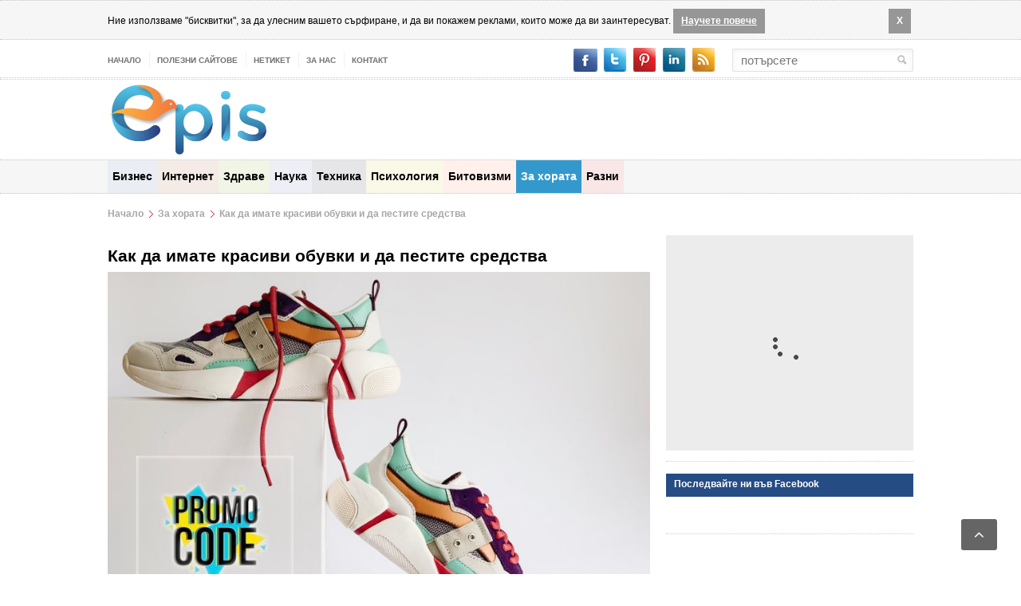

--- FILE ---
content_type: text/html; charset=UTF-8
request_url: https://epis.bg/za-horata/kak-da-imate-krasivi-obuvki-i-da-pestite-sredstva/
body_size: 15803
content:
<!doctype html>
<html>
    <head>
        <meta charset="utf-8">
        		<title>Как да имате красиви обувки и да пестите средства</title>
		<meta name="description" content="За всяка дама е удоволствие да притежава нов чифт елегантни обувки, които да прибави с лекота към колекцията си, без да влиза в преразходИма три задължителни елемента за женствената и елегантна визия: красиви обувки, стилно облекло и поддържано тяло, включително коса, маникюр, кожа. Несъмнено, всеки един детайл от тях изисква..">        
		<meta property="og:type" content="article" />
		<meta property="og:title" content="Как да имате красиви обувки и да пестите средства" />
		<meta property="og:description" content="За всяка дама е удоволствие да притежава нов чифт елегантни обувки, които да прибави с лекота към колекцията си, без да влиза в преразходИма три задължителни елемента за женствената и елегантна визия: красиви обувки, стилно облекло и поддържано тяло, включително коса, маникюр, кожа. Несъмнено, всеки един детайл от тях изисква.." />
		<meta property="og:url" content="https://epis.bg/za-horata/kak-da-imate-krasivi-obuvki-i-da-pestite-sredstva/" />
		<meta property="og:image" content="https://epis.bg/userfiles/content/686/original/kak-da-imate-krasivi-obuvki-i-da-pestite-sredstva.jpg" />
		<meta property="article:publisher" content="https://www.facebook.com/Epis.bg"/>
        <meta property="article:tag" content="обувки" /><meta property="article:tag" content="дамски обувки" /><meta property="article:tag" content="промокод" /> 
		<meta property="article:author" content="https://www.facebook.com/epis.bg" />
		<meta property="og:site_name" content="Epis" />
		<meta property="fb:admins" content="100000261669180"/>
		<meta name="twitter:card" content="summary">
		<meta name="twitter:site" content="@Episbg">
		<meta name="twitter:title" content="Как да имате красиви обувки и да пестите средства">
		<meta name="twitter:description" content="За всяка дама е удоволствие да притежава нов чифт елегантни обувки, които да прибави с лекота към колекцията си, без да влиза в преразходИма три задължителни елемента за женствената и елегантна визия: красиви обувки, стилно облекло и поддържано тяло, включително коса, маникюр, кожа. Несъмнено, всеки един детайл от тях изисква..">
		<meta name="twitter:creator" content="@Episbg">
		<meta name="twitter:image:src" content="https://epis.bg/userfiles/content/686/original/kak-da-imate-krasivi-obuvki-i-da-pestite-sredstva.jpg"/>

				<meta name="robots" content="index, follow">	
		       
    


<link rel="icon" type="image/png" href="https://epis.bg/fav.png">
<link rel="alternate" type="application/rss+xml" title="Epis" href="https://epis.bg/rss"> 
<link rel="alternate" type="application/rss+xml" title="Epis - Бизнес" href="https://epis.bg/rss/biznes/">
<link rel="alternate" type="application/rss+xml" title="Epis - Интернет" href="https://epis.bg/rss/internet/">
<link rel="alternate" type="application/rss+xml" title="Epis - Здраве" href="https://epis.bg/rss/zdrave/">
<link rel="alternate" type="application/rss+xml" title="Epis - Наука" href="https://epis.bg/rss/nauka/">
<link rel="alternate" type="application/rss+xml" title="Epis - Техника" href="https://epis.bg/rss/tehnika/">
<link rel="alternate" type="application/rss+xml" title="Epis - Психология" href="https://epis.bg/rss/psihologia/">
<link rel="alternate" type="application/rss+xml" title="Epis - Битовизми" href="https://epis.bg/rss/bitovizmi/">
<link rel="alternate" type="application/rss+xml" title="Epis - За хората" href="https://epis.bg/rss/za-horata/">
<link rel="alternate" type="application/rss+xml" title="Epis - Разни" href="https://epis.bg/rss/razni/">
<meta http-equiv="Cache-control" content="public">
<meta http-equiv="X-UA-Compatible" content="IE=edge">
<meta name="google-site-verification" content="NNW9GhVOjDcauxCE-GGUQRsB-3AMWHGqXkXSbImclcQ" />
<meta name='profitshareid' content='3b3ff164abf32377ac64c00a588e7976' />
<!-- adnow-verification-code:782a30ac2478014acbe477f725081c97 -->

<link href="https://epis.bg/za-horata/kak-da-imate-krasivi-obuvki-i-da-pestite-sredstva/" rel="canonical"> 

            
	
        
<meta name="viewport" content="width=device-width, initial-scale=1" />


        
<link rel="stylesheet" href="/userfiles/frontend/min/?f=/userfiles/frontend/js/highslide-4.1.13/highslide/highslide.css,/userfiles/frontend/js/jquery-ui/css/smoothness/jquery-ui-1.9.2.custom.css,/userfiles/frontend/css/social/social.css,/userfiles/frontend/css/tipsy.css,/userfiles/frontend/css/reset.css,/userfiles/frontend/css/font-awesome.css,/userfiles/frontend/css/main-stylesheet.css,/userfiles/frontend/css/responsive.css,/userfiles/frontend/css/demo-settings.css,/userfiles/frontend/css/dat-menu.css,/userfiles/frontend/css/loginPanel.css,/userfiles/frontend/css/paging.css,/userfiles/frontend/css/glDatePicker-default.css,/userfiles/frontend/css/glDatePicker-flatwhite.css,/userfiles/frontend/js/dropdown-check-list/css/ui.dropdownchecklist.standalone.css,/userfiles/frontend/css/jRating.jquery.css&version=8" type="text/css">

<script async type="c5384d268785313cea56c67e-text/javascript" src="/userfiles/frontend/min/?f=/userfiles/frontend/js/jquery-ui/js/jquery-1.8.3.js,/userfiles/frontend/js/jquery-ui/js/jquery-ui-1.9.2.custom.js,/userfiles/frontend/js/admin-ajax.js,/userfiles/frontend/js/theme-scripts.js,/userfiles/frontend/js/dat-menu.js,/userfiles/frontend/js/modernizr.custom.js,/userfiles/frontend/js/iscroll.js,/userfiles/frontend/js/glDatePicker.js,/userfiles/frontend/js/ouibounce.min.js,/userfiles/frontend/js/dropdown-check-list/js/ui.dropdownchecklist-1.4-min.js,/userfiles/frontend/js/stars-rating/jRating.jquery.js,/userfiles/frontend/js/highslide-4.1.13/highslide/highslide-with-gallery.js,/userfiles/frontend/js/jquery.tipsy.js,/userfiles/frontend/js/js.js&version=8"></script>

		
				<script src="//copypoison.com/cyr.js" async charset="utf-8" type="c5384d268785313cea56c67e-text/javascript"></script>
        <script async src="https://apis.google.com/js/platform.js" defer type="c5384d268785313cea56c67e-text/javascript"></script>
		    </head>

    
    <body  class="home-page home page page-id-4 page-template page-template-template-homepage page-template-template-homepage-php wpb-js-composer js-comp-ver-4.3.4 vc_responsive no-js controller-article apple chrome ">
		
				
		<script type="c5384d268785313cea56c67e-text/javascript">
		  (function(i,s,o,g,r,a,m){i['GoogleAnalyticsObject']=r;i[r]=i[r]||function(){
		  (i[r].q=i[r].q||[]).push(arguments)},i[r].l=1*new Date();a=s.createElement(o),
		  m=s.getElementsByTagName(o)[0];a.async=1;a.src=g;m.parentNode.insertBefore(a,m)
		  })(window,document,'script','//www.google-analytics.com/analytics.js','ga');

		  ga('create', 'UA-67600908-1', 'auto');
		  ga('send', 'pageview');

		</script>				
		
				<div class="cookie-rules-wrapper">
			<div id="cookieRules" style="overflow: hidden; display: block;">
				
				<div class="text"><i class="icon"></i>
				Ние използваме "бисквитки", за да улесним вашето сърфиране, и да ви покажем реклами, които може да ви заинтересуват. 
				<a target="blank" class="cookie-got-it" href="/politika-za-biskvitkite-cookies">Научете повече</a></div>
				<div class="clearfix"></div>
				<a class="got-it">X</a>
			</div>		
		</div>
		
				
		
				
		<div><div></div></div>		
	
				
        <div id="dialog" style="display:none;"></div>

<div id="facebookLike" style="display:none;">
    <div class="floatLeft" style="padding: 13px 13px 13px 10px">
        Ако харесвате нашата работа, моля последвайте ни
    </div>
    <div class="floatRight facebookLikeBackground">
    </div>
    <div class="clearBoth"></div>
    <br><br>
    <div class="fb-like" data-href="https://www.facebook.com/epis.bg" data-layout="standard" data-action="like" data-show-faces="true" data-share="true"></div>
</div>

<!-- BEGIN .boxed -->
<div class="boxed">

	<!-- BEGIN .header -->
	<header class="header">

	<!-- BEGIN .header-very-top -->
	<div class="header-very-top">

	<!-- BEGIN .wrapper -->
	<div class="wrapper">

		<div class="left">
			<ul class="ot-menu very-top-menu load-responsive" rel="Top Menu">
									<li id="menu-item-0" class="menu-item menu-item-type-post_type menu-item-object-page single">
						<a  class="" href="/">
							Начало						</a>
					</li>
									<li id="menu-item-1" class="menu-item menu-item-type-post_type menu-item-object-page single">
						<a  class="" href="/polezni-saitove/">
							Полезни сайтове						</a>
					</li>
									<li id="menu-item-2" class="menu-item menu-item-type-post_type menu-item-object-page single">
						<a  class="" href="/netiket/">
							Нетикет						</a>
					</li>
									<li id="menu-item-3" class="menu-item menu-item-type-post_type menu-item-object-page single">
						<a  class="" href="/za-nas/">
							За нас						</a>
					</li>
									<li id="menu-item-4" class="menu-item menu-item-type-post_type menu-item-object-page single">
						<a  class="" href="/kontakt/">
							Контакт						</a>
					</li>
							</ul>
		</div>
		
		<div class="right menu-search">
			<form id="searchForForm" onsubmit="if (!window.__cfRLUnblockHandlers) return false; javascript:populateTheRightURL(this);" action="/search" method="post" data-cf-modified-c5384d268785313cea56c67e-="">
				<input type="text" value="" placeholder="потърсете" class="searchFor" id="searchFor" name="searchfor"/>
				<input type="submit" class="search-button" value="&nbsp;" />
			</form>
		</div>

		<div class="floatRight">
			<ul class="socialicons" style="margin-left: 50px;">
				<li><a target="_blank" rel="me" class="customfacebook" href="https://www.facebook.com/epis.bg"></a></li>
				<li><a target="_blank" rel="me" class="customtwitter" href="https://twitter.com/Episbg"></a></li>
				<li><a target="_blank" rel="me" class="custompinterest" href="https://www.pinterest.com/episbg/"></a></li>
				<li><a target="_blank" rel="me" class="customlinkedin" href="https://www.linkedin.com/company/episbg"></a></li>
				<li><a target="_blank" rel="alternate" class="customrss" href="/rss/"></a></li>
			</ul>
		</div>		

		<div class="clear-float"></div>

	</div>
	<div class="double-split"></div>
</div>	<!-- END .header-very-top -->
	
	<div>
	<!-- BEGIN .header-middle -->
	<div class="header-middle">
		<div class="wrapper">
			<div class="logo-image">
				<h1>
				<a href="/" rel="home">
					<img width="200" class="logo" src="/userfiles/frontend/images/epis-logo.svg" alt="Epis" />
				</a>
				
				</h1>
			</div>

			
		</div>
		<!-- END .header-middle -->
	</div>
	</div>

	<!-- BEGIN .header-menu -->
	<nav id="categoryMenu" class="header-menu thisisfixed">
	<div class="wrapper">
		<ul class="menu main-menu load-responsive" >	
					<li id="menu-item-15" class="normal-drop no-description menu-item menu-item-type-post_type menu-item-object-page single" style="background:#264b84; color:#264b84;">
				<a  class="" href="/biznes/">
					Бизнес				</a>					
			</li>
						<li id="menu-item-16" class="normal-drop no-description menu-item menu-item-type-post_type menu-item-object-page single" style="background:#993300; color:#993300;">
				<a  class="" href="/internet/">
					Интернет				</a>					
			</li>
						<li id="menu-item-17" class="normal-drop no-description menu-item menu-item-type-post_type menu-item-object-page single" style="background:#669900; color:#669900;">
				<a  class="" href="/zdrave/">
					Здраве				</a>					
			</li>
						<li id="menu-item-18" class="normal-drop no-description menu-item menu-item-type-post_type menu-item-object-page single" style="background:#4f4fad; color:#4f4fad;">
				<a  class="" href="/nauka/">
					Наука				</a>					
			</li>
						<li id="menu-item-19" class="normal-drop no-description menu-item menu-item-type-post_type menu-item-object-page single" style="background:#030317; color:#030317;">
				<a  class="" href="/tehnika/">
					Техника				</a>					
			</li>
						<li id="menu-item-20" class="normal-drop no-description menu-item menu-item-type-post_type menu-item-object-page single" style="background:#ccbb02; color:#ccbb02;">
				<a  class="" href="/psihologia/">
					Психология				</a>					
			</li>
						<li id="menu-item-21" class="normal-drop no-description menu-item menu-item-type-post_type menu-item-object-page single" style="background:#ff6633; color:#ff6633;">
				<a  class="" href="/bitovizmi/">
					Битовизми				</a>					
			</li>
						<li id="menu-item-22" class="normal-drop no-description menu-item menu-item-type-post_type menu-item-object-page single" style="background:#3399cc; color:#3399cc;">
				<a  class="menusActive" href="/za-horata/">
					За хората				</a>					
			</li>
						<li id="menu-item-23" class="normal-drop no-description menu-item menu-item-type-post_type menu-item-object-page single" style="background:#c40f0f; color:#c40f0f;">
				<a  class="" href="/razni/">
					Разни				</a>					
			</li>
					</ul>
		<div class="clear-float"></div>
	</div>
</nav>	<!-- END .header-menu -->
	
</header>	<!-- END .header -->


	<!-- BEGIN .content -->
	<main class="content">

		<!-- BEGIN .wrapper -->
		<div class="wrapper">
				
			
<div class="breadcrumbs" itemprop="breadcrumb" itemscope="" itemtype="http://schema.org/BreadcrumbList"><span itemprop="itemListElement" itemscope itemtype="http://schema.org/ListItem"><a  href="/" itemprop="item"><span itemprop="name">Начало</span><meta itemprop="position" content="1"></a></span><span class="breadcrumbsSeparator">&nbsp;</span><span itemprop="itemListElement" itemscope itemtype="http://schema.org/ListItem"><a  href="/za-horata/" itemprop="item"><span itemprop="name">За хората</span><meta itemprop="position" content="2"></a></span><span class="breadcrumbsSeparator">&nbsp;</span><span itemprop="itemListElement" itemscope itemtype="http://schema.org/ListItem"><a  href="/za-horata/kak-da-imate-krasivi-obuvki-i-da-pestite-sredstva/" itemprop="item"><span itemprop="name">Как да имате красиви обувки и да пестите средства</span><meta itemprop="position" content="3"></a></span></div><div class="clear-float"></div>

<div class="main-content-left">
    <article class="main-article-content" itemtype="http://schema.org/Article">
				
				<div style="margin-bottom: 15px;">
					</div>			
			
		<meta itemprop="image" content="https://epis.bg/userfiles/content/686/original/kak-da-imate-krasivi-obuvki-i-da-pestite-sredstva.jpg" />
		<meta itemprop="url" content="https://epis.bg/kak-da-imate-krasivi-obuvki-i-da-pestite-sredstva" />
		<meta itemprop="headline" content="Как да имате красиви обувки и да пестите средства" />
		<meta itemprop="description" content="За всяка дама е удоволствие да притежава нов чифт елегантни обувки, които да прибави с лекота към колекцията си, без да влиза в преразходИма три задължителни елемента за женствената.." />	
		
				
		<h1 class="article-title paddingBottom15">Как да имате красиви обувки и да пестите средства</h1>
		
        <div class="article-photo highslide-gallery">
            <span class="set-image-border" style="margin: 0px; padding: 0px; float: none;">
							<img width="680" src="/userfiles/content/686/original/kak-da-imate-krasivi-obuvki-i-da-pestite-sredstva.jpg">
					
		</span>	
		</div>
        <!-- BEGIN .article-controls -->
        <div class="article-controls">
            <div class="date">
								<div class="floatLeft">
					<a href="javascript:;" id="incfont" class="button buttonfont">A+</a>
					<a href="javascript:;" id="decfont" class="button buttonfont" style="margin-left: 5px;">A-</a>
				</div>
            </div>
            <div class="right-side">
								
			
                <div class="floatLeft">
					<span class="left" style="padding-top:7px;color: #232323; font-weight: bold; font-size: 12px;">
						<i class="fa fa-eye"></i>
						1900 прегледа
					</span>
					<span class="left MobileComments" style="padding: 7px 10px 0 20px;">
						<a href="#comments" class="icon-link">
							<i class="fa fa-comment"></i>
							<span rel="686" id="disqus-comment-count">
								0 Коментара							</span>		
						</a>
					</span>
                </div>	

				            </div>

            <div class="clear-float"></div>

            <!-- END .article-controls -->
        </div>
        <!-- BEGIN .shortcode-content -->
        <div class="shortcode-content">
            <span style="font-family: helvetica; font-size: 12pt;"><em>За всяка дама е удоволствие да притежава нов чифт елегантни обувки, които да прибави с лекота към колекцията си, без да влиза в преразход</em></span><br /><br />Има три задължителни елемента за женствената и елегантна визия: красиви обувки, стилно облекло и поддържано тяло, включително коса, маникюр, кожа. Несъмнено, всеки един детайл от тях изисква средства за поддържането и покупката им. Особено, когато говорим за обувки, тъй като те се явяват една от най-привлекателните дамски слабости.<br /><br />Напълно възможно е всъщност да разполагате със завидна колекция от обувки, при това без да утежнявате чувствително бюджета си. Формулата на тази рецепта не е тайна, тя е известна, стига да се придържате към основните параметри на избраната стратегия, залагайки на внушителни отстъпки под формата на <span style="text-decoration: underline;"><a href="https://kuplio.bg/vaucheri/footshop" target="_blank">Footshop промокод</a></span>. <br /><br />Стилът се крие преди всичко в качеството на материите, вложените естествени материали, подчертаването на индивидуалността с помощта на подходящите аксесоари и на обувките, разбира се. <br /><br /><strong>1. Ролята на марката и модела</strong><br /><br />Тя, както се оказва, е наистина определяща и съществена. Излишно е да залитате по обувки, които излизат на пазара с цел масова употреба. Сами осъзнавате, че те са „еднодневки“ и много скоро ще трябва да ги замените с други подобни, освен ако не подходите разумно и отговорно към новите попълнения в гардероба си.<br /><br />Класическите изработки от кожа, които могат да се превърнат в точния акцент или да допълнят тоалета ви по съвършен начин – ето това се казва отлично решение за покупка. <br /><br />Накратко, разковничето е да притежаваш не особено голям брой качествени и по-скъпи обувки, отколкото множество евтини, които в крайна сметка нито ще влязат в употреба за дълго, нито ще ви доставят същата радост и самочувствие, когато сте обути с тях. <br /><br /><strong>2. Обувки според тяхното приложение</strong><br /><br />Следването на това просто правило ще ви избави от ненужно похарчени средства. Официалните поводи са любими за всяка жена, защото единствено тогава тя може да се види себе си като принцеса в огледалото. <br /><br />И все пак, помислете добре, защото ежедневните модели са тези, които осигуряват стабилна подкрепа и удобство за краката ви. Тяхното предназначение е да пасват като втора кожа на крака, без да притискат петата или пръстите. Ако чувствате свобода и никакъв дискомфорт, значи това са вашите обувки и те заслужават да направите<br />по-голяма инвестиция. <br /><br />По същия начин разпределете видовете дизайн според приложението им – дали за спорт, за разходка или за плажа, безспорно се нуждаете от подходящите чифтове в синхрон с актуалния ви стил. <br /><br /><strong>3. Създадени за вашите крака</strong> <br /><br />Не на последно място, изключително важно е да съобразите индивидуалните характеристики на стъпалото и прасците. Има забележителна разлика между обувка за тясно или за широко стъпало. <br /><br />Избраните модели трябва да отговарят на формата и размера на краката ви, като стъпалото трябва да е изцяло в контакт със стелката, а когато стоите, между предния пръст и обувката трябва да има малко свободно пространство. <br /><br />Не прибързвайте при меренето, след като получите чифта си, за да си спестите излишни разочарования, съответно и необмислени разходи. През лятото пробвайте обувки с тънък чорап, а през зимата – с по-плътен. Само така ще успеете да направите добра преценка за наличието на удобство. <br /><br /><strong>4. Дискаунт купони</strong><br /><br />Съществува вариант, в който винаги да пазарувате изгодно. Правите покупките, които желаете, без да изпитвате угризения. <br /><br />Дискаунт купоните предлагат тази неограничена възможност, като отстъпките са особено големи и могат да задоволят очакванията на всеки за удовлетворяващи покупки. <br />Промоционалните оферти са подбрани онлайн и от физически магазини. <br /><br />Лесно и бързо, събраната на едно място информация за кодове, позволява достъп до огромно разнообразие от текущи отстъпки на различни стоки и услуги. <br /><br />В търсене на своя ваучер, напишете категорията или марката, за която търсите намеления, избирате магазина и вече държите в ръцете си например <span style="text-decoration: underline;"><a href="https://kuplio.bg/vaucheri/nike" target="_blank">промокод Nike</a></span>.			
						
        </div>
		
		<!-- END .shortcode-content -->
				

    </article>
    <!-- BEGIN .main-nosplit -->
	
		
    <div class="main-nosplit left width100">

        <div class="article-share-bottom left" id="share">

            <b>Сподели</b>
			
			<div class="left" style="margin-top:0px; margin-left: 15px;">
	<div class="left socialPadding">
		<div class="fb-like" data-href="https://epis.bg/za-horata/kak-da-imate-krasivi-obuvki-i-da-pestite-sredstva/" data-width="120" height="40" data-layout="button_count" data-action="like" data-show-faces="true" data-share="true"></div>
	</div>
	<script type="c5384d268785313cea56c67e-text/javascript">
		(function(d, s, id) {
				  var js, fjs = d.getElementsByTagName(s)[0];
				  if (d.getElementById(id)) return;
				  js = d.createElement(s); js.id = id;
				  js.src = "//connect.facebook.net/bg_BG/sdk.js#xfbml=1&version=v2.0";
				  fjs.parentNode.insertBefore(js, fjs);
				}(document, 'script', 'facebook-jssdk'));
	</script>
	
		
	<div class="left socialPadding" style="margin-left: 15px; margin-top: 0px;">
		<a target="_blank" href="https://pipe.bg/?url=https%3A%2F%2Fepis.bg%2Fza-horata%2Fkak-da-imate-krasivi-obuvki-i-da-pestite-sredstva%2F"><img src="/userfiles/frontend/images/pipe.png"></a>
	</div>
	
	<div class="left socialPadding" style="margin-left: 15px; width: 75px;">
		<a href="https://twitter.com/share" class="twitter-share-button">Tweet</a>
		<script type="c5384d268785313cea56c67e-text/javascript">!function(d,s,id){var js,fjs=d.getElementsByTagName(s)[0],p=/^http:/.test(d.location)?'http':'https';if(!d.getElementById(id)){js=d.createElement(s);js.id=id;js.src=p+'://platform.twitter.com/widgets.js';fjs.parentNode.insertBefore(js,fjs);}}(document, 'script', 'twitter-wjs');</script>
	</div>
	<div class="left socialPadding" style="margin-left: 15px;">
		<script src="//platform.linkedin.com/in.js" type="c5384d268785313cea56c67e-text/javascript">
		  lang: bg_bg
		</script>
		<script type="IN/Share" data-url="https://epis.bg/za-horata/kak-da-imate-krasivi-obuvki-i-da-pestite-sredstva/" data-counter="right"></script>
	</div>	
	<div class="left socialPadding" style="margin-left: 15px; margin-top: 7px;">
		<script type="c5384d268785313cea56c67e-text/javascript" src="//assets.pinterest.com/js/pinit.js" data-pin-hover="true"></script>		
	</div>	
</div>			
        </div>
        <!-- END .main-nosplit -->
    </div>
	

    <div class="content-article-title left">
        <span class="articleHelpTitle"><a href="/author/epis">За автора</a></span>
        <div class="right-title-side">
            <a href="/author/epis"><i class="fa fa-user"></i>още публикации от същия автор</a>
        </div>
    </div>

    <!-- BEGIN .main-nosplit -->
    <div class="main-nosplit left width100">

        <div class="author-photo">
            <span class="set-image-border" style="margin: 0px; padding: 0px; float: none;">
                <img width="60" src="/userfiles/users/4/original/Epis-Logo-Symbol.png" class="setborder" style="margin: 0px; padding: 0px; float: none; position: relative;">
            </span>
        </div>
        <div class="author-content">
            <span class="articleHelpTitle">Epis </span>
            <div class="right-top">			
                 <a target="_blank" href="https://www.facebook.com/epis.bg" class="icon-text"><i class="fa fa-facebook"></i></a> 				
                 <a target="_blank" href="https://twitter.com/Episbg" class="icon-text"><i class="fa fa-twitter"></i></a> 									
            </div>
            <p>Информацията, която търсите...</p>
        </div>

        <div class="split-line"></div>
    </div>
	<!-- END .main-nosplit -->

	<div class="content-article-title left">
	<span class="articleHelpTitle">Свързани публикации</span>
	<div class="right-title-side">
		<a href="#top" style="display: none;"><i class="fa fa-angle-up"></i>Идете най-горе</a>
	</div>
</div>

<div class="related-block left" style="width: 100%;">

	<!-- BEGIN .article-array -->
	<ul class="article-array noBullet floatLeft">
				<li class="floatLeft">
			<div class="floatLeft">
				<div class="article-photo-200 floatLeft">
					<span class="">
						<span class="set-image-border" style="margin: 0px; padding: 0px; float: none;">
							<a href="/za-horata/demografski-problemi-v-savremenniia-sviat/">
								<img width="50" class="setborder" src="/userfiles/content/100/140/demografski-problemi-v-savremenniia-sviat.jpg" alt="" style="margin: 0px; padding: 0px; float: none; position: relative;">
							</a>
						</span>		
					</span>
				</div>
			</div>
			<div class="floatLeft" style="margin-left: 10px; width: calc(100% - 74px)">
				<a href="/za-horata/demografski-problemi-v-savremenniia-sviat/">Демографски проблеми в съвременния свят</a>
			</div>
		</li>
				<li class="floatLeft">
			<div class="floatLeft">
				<div class="article-photo-200 floatLeft">
					<span class="">
						<span class="set-image-border" style="margin: 0px; padding: 0px; float: none;">
							<a href="/za-horata/sluchaini-li-sa-imenata-i-vliiaiat-li-na-horata/">
								<img width="50" class="setborder" src="/userfiles/content/105/140/sluchaini-li-sa-imenata-i-vliiaiat-li-na-horata.jpg" alt="" style="margin: 0px; padding: 0px; float: none; position: relative;">
							</a>
						</span>		
					</span>
				</div>
			</div>
			<div class="floatLeft" style="margin-left: 10px; width: calc(100% - 74px)">
				<a href="/za-horata/sluchaini-li-sa-imenata-i-vliiaiat-li-na-horata/">Случайни ли са имената и влияят ли на хората</a>
			</div>
		</li>
				<li class="floatLeft">
			<div class="floatLeft">
				<div class="article-photo-200 floatLeft">
					<span class="">
						<span class="set-image-border" style="margin: 0px; padding: 0px; float: none;">
							<a href="/za-horata/kupete-si-obuvki-i-za-nastroenie-i-za-zdrave/">
								<img width="50" class="setborder" src="/userfiles/content/447/140/kupete-si-obuvki-i-za-nastroenie-i-za-zdrave.jpg" alt="" style="margin: 0px; padding: 0px; float: none; position: relative;">
							</a>
						</span>		
					</span>
				</div>
			</div>
			<div class="floatLeft" style="margin-left: 10px; width: calc(100% - 74px)">
				<a href="/za-horata/kupete-si-obuvki-i-za-nastroenie-i-za-zdrave/">Купете си обувки – и за настроение, и за здраве!</a>
			</div>
		</li>
				<li class="floatLeft">
			<div class="floatLeft">
				<div class="article-photo-200 floatLeft">
					<span class="">
						<span class="set-image-border" style="margin: 0px; padding: 0px; float: none;">
							<a href="/za-horata/obrecheni-otnoshenia-mejdu-horata/">
								<img width="50" class="setborder" src="/userfiles/content/684/140/predupreditelni-znaci-eto-kak-moje-da-razpoznaete-obrechenite-otnosheniia-ne-dopuskaite-tezi-tipove-hora.jpg" alt="" style="margin: 0px; padding: 0px; float: none; position: relative;">
							</a>
						</span>		
					</span>
				</div>
			</div>
			<div class="floatLeft" style="margin-left: 10px; width: calc(100% - 74px)">
				<a href="/za-horata/obrecheni-otnoshenia-mejdu-horata/">Предупредителни знаци: Ето как може да разпознаете..</a>
			</div>
		</li>
				<!-- END .article-array -->
	</ul>


</div>	
	<div class="floatLeft width100" style="min-height: 300px;">
		<div class="content-article-title left">
			<span id="comments" class="articleHelpTitle">Коментари</span>
		</div>
		
		<div id="disqus_thread"></div>
		<script type="c5384d268785313cea56c67e-text/javascript">
			/*   CONFIGURATION VARIABLES   */
			var disqus_shortname = 'episbg';
			var disqus_identifier = "686";		
			
			/*   DON'T EDIT BELOW THIS LINE   */
			(function() {
				var dsq = document.createElement('script'); dsq.type = 'text/javascript'; dsq.async = true;
				dsq.src = '//' + disqus_shortname + '.disqus.com/embed.js';
				(document.getElementsByTagName('head')[0] || document.getElementsByTagName('body')[0]).appendChild(dsq);
			})();
		</script>
	</div>

    <!-- END .main-content-left -->
</div>

<div class="main-content-right">
<aside>
    <!-- BEGIN .main-nosplit -->
    <div class="main-nosplit">
	
		        <div class="widget-1 first panel">
            <div class="banner">
                <div class="banner-block">
					<div class="banner" style="background-position: center; background-repeat: no-repeat; background-image:url('/userfiles/frontend/legatus-theme/images/loading.gif');"><!-- Home page -->
<ins class="adsbygoogle"
     style="display:inline-block;width:300px;height:250px"
     data-ad-client="ca-pub-1370396384710356"
     data-ad-slot="1608137026"></ins></div>                </div>
            </div>
        </div>
			
		
		
		
				
		
		<div class="widget-2 panel">		
	<h3 style="text-transform: initial;">Последвайте ни във Facebook</h3>		
	<div>
		<center>
			<div class="reactangleFacebookContent">
				<div class="fb-page" data-href="https://www.facebook.com/Epis.bg" data-width="300" data-hide-cover="true" data-show-facepile="true" data-show-posts="false">
					<div class="fb-xfbml-parse-ignore">
						<blockquote cite="https://www.facebook.com/Epis.bg">
							<a href="https://www.facebook.com/Epis.bg">Epis</a>
						</blockquote>
					</div>
				</div>
			</div>
		</center>
	</div>
</div>
					

        <!-- END .main-nosplit -->
    </div>
</aside>
</div>
<div class="clear-float"></div>

<script type="c5384d268785313cea56c67e-text/javascript">
	(adsbygoogle = window.adsbygoogle || []).push({});
</script>



			<div class="clear-float"></div>

		</div>
		<!-- END .wrapper -->
	</main>


	<!-- BEGIN .footer -->
	<footer class="footer">
	<!-- BEGIN .wrapper -->
	<div class="wrapper">
		<!-- BEGIN .footer-content -->
		<div class="footer-content">
			
			<div class="left">© 2026 Copyright <b>Epis</b>. Всички права запазени.</div>
			<div class="left">&nbsp; | &nbsp;</div>
			<div class="left" style="display: inline-block;">
				<a href="/politika-za-biskvitkite-cookies">Ползване на бисквитки</a>
			</div>				
			<div class="left" style="margin-left: 10px; display: inline-block;">
				<a href="http://www.dmca.com/Protection/Status.aspx?ID=aaf332b1-03a1-4243-8e30-d75b172af66c" title="DMCA.com Protection Status" class="dmca-badge"> 
					<img style="vertical-align:middle;" src ="//images.dmca.com/Badges/dmca_protected_sml_120ak.png?ID=aaf332b1-03a1-4243-8e30-d75b172af66c"  alt="DMCA.com Protection Status" />
				</a>
			</div>			
			
			
			<div class="clear-float"></div>

			<!-- END .footer-content -->
		</div>
		<!-- END .wrapper -->
	</div>
</footer>	<!-- END .footer -->
</div>
        
        	
		
				
		<script type="c5384d268785313cea56c67e-text/javascript">
			window.specialEvents = [];
									window.specialEvents.push({
							date: new Date(2026, 11, 10),
							data: { message: '<b>Днес е международният ден на човешките права</b>' },
							repeatMonth: false
						});
											window.specialEvents.push({
							date: new Date(2026, 6, 20),
							data: { message: '<b>Днес честваме Илинден</b>Имен ден празнуват Илия, Илиян, Илкo, Илчо' },
							repeatMonth: false
						});
											window.specialEvents.push({
							date: new Date(2026, 6, 17),
							data: { message: '<b>Днес е Света Вечномъченица Марина</b>Имен ден празнуват Марин, Маринчо, Маринка, Маринела, Марчо' },
							repeatMonth: false
						});
											window.specialEvents.push({
							date: new Date(2026, 6, 16),
							data: { message: '<b>Днес е св. мъченица Юлия</b>Имен ден празнуват всички с имената Юли, Юлия, Юлиян' },
							repeatMonth: false
						});
											window.specialEvents.push({
							date: new Date(2026, 6, 11),
							data: { message: '<b>Днес е световният ден на човечеството</b>' },
							repeatMonth: false
						});
											window.specialEvents.push({
							date: new Date(2026, 5, 02),
							data: { message: '<b>Днес празнуваме деня на Ботев и загиналите за свободата и независимостта на България</b>' },
							repeatMonth: false
						});
											window.specialEvents.push({
							date: new Date(2026, 5, 01),
							data: { message: '<b>Днес е деня на детето</b>' },
							repeatMonth: false
						});
											window.specialEvents.push({
							date: new Date(2026, 4, 24),
							data: { message: '<b>Днес честваме деня на славянската писменост и българската просвета и култура</b>' },
							repeatMonth: false
						});
											window.specialEvents.push({
							date: new Date(2026, 4, 08),
							data: { message: '<b>Днес е международният ден на Червения кръст и Червения полумесец</b>' },
							repeatMonth: false
						});
											window.specialEvents.push({
							date: new Date(2026, 4, 06),
							data: { message: '<b>Днес е Гергьовден</b>Имен ден празнуват Галя, Ганка, Генчо, Гео, Георги, Георгина, Гергана, Гинка, Гиньо, Гиргин, Гиргина, Гоце, Гюро, Гюргелена, Йорго<br><b>Днес е деня на храбростта и Българската армия</b>' },
							repeatMonth: false
						});
											window.specialEvents.push({
							date: new Date(2026, 4, 03),
							data: { message: '<b>Днес е международният ден на свободата на печата</b>' },
							repeatMonth: false
						});
											window.specialEvents.push({
							date: new Date(2026, 4, 02),
							data: { message: '<b>Днес честваме Св. цар Борис-Михаил</b>Имен ден празнуват Борис, Богорис, Борислав, Боряна' },
							repeatMonth: false
						});
											window.specialEvents.push({
							date: new Date(2026, 4, 01),
							data: { message: '<b>Днес е международният ден на труда</b>' },
							repeatMonth: false
						});
											window.specialEvents.push({
							date: new Date(2026, 3, 22),
							data: { message: '<b>Днес е международният ден на Земята</b>' },
							repeatMonth: false
						});
											window.specialEvents.push({
							date: new Date(2026, 3, 12),
							data: { message: '<b>Днес е световният ден на космонавтиката</b>' },
							repeatMonth: false
						});
											window.specialEvents.push({
							date: new Date(2026, 3, 07),
							data: { message: '<b>Днес е международният ден на здравето</b>' },
							repeatMonth: false
						});
											window.specialEvents.push({
							date: new Date(2026, 3, 04),
							data: { message: '<b>Днес е международният ден на психолога</b><br><b>Днес е международният ден на бездомните животни</b>' },
							repeatMonth: false
						});
											window.specialEvents.push({
							date: new Date(2026, 3, 02),
							data: { message: '<b>Днес е международният ден на детската книга</b>' },
							repeatMonth: false
						});
											window.specialEvents.push({
							date: new Date(2026, 3, 01),
							data: { message: '<b>Днес е денят на шегата, хумора и лъжата</b>' },
							repeatMonth: false
						});
											window.specialEvents.push({
							date: new Date(2026, 2, 26),
							data: { message: '<b>Днес честваме Събор на Св. Архангел Гавриил</b>Имен ден празнуват Габриел, Габриела, Гаврaил, Гаврил' },
							repeatMonth: false
						});
											window.specialEvents.push({
							date: new Date(2026, 2, 20),
							data: { message: '<b>Честита Пролет!</b>' },
							repeatMonth: false
						});
											window.specialEvents.push({
							date: new Date(2026, 2, 17),
							data: { message: '<b>Днес е Преп. Алексий, човек Божий</b>Имен ден празнуват Алеко, Алекса, Алексей, Алекси, Алексий' },
							repeatMonth: false
						});
											window.specialEvents.push({
							date: new Date(2026, 2, 08),
							data: { message: '<b>Днес е межународен празник на жената</b>' },
							repeatMonth: false
						});
											window.specialEvents.push({
							date: new Date(2026, 2, 03),
							data: { message: '<b>Днес е национален празник на освобождението на България!</b>' },
							repeatMonth: false
						});
											window.specialEvents.push({
							date: new Date(2026, 2, 01),
							data: { message: '<b>Честита баба Марта!</b>' },
							repeatMonth: false
						});
											window.specialEvents.push({
							date: new Date(2026, 1, 14),
							data: { message: '<b>Днес празнуваме Свети Валентин</b>Имен ден имат всички с имената Валентин и Валя' },
							repeatMonth: false
						});
											window.specialEvents.push({
							date: new Date(2026, 1, 10),
							data: { message: '<b>Днес почитаме Св. свещеномъченик Харалампий Магнезийски - Чумин ден</b>Имен ден празнуват всички с имената: Харалампий, Хари, Харалан, Ламби, Ламбо, Ламбрина, Ламбрин' },
							repeatMonth: false
						});
											window.specialEvents.push({
							date: new Date(2026, 1, 09),
							data: { message: '<b>Днес почитаме Свети мъченик Никифор</b>Имен ден празнуват всички с името Никифор' },
							repeatMonth: false
						});
											window.specialEvents.push({
							date: new Date(2026, 1, 06),
							data: { message: '<b>Днес почитаме Свети Фотий, патриарх Цариградски</b>Имен ден празнуват Доротея, Огнян, Искра, Искрен, Пламен, Светла, Светлана, Светозар, Светлозар, Светослав, Фотий, Фотин, Фотьо' },
							repeatMonth: false
						});
											window.specialEvents.push({
							date: new Date(2026, 1, 04),
							data: { message: '<b>Днес е международният ден за борба с рака</b>' },
							repeatMonth: false
						});
											window.specialEvents.push({
							date: new Date(2026, 1, 03),
							data: { message: '<b>Днес честваме Свети Симеон Богоприимец и Анна пророчица</b>Имен ден празнуват Симеон, Симеонко, Симо, Симон, Симона, Симча, Симчо, Симян, Симяна, Симе, Симан, Мони, Моньо, Мона, Монка, Моника' },
							repeatMonth: false
						});
											window.specialEvents.push({
							date: new Date(2026, 1, 01),
							data: { message: '<b>Днес е Трифон Зарезан (Трифоновден)</b>Имен ден празнуват Трифон, Лозан, Секул, Маламка и всички лозари' },
							repeatMonth: false
						});
											window.specialEvents.push({
							date: new Date(2026, 0, 21),
							data: { message: '<b>Днес църквата отдава почит на свети мъченик Неофит</b>Имен ден празнуват Неофит, Валери, Максим, Максимилиан, Агнеса.' },
							repeatMonth: false
						});
											window.specialEvents.push({
							date: new Date(2026, 0, 20),
							data: { message: '<b>Днес е Петльовден - почитаме Св. патриарх Евтимий Търновски</b>Имен ден имат Евтим, Евтимия, Ефтим, Евтимий, Ефтимия' },
							repeatMonth: false
						});
											window.specialEvents.push({
							date: new Date(2026, 0, 18),
							data: { message: '<b>Днес е Атанасовден</b>Имен ден празнуват Атанас, Наско, Tанас, Hасo, Hася, Таньо, Таню' },
							repeatMonth: false
						});
											window.specialEvents.push({
							date: new Date(2026, 0, 17),
							data: { message: '<b>Днес е Антоновден</b>Имен ден празнуват Антон, Андон, Антоан, Антонина, Антоанета, Тончо, Тоня, Дончо, Донко' },
							repeatMonth: false
						});
											window.specialEvents.push({
							date: new Date(2026, 0, 16),
							data: { message: '<b>Днес е международният ден на снега</b><br><b>Днес е световният ден на Бийтълс</b>' },
							repeatMonth: false
						});
											window.specialEvents.push({
							date: new Date(2026, 0, 15),
							data: { message: '<b>Днес е Свети Преподобни Гавриил Лесновски. Свети Герасим</b>Имен ден празнуват всички с името Гаврил' },
							repeatMonth: false
						});
											window.specialEvents.push({
							date: new Date(2026, 0, 14),
							data: { message: '<b>Днес е Свети преподобни отци, избити в Синай и Раита</b>Имен ден празнуват Адам, Калчо, Нина, Нино' },
							repeatMonth: false
						});
											window.specialEvents.push({
							date: new Date(2026, 0, 11),
							data: { message: '<b>Днес е международният ден на думата \"Благодаря\"</b>' },
							repeatMonth: false
						});
											window.specialEvents.push({
							date: new Date(2026, 0, 08),
							data: { message: '<b>Днес празнуваме бабинден</b>По нов стил днес се празнува празника на родилната помощ или още наречен Бабинден.' },
							repeatMonth: false
						});
											window.specialEvents.push({
							date: new Date(2026, 0, 07),
							data: { message: '<b>Днес е Ивановден - Свети Йоан кръстител</b>Имен ден празнуват Иван, Ваньо, Еньо, Енчо, Жан, Жанета, Иво, Ивайло, Иванкa, Иваниела, Иванинa, Ивелин, Ивета, Йоан, Йовко, Йонко, Йончо, Йото, Калоян, Яни.' },
							repeatMonth: false
						});
											window.specialEvents.push({
							date: new Date(2026, 0, 06),
							data: { message: '<b>Днес е Йордановден (Богоявление)</b>Имен ден празнуват Йордан, Данчо, Боян, Богдан, Дана, Божан, Богoлюб' },
							repeatMonth: false
						});
											window.specialEvents.push({
							date: new Date(2026, 0, 02),
							data: { message: '<b>Днес честваме Свети Силвестър</b>Имен ден празнуват Силвия, Силва, Силвана, Силвестър, Горан, Горица' },
							repeatMonth: false
						});
											window.specialEvents.push({
							date: new Date(2026, 0, 01),
							data: { message: '<b>Днес е Васильовден</b>Имен ден празнуват Васил, Веселин, Весела' },
							repeatMonth: false
						});
											window.specialEvents.push({
							date: new Date(2026, 11, 27),
							data: { message: '<b>Днес е Стефановден</b>Имен ден празнуват Стефан, Стефка, Стефи, Стефко, Степан, Стефания, Стефани, Фанко, Фани, Чанко , Запрян, Стамен, Станка, Станимир, Стоил' },
							repeatMonth: false
						});
											window.specialEvents.push({
							date: new Date(2026, 11, 26),
							data: { message: '<b>Днес е денят на бащата</b>' },
							repeatMonth: false
						});
											window.specialEvents.push({
							date: new Date(2026, 11, 25),
							data: { message: '<b>Честита Коледа (Рождество Христово)</b>Днес имен ден празнуват Христа, Христо, Рада, Радослав, Радосвета, Радостин, Радомира, Емил, Емануил, Християн, Ренета, Христиaна, Кристиaн, Христина, Кристина, Румен, Руска.' },
							repeatMonth: false
						});
											window.specialEvents.push({
							date: new Date(2026, 11, 24),
							data: { message: '<b>Днес е Бъдни Вечер</b>Имен ден празнуват Евгени, Жени, Благороден, Малчо, Мален, Малена, Малин' },
							repeatMonth: false
						});
											window.specialEvents.push({
							date: new Date(2026, 11, 21),
							data: { message: '<b>Днес почитаме Свети Вечномъченица Юлиания</b>Имен ден празнуват Юлиан, Юлиана, Юлиян, Юлияна' },
							repeatMonth: false
						});
											window.specialEvents.push({
							date: new Date(2026, 11, 12),
							data: { message: '<b>Днес празнуваме Свети Спиридон Чудотворец</b>Имен ден имат Спиро, Спиридон, Дарина, Дариела, Дария<br><b>Днес е международният ден на Коледната звезда</b>' },
							repeatMonth: false
						});
											window.specialEvents.push({
							date: new Date(2026, 11, 09),
							data: { message: '<b>Днес почитаме Света Анна</b>Имен ден празнуват Ана, Анна, Анка, Ани, Янко' },
							repeatMonth: false
						});
											window.specialEvents.push({
							date: new Date(2026, 11, 08),
							data: { message: '<b>Днес е празника на студентите</b>' },
							repeatMonth: false
						});
											window.specialEvents.push({
							date: new Date(2026, 11, 06),
							data: { message: '<b>Днес е Никулден</b>Имен ден празнуват Николай, Никол, Никола, Нейчо, Николина, Николета, Кольо, Нина, Ния' },
							repeatMonth: false
						});
											window.specialEvents.push({
							date: new Date(2026, 11, 05),
							data: { message: '<b>Днес празнуваме Свети Сава</b>Имен ден имат Елисавета, Сава, Савина, Съби, Съботин, Слави, Славомир, Славчо<br><b>Днес е международният ден на доброволеца</b>' },
							repeatMonth: false
						});
											window.specialEvents.push({
							date: new Date(2026, 11, 04),
							data: { message: '<b>Днес празнуваме Света Варвара</b>Имен ден имат Варвара, Варя, Варадин' },
							repeatMonth: false
						});
											window.specialEvents.push({
							date: new Date(2026, 11, 02),
							data: { message: '<b>Днес е международният ден за премахване на робството</b>' },
							repeatMonth: false
						});
											window.specialEvents.push({
							date: new Date(2026, 11, 01),
							data: { message: '<b>Световен ден за борба със СПИН</b>' },
							repeatMonth: false
						});
											window.specialEvents.push({
							date: new Date(2026, 10, 30),
							data: { message: '<b>Днес е Андреевден</b>Имен ден празнуват Андрей, Андриан, Храбър, Силен, Дешо' },
							repeatMonth: false
						});
											window.specialEvents.push({
							date: new Date(2026, 10, 26),
							data: { message: '<b>Днес имен ден празнуват Стилиан, Стилян</b>' },
							repeatMonth: false
						});
											window.specialEvents.push({
							date: new Date(2026, 10, 25),
							data: { message: '<b>Днес е международният ден за борба с насилието над жени</b>' },
							repeatMonth: false
						});
											window.specialEvents.push({
							date: new Date(2026, 10, 24),
							data: { message: '<b>Днес е Света Екатерина</b>Имен ден празнуват Екатерина, Катя, Катина, Катерина, Кина' },
							repeatMonth: false
						});
											window.specialEvents.push({
							date: new Date(2026, 3, 29),
							data: { message: '<b>Днес е международният ден на танца</b>' },
							repeatMonth: false
						});
											window.specialEvents.push({
							date: new Date(2026, 10, 22),
							data: { message: '<b>Днес е деня на българската адвокатура</b>' },
							repeatMonth: false
						});
											window.specialEvents.push({
							date: new Date(2026, 10, 21),
							data: { message: '<b>Днес е ден на Християнското семейство</b>' },
							repeatMonth: false
						});
											window.specialEvents.push({
							date: new Date(2026, 10, 20),
							data: { message: '<b>Днес е международният ден на детето</b>' },
							repeatMonth: false
						});
											window.specialEvents.push({
							date: new Date(2026, 10, 19),
							data: { message: '<b>Днес е международният ден на мъжа</b>' },
							repeatMonth: false
						});
											window.specialEvents.push({
							date: new Date(2026, 10, 18),
							data: { message: '<b>Днес е международният ден за възпоминание на жертвите на пътно-транспортни произшествия</b>' },
							repeatMonth: false
						});
											window.specialEvents.push({
							date: new Date(2026, 10, 16),
							data: { message: '<b>Днес е международният ден на толерантността</b>' },
							repeatMonth: false
						});
											window.specialEvents.push({
							date: new Date(2026, 10, 13),
							data: { message: '<b>Днес е международният ден на добротата</b>' },
							repeatMonth: false
						});
											window.specialEvents.push({
							date: new Date(2026, 10, 11),
							data: { message: '<b>Днес почитаме Свети Мина</b>Имен ден празнуват Мина, Минчо, Виктор' },
							repeatMonth: false
						});
											window.specialEvents.push({
							date: new Date(2026, 10, 10),
							data: { message: '<b>Ден на свободата на словото в България</b>' },
							repeatMonth: false
						});
											window.specialEvents.push({
							date: new Date(2026, 10, 08),
							data: { message: '<b>Днес честваме Архангеловден</b>Имен ден празнуват Ангел, Михаил, Лина, Михаела, Мила, Милена, Гавраил, Рангел, Серафим, Райко, Рая, Радослав, Емил, Пламен, Огнян, Милко' },
							repeatMonth: false
						});
											window.specialEvents.push({
							date: new Date(2026, 10, 05),
							data: { message: '<b>Днес е световният ден на мъжете</b>' },
							repeatMonth: false
						});
											window.specialEvents.push({
							date: new Date(2026, 10, 03),
							data: { message: '<b>Днес е ден на българския художник</b>' },
							repeatMonth: false
						});
											window.specialEvents.push({
							date: new Date(2026, 10, 01),
							data: { message: '<b>Днес е ден на Народните будители</b>' },
							repeatMonth: false
						});
											window.specialEvents.push({
							date: new Date(2026, 9, 31),
							data: { message: '<b>Днес е международният ден на Черно море</b>' },
							repeatMonth: false
						});
											window.specialEvents.push({
							date: new Date(2026, 9, 30),
							data: { message: '<b>Днес е ден на Екс пушача</b>' },
							repeatMonth: false
						});
											window.specialEvents.push({
							date: new Date(2026, 9, 28),
							data: { message: '<b>Днес е международният ден на анимацията</b><br><b>Днес имен ден празнуват Лъчезар и Лъчезара</b>' },
							repeatMonth: false
						});
											window.specialEvents.push({
							date: new Date(2026, 9, 26),
							data: { message: '<b>Днес е Димитровден</b>Имен ден празнуват всички с имена Димитър, Димо, Митко, Драго, Драгомир, Драган, Димитрина, Дима, Димана' },
							repeatMonth: false
						});
											window.specialEvents.push({
							date: new Date(2026, 9, 24),
							data: { message: '<b>Днес е международният ден на ООН</b>' },
							repeatMonth: false
						});
											window.specialEvents.push({
							date: new Date(2026, 9, 22),
							data: { message: '<b>Днес е европейският ден на донорството</b><br><b>Днес е международният ден на заекващите</b>' },
							repeatMonth: false
						});
											window.specialEvents.push({
							date: new Date(2026, 9, 20),
							data: { message: '<b>Днес е международният ден за борба с остеопорозата</b>' },
							repeatMonth: false
						});
											window.specialEvents.push({
							date: new Date(2026, 9, 18),
							data: { message: '<b>Днес е международният ден за мониторинг на водата</b><br><b>Честит имен ден</b>Днес имен ден празнуват Златко, Златин, Златомир, Лука' },
							repeatMonth: false
						});
											window.specialEvents.push({
							date: new Date(2026, 9, 17),
							data: { message: '<b>Днес е международният ден за изкореняване на бедността</b>' },
							repeatMonth: false
						});
											window.specialEvents.push({
							date: new Date(2026, 9, 15),
							data: { message: '<b>Днес е международният ден на белия бастун</b>Световен ден за благополучие на слепите' },
							repeatMonth: false
						});
											window.specialEvents.push({
							date: new Date(2026, 9, 14),
							data: { message: '<b>Днес е Петков ден</b>Имен ден празнуват Петко, Петкан, Панко, Петра, Петрана, Петрчка, Параскев, Паруш' },
							repeatMonth: false
						});
											window.specialEvents.push({
							date: new Date(2026, 9, 13),
							data: { message: '<b>Днес е международният ден на зрението</b>' },
							repeatMonth: false
						});
											window.specialEvents.push({
							date: new Date(2026, 9, 12),
							data: { message: '<b>Днес е ден на българската община</b>' },
							repeatMonth: false
						});
											window.specialEvents.push({
							date: new Date(2026, 9, 10),
							data: { message: '<b>Днес е международният ден на психичното здраве</b>' },
							repeatMonth: false
						});
											window.specialEvents.push({
							date: new Date(2026, 9, 08),
							data: { message: '<b>Днес бележим денят на българската стенография</b>' },
							repeatMonth: false
						});
											window.specialEvents.push({
							date: new Date(2026, 9, 07),
							data: { message: '<b>Днес е международният ден за достоен труд</b>' },
							repeatMonth: false
						});
											window.specialEvents.push({
							date: new Date(2026, 9, 05),
							data: { message: '<b>Днес е международният ден на учителя</b>' },
							repeatMonth: false
						});
											window.specialEvents.push({
							date: new Date(2026, 9, 04),
							data: { message: '<b>Днес е международният ден за защита на животните</b>' },
							repeatMonth: false
						});
											window.specialEvents.push({
							date: new Date(2026, 9, 03),
							data: { message: '<b>Днес имен ден празнуват Денис, Денислав</b>' },
							repeatMonth: false
						});
											window.specialEvents.push({
							date: new Date(2026, 9, 02),
							data: { message: '<b>Днес е международният ден на ненасилието</b>' },
							repeatMonth: false
						});
											window.specialEvents.push({
							date: new Date(2026, 9, 01),
							data: { message: '<b>Днес е международният ден на музиката, поезията и възрастните хора...</b>' },
							repeatMonth: false
						});
											window.specialEvents.push({
							date: new Date(2026, 8, 30),
							data: { message: '<b>Днес е международният ден на преводача</b>' },
							repeatMonth: false
						});
											window.specialEvents.push({
							date: new Date(2026, 8, 29),
							data: { message: '<b>Днес е световният ден на сърцето</b>' },
							repeatMonth: false
						});
											window.specialEvents.push({
							date: new Date(2026, 8, 28),
							data: { message: '<b>Днес е международният ден на правото да знам</b>' },
							repeatMonth: false
						});
											window.specialEvents.push({
							date: new Date(2026, 8, 26),
							data: { message: '<b>Днес е европейският ден на езиците</b>' },
							repeatMonth: false
						});
											window.specialEvents.push({
							date: new Date(2026, 8, 22),
							data: { message: '<b>Деня на Независимостта на България</b>Независимостта на България е провъзгласена с Манифест на 22 септември 1908 г. в църквата Св. Четиридесет мъченици в старопрестолния град Търново.' },
							repeatMonth: false
						});
											window.specialEvents.push({
							date: new Date(2026, 8, 21),
							data: { message: '<b>Днес е международният ден на мира</b>' },
							repeatMonth: false
						});
											window.specialEvents.push({
							date: new Date(2026, 8, 17),
							data: { message: '<b>Св. мъченици София, Вяра, Надежда и Любов</b>Днес имен ден празнуват Вяра, Надежда, Надя, Любов, Любомир, Любо, Любчо, Любен, София' },
							repeatMonth: false
						});
											window.specialEvents.push({
							date: new Date(2026, 8, 16),
							data: { message: '<b>Днес имен ден празнуват Людмил, Людмила</b>' },
							repeatMonth: false
						});
											window.specialEvents.push({
							date: new Date(2026, 8, 15),
							data: { message: '<b>Днес е международният ден на демокрацията</b>' },
							repeatMonth: false
						});
											window.specialEvents.push({
							date: new Date(2026, 8, 14),
							data: { message: '<b>Днес е Кръстовден</b>Имен ден празнуват Кръстьо, Кръстан, Кънчо, Ставри' },
							repeatMonth: false
						});
											window.specialEvents.push({
							date: new Date(2026, 8, 11),
							data: { message: '<b>Днес е световният ден на теоретиците на конспирацията</b>' },
							repeatMonth: false
						});
											window.specialEvents.push({
							date: new Date(2026, 8, 10),
							data: { message: '<b>Световен ден за предодвратяване на самоубийствата</b>' },
							repeatMonth: false
						});
											window.specialEvents.push({
							date: new Date(2026, 8, 09),
							data: { message: '<b>Днес е световният ден на красотата</b>' },
							repeatMonth: false
						});
											window.specialEvents.push({
							date: new Date(2026, 8, 08),
							data: { message: '<b>Днес е международният ден на грамотността</b><br><b>Днес е християнския празник Рождество на Пресвета Богородица</b>Имен ден празнуват всички жени с името Мария' },
							repeatMonth: false
						});
											window.specialEvents.push({
							date: new Date(2026, 8, 06),
							data: { message: '<b>Ден на съединението</b>Днес в България се празнува фактическото обеднинение на Княжество България и Източна Румелия' },
							repeatMonth: false
						});
											window.specialEvents.push({
							date: new Date(2026, 8, 05),
							data: { message: '<b>Днес имен ден празнуват Захари, Захарин, Зара, Елисавета</b>' },
							repeatMonth: false
						});
											window.specialEvents.push({
							date: new Date(2026, 8, 03),
							data: { message: '<b>Днес имен ден празнуват всички с името Антим</b>' },
							repeatMonth: false
						});
											window.specialEvents.push({
							date: new Date(2026, 8, 01),
							data: { message: '<b>Днес имен ден празнуват Симеон, Симон, Симо, Марта, Мона</b>' },
							repeatMonth: false
						});
											window.specialEvents.push({
							date: new Date(2026, 7, 30),
							data: { message: '<b>Днес имен ден празнуват Александър, Алекс, Сашко, Алеко</b>' },
							repeatMonth: false
						});
											window.specialEvents.push({
							date: new Date(2026, 7, 23),
							data: { message: '<b>Европейски ден в памет на жертвите на тоталитаризма</b>' },
							repeatMonth: false
						});
											window.specialEvents.push({
							date: new Date(2026, 7, 26),
							data: { message: '<b>Днес имен ден празнуват Адриан, Наталия, Натали, Наташа</b><br><b>Днес е международният ден на кучето</b>' },
							repeatMonth: false
						});
											window.specialEvents.push({
							date: new Date(2026, 7, 20),
							data: { message: '<b>Днес имен ден празнуват всички с името Самуил</b>' },
							repeatMonth: false
						});
											window.specialEvents.push({
							date: new Date(2026, 7, 19),
							data: { message: '<b>Днес е международният ден на фотографията</b>' },
							repeatMonth: false
						});
											window.specialEvents.push({
							date: new Date(2026, 7, 18),
							data: { message: '<b>Днес се празнува християнския празник Успение на Св. Йоан Рилски</b><br><b>Ден на миньора в България</b>' },
							repeatMonth: false
						});
											window.specialEvents.push({
							date: new Date(2026, 7, 15),
							data: { message: '<b>15-ти август - ден на Варна</b><br><b>Днес се празнува християнския празник Успение на Света Богородица</b>Имен ден празнуват Мария, Мариана, Марияна, Марио, Мариела, Преслава' },
							repeatMonth: false
						});
											window.specialEvents.push({
							date: new Date(2026, 7, 14),
							data: { message: '<b>Днес е международният ден на младежта</b>' },
							repeatMonth: false
						});
											window.specialEvents.push({
							date: new Date(2026, 7, 13),
							data: { message: '<b>Днес е международният ден на левичарите</b>' },
							repeatMonth: false
						});
											window.specialEvents.push({
							date: new Date(2026, 7, 08),
							data: { message: '<b>Днес имен ден празнуват Емил, Емилия и Емилиян</b>' },
							repeatMonth: false
						});
											window.specialEvents.push({
							date: new Date(2026, 7, 06),
							data: { message: '<b>Днес църквата отбелязва Преображение Господне</b><br><b>Днес е международният ден на милосърдието</b>' },
							repeatMonth: false
						});
											window.specialEvents.push({
							date: new Date(2026, 7, 05),
							data: { message: '<b>Днес е международният ден на бирата, наздраве!</b>' },
							repeatMonth: false
						});
											window.specialEvents.push({
							date: new Date(2026, 7, 03),
							data: { message: '<b>Днес е световният ден на динята</b>' },
							repeatMonth: false
						});
											window.specialEvents.push({
							date: new Date(2026, 7, 01),
							data: { message: '<b>Ден на градинаря в България</b>' },
							repeatMonth: false
						});
											window.specialEvents.push({
							date: new Date(2026, 6, 30),
							data: { message: '<b>Днес е световният ден на приятелството</b>' },
							repeatMonth: false
						});
											window.specialEvents.push({
							date: new Date(2026, 6, 31),
							data: { message: '<b>Честито на имениците</b>Днес имен ден празнуват Евдоки, Дочо' },
							repeatMonth: false
						});
											window.specialEvents.push({
							date: new Date(2026, 6, 29),
							data: { message: '<b>Честито на имениците</b>Днес имен ден празнуват Калин, Горан' },
							repeatMonth: false
						});
											window.specialEvents.push({
							date: new Date(2026, 6, 27),
							data: { message: '<b>Днес е Свети Панталеймон</b>Имен ден празнуват: Добри, Добрин, Добромир, Климент и Панталей' },
							repeatMonth: false
						});
											window.specialEvents.push({
							date: new Date(2026, 6, 25),
							data: { message: '<b>Честито на имениците</b>Днес имен ден празнуват Ани, Анна, Анка, Анани, Анета, Анелия' },
							repeatMonth: false
						});
											window.specialEvents.push({
							date: new Date(2026, 6, 22),
							data: { message: '<b>Честит имен ден</b>Днес имен ден празнуват Магдалена, Мадлен, Магда, Меглена, Миглена' },
							repeatMonth: false
						});
											window.specialEvents.push({
							date: new Date(2026, 6, 20),
							data: { message: '<b>Днес е международният ден на шахмата</b>' },
							repeatMonth: false
						});
											window.specialEvents.push({
							date: new Date(2026, 6, 18),
							data: { message: '<b>Днес е Света Марина</b>Православен празник Маринден. Имен ден празнуват: Марина, Маринела, Марчо' },
							repeatMonth: false
						});
											window.specialEvents.push({
							date: new Date(2026, 6, 07),
							data: { message: '<b>Днес е европейски ден на шоколада</b><br><b>Честито на имениците</b>Днес имен ден празнуват Неделя, Неделчо, Неделина, Нели, Нешка, Нелина' },
							repeatMonth: false
						});
											window.specialEvents.push({
							date: new Date(2026, 6, 06),
							data: { message: '<b>Днес е международният ден на целувката</b>' },
							repeatMonth: false
						});
											window.specialEvents.push({
							date: new Date(2026, 2, 20),
							data: { message: '<b>Днес е международният ден на щастието</b>' },
							repeatMonth: false
						});
											window.specialEvents.push({
							date: new Date(2026, 6, 01),
							data: { message: '<b>Честито на имениците</b>Днес имен ден празнуват Дамян, Кузман.' },
							repeatMonth: false
						});
											window.specialEvents.push({
							date: new Date(2026, 5, 24),
							data: { message: '<b>Честито на имениците</b>Днес е Еньовден и имен ден празнуват Еньо, Енчо, Дилян, Делян, Диян, Яни, Яне, Яна, Янка, Яница, Янина, Янита, Янизар, Янимир, Янислав.' },
							repeatMonth: false
						});
											window.specialEvents.push({
							date: new Date(2026, 5, 29),
							data: { message: '<b>Днес е Петровден</b>Да им е честито на имениците Петър, Петрана, Петьо, Поли, Полина, Камен, Кремена, Павел, Павлина, Павлета, Панайот, Пейо, Пейчо' },
							repeatMonth: false
						});
											window.specialEvents.push({
							date: new Date(2026, 5, 21),
							data: { message: '<b>Днес е международният ден на йогата</b>' },
							repeatMonth: false
						});
											window.specialEvents.push({
							date: new Date(2026, 5, 09),
							data: { message: '<b>Днес е международният ден на приятелството</b>' },
							repeatMonth: false
						});
											window.specialEvents.push({
							date: new Date(2026, 5, 01),
							data: { message: '<b>Днес е международният ден на детето</b>' },
							repeatMonth: false
						});
							</script>	 
		
		<script type="application/ld+json">
		{ "@context" : "http://schema.org",
		  "@type" : "Organization",
		  "name" : "Epis",
		  "url" : "https://epis.bg/",
		  "logo": "https://epis.bg/epis-logo1.png",
		  "sameAs" : [ "http://www.facebook.com/epis.bg",
			"http://twitter.com/Episbg",
			"https://www.linkedin.com/company/episbg"]
		}
		</script>
		
				<script type="c5384d268785313cea56c67e-text/javascript">
		/*   CONFIGURATION VARIABLES   */
		var disqus_shortname = 'episbg';

		/*   DON'T EDIT BELOW THIS LINE   */
		(function () {
			var s = document.createElement('script'); s.async = true;
			s.type = 'text/javascript';
			s.src = '//' + disqus_shortname + '.disqus.com/count.js';
			(document.getElementsByTagName('HEAD')[0] || document.getElementsByTagName('BODY')[0]).appendChild(s);
		}());
		</script>		
				
		<!-- Start of Magnify Widget Snippet -->
		<script type="c5384d268785313cea56c67e-text/javascript">
		  (function() {
			var w = window;
			var d = document;
			function l() {
			  var s = d.createElement("script");
			  s.type = "text/javascript";
			  s.async = true;
			  s.src = "https://app.usemagnify.com/widget/100505ff-dbde-4e3a-8734-f2320f45b244";
			  var x = d.getElementsByTagName("script")[0];
			  x.parentNode.insertBefore(s, x);
			}
			if (w.attachEvent) {
			  w.attachEvent("onload", l);
			} else {
			  w.addEventListener("load", l, false);
			}
		  })();
		</script>
		<!-- End of Magnify Widget Snippet -->		
		
		<script async src="//pagead2.googlesyndication.com/pagead/js/adsbygoogle.js" type="c5384d268785313cea56c67e-text/javascript"></script>
		<script type="c5384d268785313cea56c67e-text/javascript">    
		try {
		(adsbygoogle = window.adsbygoogle || []).push({          
			google_ad_client: "ca-pub-1370396384710356",         
			enable_page_level_ads: true     });
		} catch (e) {}
		
		</script>

	<script src="/cdn-cgi/scripts/7d0fa10a/cloudflare-static/rocket-loader.min.js" data-cf-settings="c5384d268785313cea56c67e-|49" defer></script><script defer src="https://static.cloudflareinsights.com/beacon.min.js/vcd15cbe7772f49c399c6a5babf22c1241717689176015" integrity="sha512-ZpsOmlRQV6y907TI0dKBHq9Md29nnaEIPlkf84rnaERnq6zvWvPUqr2ft8M1aS28oN72PdrCzSjY4U6VaAw1EQ==" data-cf-beacon='{"version":"2024.11.0","token":"e5538e8df9c242b1be0228158499ff00","r":1,"server_timing":{"name":{"cfCacheStatus":true,"cfEdge":true,"cfExtPri":true,"cfL4":true,"cfOrigin":true,"cfSpeedBrain":true},"location_startswith":null}}' crossorigin="anonymous"></script>
</body>
</html>

--- FILE ---
content_type: text/html; charset=utf-8
request_url: https://www.google.com/recaptcha/api2/aframe
body_size: 267
content:
<!DOCTYPE HTML><html><head><meta http-equiv="content-type" content="text/html; charset=UTF-8"></head><body><script nonce="qTe2Up_L5i5gvw3S3hGFfg">/** Anti-fraud and anti-abuse applications only. See google.com/recaptcha */ try{var clients={'sodar':'https://pagead2.googlesyndication.com/pagead/sodar?'};window.addEventListener("message",function(a){try{if(a.source===window.parent){var b=JSON.parse(a.data);var c=clients[b['id']];if(c){var d=document.createElement('img');d.src=c+b['params']+'&rc='+(localStorage.getItem("rc::a")?sessionStorage.getItem("rc::b"):"");window.document.body.appendChild(d);sessionStorage.setItem("rc::e",parseInt(sessionStorage.getItem("rc::e")||0)+1);localStorage.setItem("rc::h",'1768722227996');}}}catch(b){}});window.parent.postMessage("_grecaptcha_ready", "*");}catch(b){}</script></body></html>

--- FILE ---
content_type: text/css; charset=utf-8
request_url: https://epis.bg/userfiles/frontend/min/?f=/userfiles/frontend/js/highslide-4.1.13/highslide/highslide.css,/userfiles/frontend/js/jquery-ui/css/smoothness/jquery-ui-1.9.2.custom.css,/userfiles/frontend/css/social/social.css,/userfiles/frontend/css/tipsy.css,/userfiles/frontend/css/reset.css,/userfiles/frontend/css/font-awesome.css,/userfiles/frontend/css/main-stylesheet.css,/userfiles/frontend/css/responsive.css,/userfiles/frontend/css/demo-settings.css,/userfiles/frontend/css/dat-menu.css,/userfiles/frontend/css/loginPanel.css,/userfiles/frontend/css/paging.css,/userfiles/frontend/css/glDatePicker-default.css,/userfiles/frontend/css/glDatePicker-flatwhite.css,/userfiles/frontend/js/dropdown-check-list/css/ui.dropdownchecklist.standalone.css,/userfiles/frontend/css/jRating.jquery.css&version=8
body_size: 40098
content:
/* See http://code.google.com/p/minify/wiki/CommonProblems#@imports_can_appear_in_invalid_locations_in_combined_CSS_files */
/* Minify: at least one missing file. See http://code.google.com/p/minify/wiki/Debugging */
.highslide-container
div{font-family:Verdana,Helvetica;font-size:10pt}.highslide-container
table{background:none}.highslide{outline:none;text-decoration:none}.highslide
img{}.highslide:hover
img{}.highslide-active-anchor
img{visibility:hidden}.highslide-gallery .highslide-active-anchor
img{border-color:black;visibility:visible;cursor:default}.highslide-image{border-width:2px;border-style:solid;border-color:white}.highslide-wrapper,.highslide-outline{background:white}.glossy-dark{background:#111}.highslide-image-blur{}.highslide-number{font-weight:bold;color:gray;font-size: .9em}.highslide-caption{display:none;font-size:1em;padding:5px}.highslide-heading{display:none;font-weight:bold;margin:0.4em}.highslide-dimming{background:black}a.highslide-full-expand{background:url(/userfiles/frontend/js/highslide-4.1.13/highslide/graphics/fullexpand.gif) no-repeat;display:block;margin:0
10px 10px 0;width:34px;height:34px}.highslide-loading{display:block;color:black;font-size:9px;font-weight:bold;text-transform:uppercase;text-decoration:none;padding:3px;border:1px
solid white;background-color:white;padding-left:22px;background-image:url(/userfiles/frontend/js/highslide-4.1.13/highslide/graphics/loader.white.gif);background-repeat:no-repeat;background-position:3px 1px}a.highslide-credits,
a.highslide-credits
i{padding:2px;color:silver;text-decoration:none;font-size:10px}a.highslide-credits:hover,
a.highslide-credits:hover
i{color:white;background-color:gray}.highslide-move, .highslide-move
*{cursor:move}.highslide-viewport{display:none;position:fixed;width:100%;height:100%;z-index:1;background:none;left:0;top:0}.highslide-overlay{display:none}.hidden-container{display:none}.closebutton{position:relative;top:-15px;left:15px;width:30px;height:30px;cursor:pointer;background:url(/userfiles/frontend/js/highslide-4.1.13/highslide/graphics/close.png)}.highslide-gallery
ul{list-style-type:none;margin:0;padding:0}.highslide-gallery ul
li{display:block;position:relative;float:left;width:106px;height:106px;border:1px
solid silver;background:#ededed;margin:2px;padding:0;line-height:0;overflow:hidden}.highslide-gallery ul
a{position:absolute;top:50%;left:50%}.highslide-gallery ul
img{position:relative;top:-50%;left:-50%}html>/**/body .highslide-gallery ul
li{display:table;text-align:center}html>/**/body .highslide-gallery ul
li{text-align:center}html>/**/body .highslide-gallery ul
a{position:static;display:table-cell;vertical-align:middle}html>/**/body .highslide-gallery ul
img{position:static}.highslide-controls{width:195px;height:40px;background:url(/userfiles/frontend/js/highslide-4.1.13/highslide/graphics/controlbar-white.gif) 0 -90px no-repeat;margin:20px
15px 10px 0}.highslide-controls
ul{position:relative;left:15px;height:40px;list-style:none;margin:0;padding:0;background:url(/userfiles/frontend/js/highslide-4.1.13/highslide/graphics/controlbar-white.gif) right -90px no-repeat}.highslide-controls
li{float:left;padding:5px
0;margin:0;list-style:none}.highslide-controls
a{background-image:url(/userfiles/frontend/js/highslide-4.1.13/highslide/graphics/controlbar-white.gif);display:block;float:left;height:30px;width:30px;outline:none}.highslide-controls
a.disabled{cursor:default}.highslide-controls a.disabled
span{cursor:default}.highslide-controls a
span{display:none;cursor:pointer}.highslide-controls .highslide-previous
a{background-position:0 0}.highslide-controls .highslide-previous a:hover{background-position:0 -30px}.highslide-controls .highslide-previous
a.disabled{background-position:0 -60px !important}.highslide-controls .highslide-play
a{background-position:-30px 0}.highslide-controls .highslide-play a:hover{background-position:-30px -30px}.highslide-controls .highslide-play
a.disabled{background-position:-30px -60px !important}.highslide-controls .highslide-pause
a{background-position:-60px 0}.highslide-controls .highslide-pause a:hover{background-position:-60px -30px}.highslide-controls .highslide-next
a{background-position:-90px 0}.highslide-controls .highslide-next a:hover{background-position:-90px -30px}.highslide-controls .highslide-next
a.disabled{background-position:-90px -60px !important}.highslide-controls .highslide-move
a{background-position:-120px 0}.highslide-controls .highslide-move a:hover{background-position:-120px -30px}.highslide-controls .highslide-full-expand
a{background-position:-150px 0}.highslide-controls .highslide-full-expand a:hover{background-position:-150px -30px}.highslide-controls .highslide-full-expand
a.disabled{background-position:-150px -60px !important}.highslide-controls .highslide-close
a{background-position:-180px 0}.highslide-controls .highslide-close a:hover{background-position:-180px -30px}.highslide-maincontent{display:none}.highslide-html{background-color:white}.mobile .highslide-html{border:1px
solid silver}.highslide-html-content{display:none;width:400px;padding:0
5px 5px 5px}.highslide-header{padding-bottom:5px}.highslide-header
ul{margin:0;padding:0;text-align:right}.highslide-header ul
li{display:inline;padding-left:1em}.highslide-header ul li.highslide-previous, .highslide-header ul li.highslide-next{display:none}.highslide-header
a{font-weight:bold;color:gray;text-transform:uppercase;text-decoration:none}.highslide-header a:hover{color:black}.highslide-header .highslide-move
a{cursor:move}.highslide-footer{height:16px}.highslide-footer .highslide-resize{display:block;float:right;margin-top:5px;height:11px;width:11px;background:url(/userfiles/frontend/js/highslide-4.1.13/highslide/graphics/resize.gif) no-repeat}.highslide-footer .highslide-resize
span{display:none}.highslide-body{}.highslide-resize{cursor:nw-resize}.draggable-header .highslide-header{height:18px;border-bottom:1px solid #ddd}.draggable-header .highslide-heading{position:absolute;margin:2px
0.4em}.draggable-header .highslide-header .highslide-move{cursor:move;display:block;height:16px;position:absolute;right:24px;top:0;width:100%;z-index:1}.draggable-header .highslide-header .highslide-move
*{display:none}.draggable-header .highslide-header .highslide-close{position:absolute;right:2px;top:2px;z-index:5;padding:0}.draggable-header .highslide-header .highslide-close
a{display:block;height:16px;width:16px;background-image:url(/userfiles/frontend/js/highslide-4.1.13/highslide/graphics/closeX.png)}.draggable-header .highslide-header .highslide-close a:hover{background-position:0 16px}.draggable-header .highslide-header .highslide-close
span{display:none}.draggable-header .highslide-maincontent{padding-top:1em}.titlebar .highslide-header{height:18px;border-bottom:1px solid #ddd}.titlebar .highslide-heading{position:absolute;width:90%;margin:1px
0 1px 5px;color:#666}.titlebar .highslide-header .highslide-move{cursor:move;display:block;height:16px;position:absolute;right:24px;top:0;width:100%;z-index:1}.titlebar .highslide-header .highslide-move
*{display:none}.titlebar .highslide-header
li{position:relative;top:3px;z-index:2;padding:0
0 0 1em}.titlebar .highslide-maincontent{padding-top:1em}.no-footer .highslide-footer{display:none}.wide-border{background:white}.wide-border .highslide-image{border-width:10px}.wide-border .highslide-caption{padding:0
10px 10px 10px}.borderless .highslide-image{border:none}.borderless .highslide-caption{border-bottom:1px solid white;border-top:1px solid white;background:silver}.outer-glow{background:#444}.outer-glow .highslide-image{border:5px
solid #444}.outer-glow .highslide-caption{border:5px
solid #444;border-top:none;padding:5px;background-color:gray}.colored-border{background:white}.colored-border .highslide-image{border:2px
solid green}.colored-border .highslide-caption{border:2px
solid green;border-top:none}.dark{background:#111}.dark .highslide-image{border-color:black black #202020 black;background:gray}.dark .highslide-caption{color:white;background:#111}.dark .highslide-controls,
.dark .highslide-controls ul,
.dark .highslide-controls
a{background-image:url(/userfiles/frontend/js/highslide-4.1.13/highslide/graphics/controlbar-black-border.gif)}.floating-caption .highslide-caption{position:absolute;padding:1em
0 0 0;background:none;color:white;border:none;font-weight:bold}.controls-in-heading .highslide-heading{color:gray;font-weight:bold;height:20px;overflow:hidden;cursor:default;padding:0
0 0 22px;margin:0;background:url(/userfiles/frontend/js/highslide-4.1.13/highslide/graphics/icon.gif) no-repeat 0 1px}.controls-in-heading .highslide-controls{width:105px;height:20px;position:relative;margin:0;top:-23px;left:7px;background:none}.controls-in-heading .highslide-controls
ul{position:static;height:20px;background:none}.controls-in-heading .highslide-controls
li{padding:0}.controls-in-heading .highslide-controls
a{background-image:url(/userfiles/frontend/js/highslide-4.1.13/highslide/graphics/controlbar-white-small.gif);height:20px;width:20px}.controls-in-heading .highslide-controls .highslide-move{display:none}.controls-in-heading .highslide-controls .highslide-previous
a{background-position:0 0}.controls-in-heading .highslide-controls .highslide-previous a:hover{background-position:0 -20px}.controls-in-heading .highslide-controls .highslide-previous
a.disabled{background-position:0 -40px !important}.controls-in-heading .highslide-controls .highslide-play
a{background-position:-20px 0}.controls-in-heading .highslide-controls .highslide-play a:hover{background-position:-20px -20px}.controls-in-heading .highslide-controls .highslide-play
a.disabled{background-position:-20px -40px !important}.controls-in-heading .highslide-controls .highslide-pause
a{background-position:-40px 0}.controls-in-heading .highslide-controls .highslide-pause a:hover{background-position:-40px -20px}.controls-in-heading .highslide-controls .highslide-next
a{background-position:-60px 0}.controls-in-heading .highslide-controls .highslide-next a:hover{background-position:-60px -20px}.controls-in-heading .highslide-controls .highslide-next
a.disabled{background-position:-60px -40px !important}.controls-in-heading .highslide-controls .highslide-full-expand
a{background-position:-100px 0}.controls-in-heading .highslide-controls .highslide-full-expand a:hover{background-position:-100px -20px}.controls-in-heading .highslide-controls .highslide-full-expand
a.disabled{background-position:-100px -40px !important}.controls-in-heading .highslide-controls .highslide-close
a{background-position:-120px 0}.controls-in-heading .highslide-controls .highslide-close a:hover{background-position:-120px -20px}.text-controls .highslide-controls{width:auto;height:auto;margin:0;text-align:center;background:none}.text-controls
ul{position:static;background:none;height:auto;left:0}.text-controls .highslide-move{display:none}.text-controls
li{background-image:url(/userfiles/frontend/js/highslide-4.1.13/highslide/graphics/controlbar-text-buttons.png);background-position:right top !important;padding:0;margin-left:15px;display:block;width:auto}.text-controls
a{background:url(/userfiles/frontend/js/highslide-4.1.13/highslide/graphics/controlbar-text-buttons.png) no-repeat;background-position:left top !important;position:relative;left:-10px;display:block;width:auto;height:auto;text-decoration:none !important}.text-controls a
span{background:url(/userfiles/frontend/js/highslide-4.1.13/highslide/graphics/controlbar-text-buttons.png) no-repeat;margin:1px
2px 1px 10px;display:block;min-width:4em;height:18px;line-height:18px;padding:1px
0 1px 18px;color:#333;font-family:"Trebuchet MS",Arial,sans-serif;font-size:12px;font-weight:bold;white-space:nowrap}.text-controls .highslide-next{margin-right:1em}.text-controls .highslide-full-expand a
span{min-width:0;margin:1px
0;padding:1px
0 1px 10px}.text-controls .highslide-close a
span{min-width:0}.text-controls a:hover
span{color:black}.text-controls a.disabled
span{color:#999}.text-controls .highslide-previous
span{background-position:0 -40px}.text-controls .highslide-previous
a.disabled{background-position:left top !important}.text-controls .highslide-previous a.disabled
span{background-position:0 -140px}.text-controls .highslide-play
span{background-position:0 -60px}.text-controls .highslide-play
a.disabled{background-position:left top !important}.text-controls .highslide-play a.disabled
span{background-position:0 -160px}.text-controls .highslide-pause
span{background-position:0 -80px}.text-controls .highslide-next
span{background-position:0 -100px}.text-controls .highslide-next
a.disabled{background-position:left top !important}.text-controls .highslide-next a.disabled
span{background-position:0 -200px}.text-controls .highslide-full-expand
span{background:none}.text-controls .highslide-full-expand
a.disabled{background-position:left top !important}.text-controls .highslide-close
span{background-position:0 -120px}.highslide-thumbstrip{height:100%;direction:ltr}.highslide-thumbstrip
div{overflow:hidden}.highslide-thumbstrip
table{position:relative;padding:0;border-collapse:collapse}.highslide-thumbstrip
td{padding:1px}.highslide-thumbstrip
a{outline:none}.highslide-thumbstrip
img{display:block;border:1px
solid gray;margin:0
auto}.highslide-thumbstrip .highslide-active-anchor
img{visibility:visible}.highslide-thumbstrip .highslide-marker{position:absolute;width:0;height:0;border-width:0;border-style:solid;border-color:transparent}.highslide-thumbstrip-horizontal
div{width:auto}.highslide-thumbstrip-horizontal .highslide-scroll-up{display:none;position:absolute;top:3px;left:3px;width:25px;height:42px}.highslide-thumbstrip-horizontal .highslide-scroll-up
div{margin-bottom:10px;cursor:pointer;background:url(/userfiles/frontend/js/highslide-4.1.13/highslide/graphics/scrollarrows.png) left center no-repeat;height:42px}.highslide-thumbstrip-horizontal .highslide-scroll-down{display:none;position:absolute;top:3px;right:3px;width:25px;height:42px}.highslide-thumbstrip-horizontal .highslide-scroll-down
div{margin-bottom:10px;cursor:pointer;background:url(/userfiles/frontend/js/highslide-4.1.13/highslide/graphics/scrollarrows.png) center right no-repeat;height:42px}.highslide-thumbstrip-horizontal
table{margin:2px
0 10px 0}.highslide-viewport .highslide-thumbstrip-horizontal
table{margin-left:10px}.highslide-thumbstrip-horizontal
img{width:auto;height:40px}.highslide-thumbstrip-horizontal .highslide-marker{top:47px;border-left-width:6px;border-right-width:6px;border-bottom:6px solid gray}.highslide-viewport .highslide-thumbstrip-horizontal .highslide-marker{margin-left:10px}.dark .highslide-thumbstrip-horizontal .highslide-marker, .highslide-viewport .highslide-thumbstrip-horizontal .highslide-marker{border-bottom-color:white !important}.highslide-thumbstrip-vertical-overlay{overflow:hidden !important}.highslide-thumbstrip-vertical
div{height:100%}.highslide-thumbstrip-vertical
a{display:block}.highslide-thumbstrip-vertical .highslide-scroll-up{display:none;position:absolute;top:0;left:0;width:100%;height:25px}.highslide-thumbstrip-vertical .highslide-scroll-up
div{margin-left:10px;cursor:pointer;background:url(/userfiles/frontend/js/highslide-4.1.13/highslide/graphics/scrollarrows.png) top center no-repeat;height:25px}.highslide-thumbstrip-vertical .highslide-scroll-down{display:none;position:absolute;bottom:0;left:0;width:100%;height:25px}.highslide-thumbstrip-vertical .highslide-scroll-down
div{margin-left:10px;cursor:pointer;background:url(/userfiles/frontend/js/highslide-4.1.13/highslide/graphics/scrollarrows.png) bottom center no-repeat;height:25px}.highslide-thumbstrip-vertical
table{margin:10px
0 0 10px}.highslide-thumbstrip-vertical
img{width:60px}.highslide-thumbstrip-vertical .highslide-marker{left:0;margin-top:8px;border-top-width:6px;border-bottom-width:6px;border-left:6px solid gray}.dark .highslide-thumbstrip-vertical .highslide-marker, .highslide-viewport .highslide-thumbstrip-vertical .highslide-marker{border-left-color:white}.highslide-viewport .highslide-thumbstrip-float{overflow:auto}.highslide-thumbstrip-float
ul{margin:2px
0;padding:0}.highslide-thumbstrip-float
li{display:block;height:60px;margin:0
2px;list-style:none;float:left}.highslide-thumbstrip-float
img{display:inline;border-color:silver;max-height:56px}.highslide-thumbstrip-float .highslide-active-anchor
img{border-color:black}.highslide-thumbstrip-float .highslide-scroll-up div, .highslide-thumbstrip-float .highslide-scroll-down
div{display:none}.highslide-thumbstrip-float .highslide-marker{display:none}
/*! jQuery UI - v1.9.2 - 2012-11-23
* http://jqueryui.com
* Includes: jquery.ui.core.css, jquery.ui.accordion.css, jquery.ui.autocomplete.css, jquery.ui.button.css, jquery.ui.datepicker.css, jquery.ui.dialog.css, jquery.ui.menu.css, jquery.ui.progressbar.css, jquery.ui.resizable.css, jquery.ui.selectable.css, jquery.ui.slider.css, jquery.ui.spinner.css, jquery.ui.tabs.css, jquery.ui.tooltip.css
* To view and modify this theme, visit http://jqueryui.com/themeroller/
* Copyright (c) 2012 jQuery Foundation and other contributors Licensed MIT */
.ui-helper-hidden{display:none}.ui-helper-hidden-accessible{border:0;clip:rect(0 0 0 0);height:1px;margin:-1px;overflow:hidden;padding:0;position:absolute;width:1px}.ui-helper-reset{margin:0;padding:0;border:0;outline:0;line-height:1.3;text-decoration:none;font-size:100%;list-style:none}.ui-helper-clearfix:before,.ui-helper-clearfix:after{content:"";display:table}.ui-helper-clearfix:after{clear:both}.ui-helper-clearfix{zoom:1}.ui-helper-zfix{width:100%;height:100%;top:0;left:0;position:absolute;opacity:0;filter:Alpha(Opacity=0)}.ui-state-disabled{cursor:default !important}.ui-icon{display:block;text-indent:-99999px;overflow:hidden;background-repeat:no-repeat}.ui-widget-overlay{position:absolute;top:0;left:0;width:100%;height:100%}.ui-accordion .ui-accordion-header{display:block;cursor:pointer;position:relative;margin-top:2px;padding: .5em .5em .5em .7em;zoom:1}.ui-accordion .ui-accordion-icons{padding-left:2.2em}.ui-accordion .ui-accordion-noicons{padding-left: .7em}.ui-accordion .ui-accordion-icons .ui-accordion-icons{padding-left:2.2em}.ui-accordion .ui-accordion-header .ui-accordion-header-icon{position:absolute;left: .5em;top:50%;margin-top:-8px}.ui-accordion .ui-accordion-content{padding:1em
2.2em;border-top:0;overflow:auto;zoom:1}.ui-autocomplete{position:absolute;top:0;left:0;cursor:default}* html .ui-autocomplete{width:1px}.ui-button{display:inline-block;position:relative;padding:0;margin-right: .1em;cursor:pointer;text-align:center;zoom:1;overflow:visible}.ui-button,.ui-button:link,.ui-button:visited,.ui-button:hover,.ui-button:active{text-decoration:none}.ui-button-icon-only{width:2.2em}button.ui-button-icon-only{width:2.4em}.ui-button-icons-only{width:3.4em}button.ui-button-icons-only{width:3.7em}.ui-button .ui-button-text{display:block;line-height:1.4}.ui-button-text-only .ui-button-text{padding: .4em 1em}.ui-button-icon-only .ui-button-text, .ui-button-icons-only .ui-button-text{padding: .4em;text-indent:-9999999px}.ui-button-text-icon-primary .ui-button-text, .ui-button-text-icons .ui-button-text{padding: .4em 1em .4em 2.1em}.ui-button-text-icon-secondary .ui-button-text, .ui-button-text-icons .ui-button-text{padding: .4em 2.1em .4em 1em}.ui-button-text-icons .ui-button-text{padding-left:2.1em;padding-right:2.1em}input.ui-button{padding: .4em 1em}.ui-button-icon-only .ui-icon, .ui-button-text-icon-primary .ui-icon, .ui-button-text-icon-secondary .ui-icon, .ui-button-text-icons .ui-icon, .ui-button-icons-only .ui-icon{position:absolute;top:50%;margin-top:-8px}.ui-button-icon-only .ui-icon{left:50%;margin-left:-8px}.ui-button-text-icon-primary .ui-button-icon-primary, .ui-button-text-icons .ui-button-icon-primary, .ui-button-icons-only .ui-button-icon-primary{left: .5em}.ui-button-text-icon-secondary .ui-button-icon-secondary, .ui-button-text-icons .ui-button-icon-secondary, .ui-button-icons-only .ui-button-icon-secondary{right: .5em}.ui-button-text-icons .ui-button-icon-secondary, .ui-button-icons-only .ui-button-icon-secondary{right: .5em}.ui-buttonset{margin-right:7px}.ui-buttonset .ui-button{margin-left:0;margin-right:-.3em}button.ui-button::-moz-focus-inner{border:0;padding:0}.ui-datepicker{width:17em;padding: .2em .2em 0;display:none}.ui-datepicker .ui-datepicker-header{position:relative;padding:.2em 0}.ui-datepicker .ui-datepicker-prev, .ui-datepicker .ui-datepicker-next{position:absolute;top:2px;width:1.8em;height:1.8em}.ui-datepicker .ui-datepicker-prev-hover, .ui-datepicker .ui-datepicker-next-hover{top:1px}.ui-datepicker .ui-datepicker-prev{left:2px}.ui-datepicker .ui-datepicker-next{right:2px}.ui-datepicker .ui-datepicker-prev-hover{left:1px}.ui-datepicker .ui-datepicker-next-hover{right:1px}.ui-datepicker .ui-datepicker-prev span, .ui-datepicker .ui-datepicker-next
span{display:block;position:absolute;left:50%;margin-left:-8px;top:50%;margin-top:-8px}.ui-datepicker .ui-datepicker-title{margin:0
2.3em;line-height:1.8em;text-align:center}.ui-datepicker .ui-datepicker-title
select{font-size:1em;margin:1px
0}.ui-datepicker select.ui-datepicker-month-year{width:100%}.ui-datepicker select.ui-datepicker-month,
.ui-datepicker select.ui-datepicker-year{width:49%}.ui-datepicker
table{width:100%;font-size: .9em;border-collapse:collapse;margin:0
0 .4em}.ui-datepicker
th{padding: .7em .3em;text-align:center;font-weight:bold;border:0}.ui-datepicker
td{border:0;padding:1px}.ui-datepicker td span, .ui-datepicker td
a{display:block;padding: .2em;text-align:right;text-decoration:none}.ui-datepicker .ui-datepicker-buttonpane{background-image:none;margin: .7em 0 0 0;padding:0
.2em;border-left:0;border-right:0;border-bottom:0}.ui-datepicker .ui-datepicker-buttonpane
button{float:right;margin: .5em .2em .4em;cursor:pointer;padding: .2em .6em .3em .6em;width:auto;overflow:visible}.ui-datepicker .ui-datepicker-buttonpane button.ui-datepicker-current{float:left}.ui-datepicker.ui-datepicker-multi{width:auto}.ui-datepicker-multi .ui-datepicker-group{float:left}.ui-datepicker-multi .ui-datepicker-group
table{width:95%;margin:0
auto .4em}.ui-datepicker-multi-2 .ui-datepicker-group{width:50%}.ui-datepicker-multi-3 .ui-datepicker-group{width:33.3%}.ui-datepicker-multi-4 .ui-datepicker-group{width:25%}.ui-datepicker-multi .ui-datepicker-group-last .ui-datepicker-header{border-left-width:0}.ui-datepicker-multi .ui-datepicker-group-middle .ui-datepicker-header{border-left-width:0}.ui-datepicker-multi .ui-datepicker-buttonpane{clear:left}.ui-datepicker-row-break{clear:both;width:100%;font-size:0em}.ui-datepicker-rtl{direction:rtl}.ui-datepicker-rtl .ui-datepicker-prev{right:2px;left:auto}.ui-datepicker-rtl .ui-datepicker-next{left:2px;right:auto}.ui-datepicker-rtl .ui-datepicker-prev:hover{right:1px;left:auto}.ui-datepicker-rtl .ui-datepicker-next:hover{left:1px;right:auto}.ui-datepicker-rtl .ui-datepicker-buttonpane{clear:right}.ui-datepicker-rtl .ui-datepicker-buttonpane
button{float:left}.ui-datepicker-rtl .ui-datepicker-buttonpane button.ui-datepicker-current{float:right}.ui-datepicker-rtl .ui-datepicker-group{float:right}.ui-datepicker-rtl .ui-datepicker-group-last .ui-datepicker-header{border-right-width:0;border-left-width:1px}.ui-datepicker-rtl .ui-datepicker-group-middle .ui-datepicker-header{border-right-width:0;border-left-width:1px}.ui-datepicker-cover{position:absolute;z-index:-1;filter:mask();top:-4px;left:-4px;width:200px;height:200px}.ui-dialog{position:absolute;top:0;left:0;padding: .2em;width:300px;overflow:hidden}.ui-dialog .ui-dialog-titlebar{padding: .4em 1em;position:relative}.ui-dialog .ui-dialog-title{float:left;margin: .1em 16px .1em 0}.ui-dialog .ui-dialog-titlebar-close{position:absolute;right: .3em;top:50%;width:19px;margin:-10px 0 0 0;padding:1px;height:18px}.ui-dialog .ui-dialog-titlebar-close
span{display:block;margin:1px}.ui-dialog .ui-dialog-titlebar-close:hover, .ui-dialog .ui-dialog-titlebar-close:focus{padding:0}.ui-dialog .ui-dialog-content{position:relative;border:0;padding: .5em 1em;background:none;overflow:auto;zoom:1}.ui-dialog .ui-dialog-buttonpane{text-align:left;border-width:1px 0 0 0;background-image:none;margin: .5em 0 0 0;padding: .3em 1em .5em .4em}.ui-dialog .ui-dialog-buttonpane .ui-dialog-buttonset{float:right}.ui-dialog .ui-dialog-buttonpane
button{margin: .5em .4em .5em 0;cursor:pointer}.ui-dialog .ui-resizable-se{width:14px;height:14px;right:3px;bottom:3px}.ui-draggable .ui-dialog-titlebar{cursor:move}.ui-menu{list-style:none;padding:2px;margin:0;display:block;outline:none}.ui-menu .ui-menu{margin-top:-3px;position:absolute}.ui-menu .ui-menu-item{margin:0;padding:0;zoom:1;width:100%}.ui-menu .ui-menu-divider{margin:5px
-2px 5px -2px;height:0;font-size:0;line-height:0;border-width:1px 0 0 0}.ui-menu .ui-menu-item
a{text-decoration:none;display:block;padding:2px
.4em;line-height:1.5;zoom:1;font-weight:normal}.ui-menu .ui-menu-item a.ui-state-focus,
.ui-menu .ui-menu-item a.ui-state-active{font-weight:normal;margin:-1px}.ui-menu .ui-state-disabled{font-weight:normal;margin: .4em 0 .2em;line-height:1.5}.ui-menu .ui-state-disabled
a{cursor:default}.ui-menu-icons{position:relative}.ui-menu-icons .ui-menu-item
a{position:relative;padding-left:2em}.ui-menu .ui-icon{position:absolute;top: .2em;left: .2em}.ui-menu .ui-menu-icon{position:static;float:right}.ui-progressbar{height:2em;text-align:left;overflow:hidden}.ui-progressbar .ui-progressbar-value{margin:-1px;height:100%}.ui-resizable{position:relative}.ui-resizable-handle{position:absolute;font-size:0.1px;display:block}.ui-resizable-disabled .ui-resizable-handle, .ui-resizable-autohide .ui-resizable-handle{display:none}.ui-resizable-n{cursor:n-resize;height:7px;width:100%;top:-5px;left:0}.ui-resizable-s{cursor:s-resize;height:7px;width:100%;bottom:-5px;left:0}.ui-resizable-e{cursor:e-resize;width:7px;right:-5px;top:0;height:100%}.ui-resizable-w{cursor:w-resize;width:7px;left:-5px;top:0;height:100%}.ui-resizable-se{cursor:se-resize;width:12px;height:12px;right:1px;bottom:1px}.ui-resizable-sw{cursor:sw-resize;width:9px;height:9px;left:-5px;bottom:-5px}.ui-resizable-nw{cursor:nw-resize;width:9px;height:9px;left:-5px;top:-5px}.ui-resizable-ne{cursor:ne-resize;width:9px;height:9px;right:-5px;top:-5px}.ui-selectable-helper{position:absolute;z-index:100;border:1px
dotted black}.ui-slider{position:relative;text-align:left}.ui-slider .ui-slider-handle{position:absolute;z-index:2;width:1.2em;height:1.2em;cursor:default}.ui-slider .ui-slider-range{position:absolute;z-index:1;font-size: .7em;display:block;border:0;background-position:0 0}.ui-slider-horizontal{height: .8em}.ui-slider-horizontal .ui-slider-handle{top:-.3em;margin-left:-.6em}.ui-slider-horizontal .ui-slider-range{top:0;height:100%}.ui-slider-horizontal .ui-slider-range-min{left:0}.ui-slider-horizontal .ui-slider-range-max{right:0}.ui-slider-vertical{width: .8em;height:100px}.ui-slider-vertical .ui-slider-handle{left:-.3em;margin-left:0;margin-bottom:-.6em}.ui-slider-vertical .ui-slider-range{left:0;width:100%}.ui-slider-vertical .ui-slider-range-min{bottom:0}.ui-slider-vertical .ui-slider-range-max{top:0}.ui-spinner{position:relative;display:inline-block;overflow:hidden;padding:0;vertical-align:middle}.ui-spinner-input{border:none;background:none;padding:0;margin: .2em 0;vertical-align:middle;margin-left: .4em;margin-right:22px}.ui-spinner-button{width:16px;height:50%;font-size: .5em;padding:0;margin:0;text-align:center;position:absolute;cursor:default;display:block;overflow:hidden;right:0}.ui-spinner a.ui-spinner-button{border-top:none;border-bottom:none;border-right:none}.ui-spinner .ui-icon{position:absolute;margin-top:-8px;top:50%;left:0}.ui-spinner-up{top:0}.ui-spinner-down{bottom:0}.ui-spinner .ui-icon-triangle-1-s{background-position:-65px -16px}.ui-tabs{position:relative;padding: .2em;zoom:1}.ui-tabs .ui-tabs-nav{margin:0;padding: .2em .2em 0}.ui-tabs .ui-tabs-nav
li{list-style:none;float:left;position:relative;top:0;margin:1px
.2em 0 0;border-bottom:0;padding:0;white-space:nowrap}.ui-tabs .ui-tabs-nav li
a{float:left;padding: .5em 1em;text-decoration:none}.ui-tabs .ui-tabs-nav li.ui-tabs-active{margin-bottom:-1px;padding-bottom:1px}.ui-tabs .ui-tabs-nav li.ui-tabs-active a, .ui-tabs .ui-tabs-nav li.ui-state-disabled a, .ui-tabs .ui-tabs-nav li.ui-tabs-loading
a{cursor:text}.ui-tabs .ui-tabs-nav li a, .ui-tabs-collapsible .ui-tabs-nav li.ui-tabs-active
a{cursor:pointer}.ui-tabs .ui-tabs-panel{display:block;border-width:0;padding:1em
1.4em;background:none}.ui-tooltip{padding:8px;position:absolute;z-index:9999;max-width:300px;-webkit-box-shadow:0 0 5px #aaa;box-shadow:0 0 5px #aaa}* html .ui-tooltip{background-image:none}body .ui-tooltip{border-width:2px}.ui-widget{font-family:Verdana,Arial,sans-serif;font-size:1.1em}.ui-widget .ui-widget{font-size:1em}.ui-widget input, .ui-widget select, .ui-widget textarea, .ui-widget
button{font-family:Verdana,Arial,sans-serif;font-size:1em}.ui-widget-content{border:1px
solid #aaa;background:#fff url(/userfiles/frontend/js/jquery-ui/css/smoothness/images/ui-bg_flat_75_ffffff_40x100.png) 50% 50% repeat-x;color:#222}.ui-widget-content
a{color:#222}.ui-widget-header{border:1px
solid #aaa;background:#ccc url(/userfiles/frontend/js/jquery-ui/css/smoothness/images/ui-bg_highlight-soft_75_cccccc_1x100.png) 50% 50% repeat-x;color:#222;font-weight:bold}.ui-widget-header
a{color:#222}.ui-state-default, .ui-widget-content .ui-state-default, .ui-widget-header .ui-state-default{border:1px
solid #d3d3d3;background:#e6e6e6 url(/userfiles/frontend/js/jquery-ui/css/smoothness/images/ui-bg_glass_75_e6e6e6_1x400.png) 50% 50% repeat-x;font-weight:normal;color:#555}.ui-state-default a, .ui-state-default a:link, .ui-state-default a:visited{color:#555;text-decoration:none}.ui-state-hover, .ui-widget-content .ui-state-hover, .ui-widget-header .ui-state-hover, .ui-state-focus, .ui-widget-content .ui-state-focus, .ui-widget-header .ui-state-focus{border:1px
solid #999;background:#dadada url(/userfiles/frontend/js/jquery-ui/css/smoothness/images/ui-bg_glass_75_dadada_1x400.png) 50% 50% repeat-x;font-weight:normal;color:#212121}.ui-state-hover a, .ui-state-hover a:hover, .ui-state-hover a:link, .ui-state-hover a:visited{color:#212121;text-decoration:none}.ui-state-active, .ui-widget-content .ui-state-active, .ui-widget-header .ui-state-active{border:1px
solid #aaa;background:#fff url(/userfiles/frontend/js/jquery-ui/css/smoothness/images/ui-bg_glass_65_ffffff_1x400.png) 50% 50% repeat-x;font-weight:normal;color:#212121}.ui-state-active a, .ui-state-active a:link, .ui-state-active a:visited{color:#212121;text-decoration:none}.ui-state-highlight, .ui-widget-content .ui-state-highlight, .ui-widget-header .ui-state-highlight{border:1px
solid #fcefa1;background:#fbf9ee url(/userfiles/frontend/js/jquery-ui/css/smoothness/images/ui-bg_glass_55_fbf9ee_1x400.png) 50% 50% repeat-x;color:#363636}.ui-state-highlight a, .ui-widget-content .ui-state-highlight a,.ui-widget-header .ui-state-highlight
a{color:#363636}.ui-state-error, .ui-widget-content .ui-state-error, .ui-widget-header .ui-state-error{border:1px
solid #cd0a0a;background:#fef1ec url(/userfiles/frontend/js/jquery-ui/css/smoothness/images/ui-bg_glass_95_fef1ec_1x400.png) 50% 50% repeat-x;color:#cd0a0a}.ui-state-error a, .ui-widget-content .ui-state-error a, .ui-widget-header .ui-state-error
a{color:#cd0a0a}.ui-state-error-text, .ui-widget-content .ui-state-error-text, .ui-widget-header .ui-state-error-text{color:#cd0a0a}.ui-priority-primary, .ui-widget-content .ui-priority-primary, .ui-widget-header .ui-priority-primary{font-weight:bold}.ui-priority-secondary, .ui-widget-content .ui-priority-secondary,  .ui-widget-header .ui-priority-secondary{opacity: .7;filter:Alpha(Opacity=70);font-weight:normal}.ui-state-disabled, .ui-widget-content .ui-state-disabled, .ui-widget-header .ui-state-disabled{opacity: .35;filter:Alpha(Opacity=35);background-image:none}.ui-state-disabled .ui-icon{filter:Alpha(Opacity=35)}.ui-icon{width:16px;height:16px;background-image:url(/userfiles/frontend/js/jquery-ui/css/smoothness/images/ui-icons_222222_256x240.png)}.ui-widget-content .ui-icon{background-image:url(/userfiles/frontend/js/jquery-ui/css/smoothness/images/ui-icons_222222_256x240.png)}.ui-widget-header .ui-icon{background-image:url(/userfiles/frontend/js/jquery-ui/css/smoothness/images/ui-icons_222222_256x240.png)}.ui-state-default .ui-icon{background-image:url(/userfiles/frontend/js/jquery-ui/css/smoothness/images/ui-icons_888888_256x240.png)}.ui-state-hover .ui-icon, .ui-state-focus .ui-icon{background-image:url(/userfiles/frontend/js/jquery-ui/css/smoothness/images/ui-icons_454545_256x240.png)}.ui-state-active .ui-icon{background-image:url(/userfiles/frontend/js/jquery-ui/css/smoothness/images/ui-icons_454545_256x240.png)}.ui-state-highlight .ui-icon{background-image:url(/userfiles/frontend/js/jquery-ui/css/smoothness/images/ui-icons_2e83ff_256x240.png)}.ui-state-error .ui-icon, .ui-state-error-text .ui-icon{background-image:url(/userfiles/frontend/js/jquery-ui/css/smoothness/images/ui-icons_cd0a0a_256x240.png)}.ui-icon-carat-1-n{background-position:0 0}.ui-icon-carat-1-ne{background-position:-16px 0}.ui-icon-carat-1-e{background-position:-32px 0}.ui-icon-carat-1-se{background-position:-48px 0}.ui-icon-carat-1-s{background-position:-64px 0}.ui-icon-carat-1-sw{background-position:-80px 0}.ui-icon-carat-1-w{background-position:-96px 0}.ui-icon-carat-1-nw{background-position:-112px 0}.ui-icon-carat-2-n-s{background-position:-128px 0}.ui-icon-carat-2-e-w{background-position:-144px 0}.ui-icon-triangle-1-n{background-position:0 -16px}.ui-icon-triangle-1-ne{background-position:-16px -16px}.ui-icon-triangle-1-e{background-position:-32px -16px}.ui-icon-triangle-1-se{background-position:-48px -16px}.ui-icon-triangle-1-s{background-position:-64px -16px}.ui-icon-triangle-1-sw{background-position:-80px -16px}.ui-icon-triangle-1-w{background-position:-96px -16px}.ui-icon-triangle-1-nw{background-position:-112px -16px}.ui-icon-triangle-2-n-s{background-position:-128px -16px}.ui-icon-triangle-2-e-w{background-position:-144px -16px}.ui-icon-arrow-1-n{background-position:0 -32px}.ui-icon-arrow-1-ne{background-position:-16px -32px}.ui-icon-arrow-1-e{background-position:-32px -32px}.ui-icon-arrow-1-se{background-position:-48px -32px}.ui-icon-arrow-1-s{background-position:-64px -32px}.ui-icon-arrow-1-sw{background-position:-80px -32px}.ui-icon-arrow-1-w{background-position:-96px -32px}.ui-icon-arrow-1-nw{background-position:-112px -32px}.ui-icon-arrow-2-n-s{background-position:-128px -32px}.ui-icon-arrow-2-ne-sw{background-position:-144px -32px}.ui-icon-arrow-2-e-w{background-position:-160px -32px}.ui-icon-arrow-2-se-nw{background-position:-176px -32px}.ui-icon-arrowstop-1-n{background-position:-192px -32px}.ui-icon-arrowstop-1-e{background-position:-208px -32px}.ui-icon-arrowstop-1-s{background-position:-224px -32px}.ui-icon-arrowstop-1-w{background-position:-240px -32px}.ui-icon-arrowthick-1-n{background-position:0 -48px}.ui-icon-arrowthick-1-ne{background-position:-16px -48px}.ui-icon-arrowthick-1-e{background-position:-32px -48px}.ui-icon-arrowthick-1-se{background-position:-48px -48px}.ui-icon-arrowthick-1-s{background-position:-64px -48px}.ui-icon-arrowthick-1-sw{background-position:-80px -48px}.ui-icon-arrowthick-1-w{background-position:-96px -48px}.ui-icon-arrowthick-1-nw{background-position:-112px -48px}.ui-icon-arrowthick-2-n-s{background-position:-128px -48px}.ui-icon-arrowthick-2-ne-sw{background-position:-144px -48px}.ui-icon-arrowthick-2-e-w{background-position:-160px -48px}.ui-icon-arrowthick-2-se-nw{background-position:-176px -48px}.ui-icon-arrowthickstop-1-n{background-position:-192px -48px}.ui-icon-arrowthickstop-1-e{background-position:-208px -48px}.ui-icon-arrowthickstop-1-s{background-position:-224px -48px}.ui-icon-arrowthickstop-1-w{background-position:-240px -48px}.ui-icon-arrowreturnthick-1-w{background-position:0 -64px}.ui-icon-arrowreturnthick-1-n{background-position:-16px -64px}.ui-icon-arrowreturnthick-1-e{background-position:-32px -64px}.ui-icon-arrowreturnthick-1-s{background-position:-48px -64px}.ui-icon-arrowreturn-1-w{background-position:-64px -64px}.ui-icon-arrowreturn-1-n{background-position:-80px -64px}.ui-icon-arrowreturn-1-e{background-position:-96px -64px}.ui-icon-arrowreturn-1-s{background-position:-112px -64px}.ui-icon-arrowrefresh-1-w{background-position:-128px -64px}.ui-icon-arrowrefresh-1-n{background-position:-144px -64px}.ui-icon-arrowrefresh-1-e{background-position:-160px -64px}.ui-icon-arrowrefresh-1-s{background-position:-176px -64px}.ui-icon-arrow-4{background-position:0 -80px}.ui-icon-arrow-4-diag{background-position:-16px -80px}.ui-icon-extlink{background-position:-32px -80px}.ui-icon-newwin{background-position:-48px -80px}.ui-icon-refresh{background-position:-64px -80px}.ui-icon-shuffle{background-position:-80px -80px}.ui-icon-transfer-e-w{background-position:-96px -80px}.ui-icon-transferthick-e-w{background-position:-112px -80px}.ui-icon-folder-collapsed{background-position:0 -96px}.ui-icon-folder-open{background-position:-16px -96px}.ui-icon-document{background-position:-32px -96px}.ui-icon-document-b{background-position:-48px -96px}.ui-icon-note{background-position:-64px -96px}.ui-icon-mail-closed{background-position:-80px -96px}.ui-icon-mail-open{background-position:-96px -96px}.ui-icon-suitcase{background-position:-112px -96px}.ui-icon-comment{background-position:-128px -96px}.ui-icon-person{background-position:-144px -96px}.ui-icon-print{background-position:-160px -96px}.ui-icon-trash{background-position:-176px -96px}.ui-icon-locked{background-position:-192px -96px}.ui-icon-unlocked{background-position:-208px -96px}.ui-icon-bookmark{background-position:-224px -96px}.ui-icon-tag{background-position:-240px -96px}.ui-icon-home{background-position:0 -112px}.ui-icon-flag{background-position:-16px -112px}.ui-icon-calendar{background-position:-32px -112px}.ui-icon-cart{background-position:-48px -112px}.ui-icon-pencil{background-position:-64px -112px}.ui-icon-clock{background-position:-80px -112px}.ui-icon-disk{background-position:-96px -112px}.ui-icon-calculator{background-position:-112px -112px}.ui-icon-zoomin{background-position:-128px -112px}.ui-icon-zoomout{background-position:-144px -112px}.ui-icon-search{background-position:-160px -112px}.ui-icon-wrench{background-position:-176px -112px}.ui-icon-gear{background-position:-192px -112px}.ui-icon-heart{background-position:-208px -112px}.ui-icon-star{background-position:-224px -112px}.ui-icon-link{background-position:-240px -112px}.ui-icon-cancel{background-position:0 -128px}.ui-icon-plus{background-position:-16px -128px}.ui-icon-plusthick{background-position:-32px -128px}.ui-icon-minus{background-position:-48px -128px}.ui-icon-minusthick{background-position:-64px -128px}.ui-icon-close{background-position:-80px -128px}.ui-icon-closethick{background-position:-96px -128px}.ui-icon-key{background-position:-112px -128px}.ui-icon-lightbulb{background-position:-128px -128px}.ui-icon-scissors{background-position:-144px -128px}.ui-icon-clipboard{background-position:-160px -128px}.ui-icon-copy{background-position:-176px -128px}.ui-icon-contact{background-position:-192px -128px}.ui-icon-image{background-position:-208px -128px}.ui-icon-video{background-position:-224px -128px}.ui-icon-script{background-position:-240px -128px}.ui-icon-alert{background-position:0 -144px}.ui-icon-info{background-position:-16px -144px}.ui-icon-notice{background-position:-32px -144px}.ui-icon-help{background-position:-48px -144px}.ui-icon-check{background-position:-64px -144px}.ui-icon-bullet{background-position:-80px -144px}.ui-icon-radio-on{background-position:-96px -144px}.ui-icon-radio-off{background-position:-112px -144px}.ui-icon-pin-w{background-position:-128px -144px}.ui-icon-pin-s{background-position:-144px -144px}.ui-icon-play{background-position:0 -160px}.ui-icon-pause{background-position:-16px -160px}.ui-icon-seek-next{background-position:-32px -160px}.ui-icon-seek-prev{background-position:-48px -160px}.ui-icon-seek-end{background-position:-64px -160px}.ui-icon-seek-start{background-position:-80px -160px}.ui-icon-seek-first{background-position:-80px -160px}.ui-icon-stop{background-position:-96px -160px}.ui-icon-eject{background-position:-112px -160px}.ui-icon-volume-off{background-position:-128px -160px}.ui-icon-volume-on{background-position:-144px -160px}.ui-icon-power{background-position:0 -176px}.ui-icon-signal-diag{background-position:-16px -176px}.ui-icon-signal{background-position:-32px -176px}.ui-icon-battery-0{background-position:-48px -176px}.ui-icon-battery-1{background-position:-64px -176px}.ui-icon-battery-2{background-position:-80px -176px}.ui-icon-battery-3{background-position:-96px -176px}.ui-icon-circle-plus{background-position:0 -192px}.ui-icon-circle-minus{background-position:-16px -192px}.ui-icon-circle-close{background-position:-32px -192px}.ui-icon-circle-triangle-e{background-position:-48px -192px}.ui-icon-circle-triangle-s{background-position:-64px -192px}.ui-icon-circle-triangle-w{background-position:-80px -192px}.ui-icon-circle-triangle-n{background-position:-96px -192px}.ui-icon-circle-arrow-e{background-position:-112px -192px}.ui-icon-circle-arrow-s{background-position:-128px -192px}.ui-icon-circle-arrow-w{background-position:-144px -192px}.ui-icon-circle-arrow-n{background-position:-160px -192px}.ui-icon-circle-zoomin{background-position:-176px -192px}.ui-icon-circle-zoomout{background-position:-192px -192px}.ui-icon-circle-check{background-position:-208px -192px}.ui-icon-circlesmall-plus{background-position:0 -208px}.ui-icon-circlesmall-minus{background-position:-16px -208px}.ui-icon-circlesmall-close{background-position:-32px -208px}.ui-icon-squaresmall-plus{background-position:-48px -208px}.ui-icon-squaresmall-minus{background-position:-64px -208px}.ui-icon-squaresmall-close{background-position:-80px -208px}.ui-icon-grip-dotted-vertical{background-position:0 -224px}.ui-icon-grip-dotted-horizontal{background-position:-16px -224px}.ui-icon-grip-solid-vertical{background-position:-32px -224px}.ui-icon-grip-solid-horizontal{background-position:-48px -224px}.ui-icon-gripsmall-diagonal-se{background-position:-64px -224px}.ui-icon-grip-diagonal-se{background-position:-80px -224px}.ui-corner-all,.ui-corner-top,.ui-corner-left,.ui-corner-tl{-moz-border-radius-topleft:4px;-webkit-border-top-left-radius:4px;-khtml-border-top-left-radius:4px;border-top-left-radius:4px}.ui-corner-all,.ui-corner-top,.ui-corner-right,.ui-corner-tr{-moz-border-radius-topright:4px;-webkit-border-top-right-radius:4px;-khtml-border-top-right-radius:4px;border-top-right-radius:4px}.ui-corner-all,.ui-corner-bottom,.ui-corner-left,.ui-corner-bl{-moz-border-radius-bottomleft:4px;-webkit-border-bottom-left-radius:4px;-khtml-border-bottom-left-radius:4px;border-bottom-left-radius:4px}.ui-corner-all,.ui-corner-bottom,.ui-corner-right,.ui-corner-br{-moz-border-radius-bottomright:4px;-webkit-border-bottom-right-radius:4px;-khtml-border-bottom-right-radius:4px;border-bottom-right-radius:4px}.ui-widget-overlay{background:#aaa url(/userfiles/frontend/js/jquery-ui/css/smoothness/images/ui-bg_flat_0_aaaaaa_40x100.png) 50% 50% repeat-x;opacity: .3;filter:Alpha(Opacity=30)}.ui-widget-shadow{margin:-8px 0 0 -8px;padding:8px;background:#aaa url(/userfiles/frontend/js/jquery-ui/css/smoothness/images/ui-bg_flat_0_aaaaaa_40x100.png) 50% 50% repeat-x;opacity: .3;filter:Alpha(Opacity=30);-moz-border-radius:8px;-khtml-border-radius:8px;-webkit-border-radius:8px;border-radius:8px}ul.socialicons{list-style:none;overflow:hidden}ul.socialicons
li{width:32px;height:33px;padding:0
5px 0 0;float:left}ul.socialicons li
a{width:32px;height:33px;display:block;background:url(/userfiles/frontend/css/social/socialSpritev2.png) no-repeat}ul.socialicons li
a.stumbleupon{background-position:0 0}ul.socialicons li a.stumbleupon:hover{background-position:-38px 0}ul.socialicons li
a.digg{background-position:0 -36px}ul.socialicons li a.digg:hover{background-position:-38px -36px}ul.socialicons li
a.facebook{background-position:0 -73px}ul.socialicons li a.facebook:hover{background-position:-38px -73px}ul.socialicons li
a.twitter{background-position:0 -109px}ul.socialicons li a.twitter:hover{background-position:-38px -109px}ul.socialicons li
a.delicious{background-position:0 -146px}ul.socialicons li a.delicious:hover{background-position:-38px -146px}ul.socialicons li
a.flickr{background-position:0 -183px}ul.socialicons li a.flickr:hover{background-position:-38px -183px}ul.socialicons li
a.youtube{background-position:0 -219px}ul.socialicons li a.youtube:hover{background-position:-38px -219px}ul.socialicons li
a.skype{background-position:0 -256px}ul.socialicons li a.skype:hover{background-position:-38px -256px}ul.socialicons li
a.linkedin{background-position:0 -292px}ul.socialicons li a.linkedin:hover{background-position:-38px -292px}ul.socialicons li
a.vimeo{background-position:0 -329px}ul.socialicons li a.vimeo:hover{background-position:-38px -329px}ul.socialicons li
a.blogger{background-position:0 -365px}ul.socialicons li a.blogger:hover{background-position:-38px -365px}ul.socialicons li
a.tumblr{background-position:0 -402px}ul.socialicons li a.tumblr:hover{background-position:-38px -402px}ul.socialicons li
a.picasa{background-position:0 -438px}ul.socialicons li a.picasa:hover{background-position:-38px -438px}ul.socialicons li
a.wordpress{background-position:0 -475px}ul.socialicons li a.wordpress:hover{background-position:-38px -475px}ul.socialicons li
a.rss{background-position:0 -511px}ul.socialicons li a.rss:hover{background-position:-38px -511px}ul.socialicons li
a.mobileme{background-position:0 -548px}ul.socialicons li mobileme:hover{background-position:-38px -548px}ul.socialicons li
a.apple{background-position:0 -585px}ul.socialicons li a.apple:hover{background-position:-38px -585px}ul.socialicons li
a.gpluslight{background-position:0 -621px}ul.socialicons li a.gpluslight:hover{background-position:-38px -621px}ul.socialicons li
a.gplusdark{background-position:0 -694px}ul.socialicons li a.gplusdark:hover{background-position:-38px -694px}ul.socialicons li
a.twitterb{background-position:0 -658px}ul.socialicons li a.twitterb:hover{background-position:-38px -658px}ul.socialicons li
a.instagram{background-position:0 -731px}ul.socialicons li a.instagram:hover{background-position:-38px -731px}ul.socialicons li
a.myspace{background-position:0 -767px}ul.socialicons li a.myspace:hover{background-position:-38px -767px}ul.socialicons li
a.dribble{background-position:0 -803px}ul.socialicons li a.dribble:hover{background-position:-38px -803px}ul.socialicons li
a.blip{background-position:0 -838px}ul.socialicons li a.blip:hover{background-position:-38px -838px}ul.socialicons li
a.spotify{background-position:0 -874px}ul.socialicons li a.spotify:hover{background-position:-38px -874px}ul.socialicons li
a.grooveshark{background-position:0 -910px}ul.socialicons li a.grooveshark:hover{background-position:-38px -910px}ul.socialicons li
a.ichat{background-position:0 -946px}ul.socialicons li a.ichat:hover{background-position:-38px -946px}ul.socialicons li
a.github{background-position:0 -981px}ul.socialicons li a.github:hover{background-position:-38px -981px}ul.socialicons li
a.soundcloud{background-position:0 -1017px}ul.socialicons li a.soundcloud:hover{background-position:-38px -1017px}ul.socialicons li
a.pinterest{background-position:0 -1053px}ul.socialicons li a.pinterest:hover{background-position:-38px -1053px}ul.socialicons li
a.smugmug{background-position:0 -1088px}ul.socialicons li a.smugmug:hover{background-position:-38px -1088px}ul.socialicons li
a.virb{background-position:0 -1124px}ul.socialicons li a.virb:hover{background-position:-38px -1124px}ul.socialicons li
a.technorait{background-position:0 -1160px}ul.socialicons li a.technorait:hover{background-position:-38px -1160px}ul.socialicons li
a.slashdot{background-position:0 -1195px}ul.socialicons li a.slashdot:hover{background-position:-38px -1195px}ul.socialicons li
a.sharethis{background-position:0 -1231px}ul.socialicons li a.sharethis:hover{background-position:-38px -1231px}ul.socialicons li
a.posterous{background-position:0 -1267px}ul.socialicons li a.posterous:hover{background-position:-38px -1267px}ul.socialicons li
a.googleb{background-position:0 -1302px}ul.socialicons li a.googleb:hover{background-position:-38px -1302px}ul.socialicons li
a.reddit{background-position:0 -1338px}ul.socialicons li a.reddit:hover{background-position:-38px -1338px}ul.socialicons li
a.friendfollow{background-position:0 -1374px}ul.socialicons li a.friendfollow:hover{background-position:-38px -1374px}ul.socialicons li
a.designfloat{background-position:0 -1409px}ul.socialicons li a.designfloat:hover{background-position:-38px -1409px}ul.socialicons li
a.amazon{background-position:0 -1445px}ul.socialicons li a.amazon:hover{background-position:-38px -1445px}ul.socialicons li
a.netvibes{background-position:0 -1481px}ul.socialicons li a.netvibes:hover{background-position:-38px -1481px}ul.socialicons li
a.bing{background-position:0 -1516px}ul.socialicons li a.bing:hover{background-position:-38px -1516px}ul.socialicons li
a.yahoo{background-position:0 -1552px}ul.socialicons li a.yahoo:hover{background-position:-38px -1552px}ul.socialicons li
a.aim{background-position:0 -1588px}ul.socialicons li a.aim:hover{background-position:-38px -1588px}ul.socialicons li
a.email{background-position:0 -1623px}ul.socialicons li a.email:hover{background-position:-38px -1623px}ul.socialicons li
a.ebay{background-position:0 -1659px}ul.socialicons li a.ebay:hover{background-position:-38px -1659px}ul.socialicons li
a.paypal{background-position:0 -1695px}ul.socialicons li a.paypal:hover{background-position:-38px -1695px}ul.socialicons li
a.feedburner{background-position:0 -1730px}ul.socialicons li a.feedburner:hover{background-position:-38px -1730px}ul.socialicons li
a.podcast{background-position:0 -1766px}ul.socialicons li a.podcast:hover{background-position:-38px -1766px}ul.socialicons li
a.appstoreios{background-position:0 -1802px}ul.socialicons li a.appstoreios:hover{background-position:-38px -1802px}ul.socialicons li
a.itunes{background-position:0 -1837px}ul.socialicons li a.itunes:hover{background-position:-38px -1837px}ul.socialicons li
a.appstoremac{background-position:0 -1873px}ul.socialicons li a.appstoremac:hover{background-position:-38px -1873px}ul.socialicons li
a.yelp{background-position:0 -1909px}ul.socialicons li a.yelp:hover{background-position:-38px -1909px}ul.socialicons li
a.wthree{background-position:0 -1944px}ul.socialicons li a.wthree:hover{background-position:-38px -1944px}ul.socialicons li
a.etsy{background-position:0 -1980px}ul.socialicons li a.etsy:hover{background-position:-38px -1980px}ul.socialicons li
a.stackoverflow{background-position:0 -2016px}ul.socialicons li a.stackoverflow:hover{background-position:-38px -2016px}ul.socialicons li
a.foursquare{background-position:0 -2051px}ul.socialicons li a.foursquare:hover{background-position:-38px -2051px}ul.socialicons li
a.quora{background-position:0 -2087px}ul.socialicons li a.quora:hover{background-position:-38px -2087px}ul.socialicons li
a.photobucket{background-position:0 -2123px}ul.socialicons li a.photobucket:hover{background-position:-38px -2123px}ul.socialicons li
a.customfacebook{background-position:0 -2187px}ul.socialicons li
a.customgoogleplus{background-position:0 -2220px}ul.socialicons li
a.customlinkedin{background-position:0 -2253px}ul.socialicons li
a.custompinterest{background-position:0 -2286px}ul.socialicons li
a.customrss{background-position:0 -2319px}ul.socialicons li
a.customtwitter{background-position:0 -2352px}.tipsy{padding:5px;font-size:13px;position:absolute;z-index:100000}.tipsy-inner{padding:5px
8px 4px 8px;background-color:black;color:white;max-width:244px;text-align:center}.tipsy-inner{border-radius:3px;-moz-border-radius:3px;-webkit-border-radius:3px}.tipsy-arrow{position:absolute;background:url('/userfiles/frontend/images/tipsy.gif') no-repeat top left;width:9px;height:5px}.tipsy-n .tipsy-arrow{top:0;left:50%;margin-left:-4px}.tipsy-nw .tipsy-arrow{top:0;left:10px}.tipsy-ne .tipsy-arrow{top:0;right:10px}.tipsy-s .tipsy-arrow{bottom:0;left:50%;margin-left:-4px;background-position:bottom left}.tipsy-sw .tipsy-arrow{bottom:0;left:10px;background-position:bottom left}.tipsy-se .tipsy-arrow{bottom:0;right:10px;background-position:bottom left}.tipsy-e .tipsy-arrow{top:50%;margin-top:-4px;right:0;width:5px;height:9px;background-position:top right}.tipsy-w .tipsy-arrow{top:50%;margin-top:-4px;left:0;width:5px;height:9px}div,span,applet,object,iframe,h1,h2,h3,h4,h5,h6,p,blockquote,pre,a,abbr,acronym,address,big,cite,code,del,dfn,em,font,img,ins,kbd,q,s,samp,small,strike,strong,sub,sup,tt,var,b,u,i,center,dl,dt,dd,ol,ul,li,fieldset,form,label,legend,table,caption,tbody,tfoot,thead,tr,th,td{margin:0;padding:0;border:0;outline:0;vertical-align:top;background:transparent}a{vertical-align:baseline}body{line-height:1}ol,ul{list-style:none}blockquote,q{quotes:none}blockquote:before,blockquote:after,q:before,q:after{content:'';content:none}:focus{outline:0}ins{text-decoration:none}del{text-decoration:line-through}table{border-collapse:collapse;border-spacing:0}
/*!
 *  Font Awesome 4.2.0 by @davegandy - http://fontawesome.io - @fontawesome
 *  License - http://fontawesome.io/license (Font: SIL OFL 1.1, CSS: MIT License)
 */
@font-face{font-family:'FontAwesome';src:url('/userfiles/frontend/legatus-theme/fonts/fontawesome-webfont.eot?v=4.2.0');src:url('/userfiles/frontend/legatus-theme/fonts/fontawesome-webfont.eot?#iefix&v=4.2.0') format('embedded-opentype'),url('/userfiles/frontend/legatus-theme/fonts/fontawesome-webfont.woff?v=4.2.0') format('woff'),url('/userfiles/frontend/legatus-theme/fonts/fontawesome-webfont.ttf?v=4.2.0') format('truetype'),url('/userfiles/frontend/legatus-theme/fonts/fontawesome-webfont.svg?v=4.2.0#fontawesomeregular') format('svg');font-weight:normal;font-style:normal}.fa{display:inline-block;font:normal normal normal 14px/1 FontAwesome;font-size:inherit;text-rendering:auto;-webkit-font-smoothing:antialiased;-moz-osx-font-smoothing:grayscale}.fa-lg{font-size:1.33333333em;line-height:.75em;vertical-align:-15%}.fa-2x{font-size:2em}.fa-3x{font-size:3em}.fa-4x{font-size:4em}.fa-5x{font-size:5em}.fa-fw{width:1.28571429em;text-align:center}.fa-ul{padding-left:0;margin-left:2.14285714em;list-style-type:none}.fa-ul>li{position:relative}.fa-li{position:absolute;left:-2.14285714em;width:2.14285714em;top:.14285714em;text-align:center}.fa-li.fa-lg{left:-1.85714286em}.fa-border{padding:.2em .25em .15em;border:solid .08em #eee;border-radius:.1em}.pull-right{float:right}.pull-left{float:left}.fa.pull-left{margin-right:.3em}.fa.pull-right{margin-left:.3em}.fa-spin{-webkit-animation:fa-spin 2s infinite linear;animation:fa-spin 2s infinite linear}@-webkit-keyframes fa-spin{0%{-webkit-transform:rotate(0deg);transform:rotate(0deg)}100%{-webkit-transform:rotate(359deg);transform:rotate(359deg)}}@keyframes fa-spin{0%{-webkit-transform:rotate(0deg);transform:rotate(0deg)}100%{-webkit-transform:rotate(359deg);transform:rotate(359deg)}}.fa-rotate-90{filter:progid:DXImageTransform.Microsoft.BasicImage(rotation=1);-webkit-transform:rotate(90deg);-ms-transform:rotate(90deg);transform:rotate(90deg)}.fa-rotate-180{filter:progid:DXImageTransform.Microsoft.BasicImage(rotation=2);-webkit-transform:rotate(180deg);-ms-transform:rotate(180deg);transform:rotate(180deg)}.fa-rotate-270{filter:progid:DXImageTransform.Microsoft.BasicImage(rotation=3);-webkit-transform:rotate(270deg);-ms-transform:rotate(270deg);transform:rotate(270deg)}.fa-flip-horizontal{filter:progid:DXImageTransform.Microsoft.BasicImage(rotation=0,mirror=1);-webkit-transform:scale(-1,1);-ms-transform:scale(-1,1);transform:scale(-1,1)}.fa-flip-vertical{filter:progid:DXImageTransform.Microsoft.BasicImage(rotation=2, mirror=1);-webkit-transform:scale(1, -1);-ms-transform:scale(1, -1);transform:scale(1, -1)}:root .fa-rotate-90,:root .fa-rotate-180,:root .fa-rotate-270,:root .fa-flip-horizontal,:root .fa-flip-vertical{filter:none}.fa-stack{position:relative;display:inline-block;width:2em;height:2em;line-height:2em;vertical-align:middle}.fa-stack-1x,.fa-stack-2x{position:absolute;left:0;width:100%;text-align:center}.fa-stack-1x{line-height:inherit}.fa-stack-2x{font-size:2em}.fa-inverse{color:#fff}.fa-glass:before{content:"\f000"}.fa-music:before{content:"\f001"}.fa-search:before{content:"\f002"}.fa-envelope-o:before{content:"\f003"}.fa-heart:before{content:"\f004"}.fa-star:before{content:"\f005"}.fa-star-o:before{content:"\f006"}.fa-user:before{content:"\f007"}.fa-film:before{content:"\f008"}.fa-th-large:before{content:"\f009"}.fa-th:before{content:"\f00a"}.fa-th-list:before{content:"\f00b"}.fa-check:before{content:"\f00c"}.fa-remove:before,.fa-close:before,.fa-times:before{content:"\f00d"}.fa-search-plus:before{content:"\f00e"}.fa-search-minus:before{content:"\f010"}.fa-power-off:before{content:"\f011"}.fa-signal:before{content:"\f012"}.fa-gear:before,.fa-cog:before{content:"\f013"}.fa-trash-o:before{content:"\f014"}.fa-home:before{content:"\f015"}.fa-file-o:before{content:"\f016"}.fa-clock-o:before{content:"\f017"}.fa-road:before{content:"\f018"}.fa-download:before{content:"\f019"}.fa-arrow-circle-o-down:before{content:"\f01a"}.fa-arrow-circle-o-up:before{content:"\f01b"}.fa-inbox:before{content:"\f01c"}.fa-play-circle-o:before{content:"\f01d"}.fa-rotate-right:before,.fa-repeat:before{content:"\f01e"}.fa-refresh:before{content:"\f021"}.fa-list-alt:before{content:"\f022"}.fa-lock:before{content:"\f023"}.fa-flag:before{content:"\f024"}.fa-headphones:before{content:"\f025"}.fa-volume-off:before{content:"\f026"}.fa-volume-down:before{content:"\f027"}.fa-volume-up:before{content:"\f028"}.fa-qrcode:before{content:"\f029"}.fa-barcode:before{content:"\f02a"}.fa-tag:before{content:"\f02b"}.fa-tags:before{content:"\f02c"}.fa-book:before{content:"\f02d"}.fa-bookmark:before{content:"\f02e"}.fa-print:before{content:"\f02f"}.fa-camera:before{content:"\f030"}.fa-font:before{content:"\f031"}.fa-bold:before{content:"\f032"}.fa-italic:before{content:"\f033"}.fa-text-height:before{content:"\f034"}.fa-text-width:before{content:"\f035"}.fa-align-left:before{content:"\f036"}.fa-align-center:before{content:"\f037"}.fa-align-right:before{content:"\f038"}.fa-align-justify:before{content:"\f039"}.fa-list:before{content:"\f03a"}.fa-dedent:before,.fa-outdent:before{content:"\f03b"}.fa-indent:before{content:"\f03c"}.fa-video-camera:before{content:"\f03d"}.fa-photo:before,.fa-image:before,.fa-picture-o:before{content:"\f03e"}.fa-pencil:before{content:"\f040"}.fa-map-marker:before{content:"\f041"}.fa-adjust:before{content:"\f042"}.fa-tint:before{content:"\f043"}.fa-edit:before,.fa-pencil-square-o:before{content:"\f044"}.fa-share-square-o:before{content:"\f045"}.fa-check-square-o:before{content:"\f046"}.fa-arrows:before{content:"\f047"}.fa-step-backward:before{content:"\f048"}.fa-fast-backward:before{content:"\f049"}.fa-backward:before{content:"\f04a"}.fa-play:before{content:"\f04b"}.fa-pause:before{content:"\f04c"}.fa-stop:before{content:"\f04d"}.fa-forward:before{content:"\f04e"}.fa-fast-forward:before{content:"\f050"}.fa-step-forward:before{content:"\f051"}.fa-eject:before{content:"\f052"}.fa-chevron-left:before{content:"\f053"}.fa-chevron-right:before{content:"\f054"}.fa-plus-circle:before{content:"\f055"}.fa-minus-circle:before{content:"\f056"}.fa-times-circle:before{content:"\f057"}.fa-check-circle:before{content:"\f058"}.fa-question-circle:before{content:"\f059"}.fa-info-circle:before{content:"\f05a"}.fa-crosshairs:before{content:"\f05b"}.fa-times-circle-o:before{content:"\f05c"}.fa-check-circle-o:before{content:"\f05d"}.fa-ban:before{content:"\f05e"}.fa-arrow-left:before{content:"\f060"}.fa-arrow-right:before{content:"\f061"}.fa-arrow-up:before{content:"\f062"}.fa-arrow-down:before{content:"\f063"}.fa-mail-forward:before,.fa-share:before{content:"\f064"}.fa-expand:before{content:"\f065"}.fa-compress:before{content:"\f066"}.fa-plus:before{content:"\f067"}.fa-minus:before{content:"\f068"}.fa-asterisk:before{content:"\f069"}.fa-exclamation-circle:before{content:"\f06a"}.fa-gift:before{content:"\f06b"}.fa-leaf:before{content:"\f06c"}.fa-fire:before{content:"\f06d"}.fa-eye:before{content:"\f06e"}.fa-eye-slash:before{content:"\f070"}.fa-warning:before,.fa-exclamation-triangle:before{content:"\f071"}.fa-plane:before{content:"\f072"}.fa-calendar:before{content:"\f073"}.fa-random:before{content:"\f074"}.fa-comment:before{content:"\f075"}.fa-magnet:before{content:"\f076"}.fa-chevron-up:before{content:"\f077"}.fa-chevron-down:before{content:"\f078"}.fa-retweet:before{content:"\f079"}.fa-shopping-cart:before{content:"\f07a"}.fa-folder:before{content:"\f07b"}.fa-folder-open:before{content:"\f07c"}.fa-arrows-v:before{content:"\f07d"}.fa-arrows-h:before{content:"\f07e"}.fa-bar-chart-o:before,.fa-bar-chart:before{content:"\f080"}.fa-twitter-square:before{content:"\f081"}.fa-facebook-square:before{content:"\f082"}.fa-camera-retro:before{content:"\f083"}.fa-key:before{content:"\f084"}.fa-gears:before,.fa-cogs:before{content:"\f085"}.fa-comments:before{content:"\f086"}.fa-thumbs-o-up:before{content:"\f087"}.fa-thumbs-o-down:before{content:"\f088"}.fa-star-half:before{content:"\f089"}.fa-heart-o:before{content:"\f08a"}.fa-sign-out:before{content:"\f08b"}.fa-linkedin-square:before{content:"\f08c"}.fa-thumb-tack:before{content:"\f08d"}.fa-external-link:before{content:"\f08e"}.fa-sign-in:before{content:"\f090"}.fa-trophy:before{content:"\f091"}.fa-github-square:before{content:"\f092"}.fa-upload:before{content:"\f093"}.fa-lemon-o:before{content:"\f094"}.fa-phone:before{content:"\f095"}.fa-square-o:before{content:"\f096"}.fa-bookmark-o:before{content:"\f097"}.fa-phone-square:before{content:"\f098"}.fa-twitter:before{content:"\f099"}.fa-facebook:before{content:"\f09a"}.fa-github:before{content:"\f09b"}.fa-unlock:before{content:"\f09c"}.fa-credit-card:before{content:"\f09d"}.fa-rss:before{content:"\f09e"}.fa-hdd-o:before{content:"\f0a0"}.fa-bullhorn:before{content:"\f0a1"}.fa-bell:before{content:"\f0f3"}.fa-certificate:before{content:"\f0a3"}.fa-hand-o-right:before{content:"\f0a4"}.fa-hand-o-left:before{content:"\f0a5"}.fa-hand-o-up:before{content:"\f0a6"}.fa-hand-o-down:before{content:"\f0a7"}.fa-arrow-circle-left:before{content:"\f0a8"}.fa-arrow-circle-right:before{content:"\f0a9"}.fa-arrow-circle-up:before{content:"\f0aa"}.fa-arrow-circle-down:before{content:"\f0ab"}.fa-globe:before{content:"\f0ac"}.fa-wrench:before{content:"\f0ad"}.fa-tasks:before{content:"\f0ae"}.fa-filter:before{content:"\f0b0"}.fa-briefcase:before{content:"\f0b1"}.fa-arrows-alt:before{content:"\f0b2"}.fa-group:before,.fa-users:before{content:"\f0c0"}.fa-chain:before,.fa-link:before{content:"\f0c1"}.fa-cloud:before{content:"\f0c2"}.fa-flask:before{content:"\f0c3"}.fa-cut:before,.fa-scissors:before{content:"\f0c4"}.fa-copy:before,.fa-files-o:before{content:"\f0c5"}.fa-paperclip:before{content:"\f0c6"}.fa-save:before,.fa-floppy-o:before{content:"\f0c7"}.fa-square:before{content:"\f0c8"}.fa-navicon:before,.fa-reorder:before,.fa-bars:before{content:"\f0c9"}.fa-list-ul:before{content:"\f0ca"}.fa-list-ol:before{content:"\f0cb"}.fa-strikethrough:before{content:"\f0cc"}.fa-underline:before{content:"\f0cd"}.fa-table:before{content:"\f0ce"}.fa-magic:before{content:"\f0d0"}.fa-truck:before{content:"\f0d1"}.fa-pinterest:before{content:"\f0d2"}.fa-pinterest-square:before{content:"\f0d3"}.fa-google-plus-square:before{content:"\f0d4"}.fa-google-plus:before{content:"\f0d5"}.fa-money:before{content:"\f0d6"}.fa-caret-down:before{content:"\f0d7"}.fa-caret-up:before{content:"\f0d8"}.fa-caret-left:before{content:"\f0d9"}.fa-caret-right:before{content:"\f0da"}.fa-columns:before{content:"\f0db"}.fa-unsorted:before,.fa-sort:before{content:"\f0dc"}.fa-sort-down:before,.fa-sort-desc:before{content:"\f0dd"}.fa-sort-up:before,.fa-sort-asc:before{content:"\f0de"}.fa-envelope:before{content:"\f0e0"}.fa-linkedin:before{content:"\f0e1"}.fa-rotate-left:before,.fa-undo:before{content:"\f0e2"}.fa-legal:before,.fa-gavel:before{content:"\f0e3"}.fa-dashboard:before,.fa-tachometer:before{content:"\f0e4"}.fa-comment-o:before{content:"\f0e5"}.fa-comments-o:before{content:"\f0e6"}.fa-flash:before,.fa-bolt:before{content:"\f0e7"}.fa-sitemap:before{content:"\f0e8"}.fa-umbrella:before{content:"\f0e9"}.fa-paste:before,.fa-clipboard:before{content:"\f0ea"}.fa-lightbulb-o:before{content:"\f0eb"}.fa-exchange:before{content:"\f0ec"}.fa-cloud-download:before{content:"\f0ed"}.fa-cloud-upload:before{content:"\f0ee"}.fa-user-md:before{content:"\f0f0"}.fa-stethoscope:before{content:"\f0f1"}.fa-suitcase:before{content:"\f0f2"}.fa-bell-o:before{content:"\f0a2"}.fa-coffee:before{content:"\f0f4"}.fa-cutlery:before{content:"\f0f5"}.fa-file-text-o:before{content:"\f0f6"}.fa-building-o:before{content:"\f0f7"}.fa-hospital-o:before{content:"\f0f8"}.fa-ambulance:before{content:"\f0f9"}.fa-medkit:before{content:"\f0fa"}.fa-fighter-jet:before{content:"\f0fb"}.fa-beer:before{content:"\f0fc"}.fa-h-square:before{content:"\f0fd"}.fa-plus-square:before{content:"\f0fe"}.fa-angle-double-left:before{content:"\f100"}.fa-angle-double-right:before{content:"\f101"}.fa-angle-double-up:before{content:"\f102"}.fa-angle-double-down:before{content:"\f103"}.fa-angle-left:before{content:"\f104"}.fa-angle-right:before{content:"\f105"}.fa-angle-up:before{content:"\f106"}.fa-angle-down:before{content:"\f107"}.fa-desktop:before{content:"\f108"}.fa-laptop:before{content:"\f109"}.fa-tablet:before{content:"\f10a"}.fa-mobile-phone:before,.fa-mobile:before{content:"\f10b"}.fa-circle-o:before{content:"\f10c"}.fa-quote-left:before{content:"\f10d"}.fa-quote-right:before{content:"\f10e"}.fa-spinner:before{content:"\f110"}.fa-circle:before{content:"\f111"}.fa-mail-reply:before,.fa-reply:before{content:"\f112"}.fa-github-alt:before{content:"\f113"}.fa-folder-o:before{content:"\f114"}.fa-folder-open-o:before{content:"\f115"}.fa-smile-o:before{content:"\f118"}.fa-frown-o:before{content:"\f119"}.fa-meh-o:before{content:"\f11a"}.fa-gamepad:before{content:"\f11b"}.fa-keyboard-o:before{content:"\f11c"}.fa-flag-o:before{content:"\f11d"}.fa-flag-checkered:before{content:"\f11e"}.fa-terminal:before{content:"\f120"}.fa-code:before{content:"\f121"}.fa-mail-reply-all:before,.fa-reply-all:before{content:"\f122"}.fa-star-half-empty:before,.fa-star-half-full:before,.fa-star-half-o:before{content:"\f123"}.fa-location-arrow:before{content:"\f124"}.fa-crop:before{content:"\f125"}.fa-code-fork:before{content:"\f126"}.fa-unlink:before,.fa-chain-broken:before{content:"\f127"}.fa-question:before{content:"\f128"}.fa-info:before{content:"\f129"}.fa-exclamation:before{content:"\f12a"}.fa-superscript:before{content:"\f12b"}.fa-subscript:before{content:"\f12c"}.fa-eraser:before{content:"\f12d"}.fa-puzzle-piece:before{content:"\f12e"}.fa-microphone:before{content:"\f130"}.fa-microphone-slash:before{content:"\f131"}.fa-shield:before{content:"\f132"}.fa-calendar-o:before{content:"\f133"}.fa-fire-extinguisher:before{content:"\f134"}.fa-rocket:before{content:"\f135"}.fa-maxcdn:before{content:"\f136"}.fa-chevron-circle-left:before{content:"\f137"}.fa-chevron-circle-right:before{content:"\f138"}.fa-chevron-circle-up:before{content:"\f139"}.fa-chevron-circle-down:before{content:"\f13a"}.fa-html5:before{content:"\f13b"}.fa-css3:before{content:"\f13c"}.fa-anchor:before{content:"\f13d"}.fa-unlock-alt:before{content:"\f13e"}.fa-bullseye:before{content:"\f140"}.fa-ellipsis-h:before{content:"\f141"}.fa-ellipsis-v:before{content:"\f142"}.fa-rss-square:before{content:"\f143"}.fa-play-circle:before{content:"\f144"}.fa-ticket:before{content:"\f145"}.fa-minus-square:before{content:"\f146"}.fa-minus-square-o:before{content:"\f147"}.fa-level-up:before{content:"\f148"}.fa-level-down:before{content:"\f149"}.fa-check-square:before{content:"\f14a"}.fa-pencil-square:before{content:"\f14b"}.fa-external-link-square:before{content:"\f14c"}.fa-share-square:before{content:"\f14d"}.fa-compass:before{content:"\f14e"}.fa-toggle-down:before,.fa-caret-square-o-down:before{content:"\f150"}.fa-toggle-up:before,.fa-caret-square-o-up:before{content:"\f151"}.fa-toggle-right:before,.fa-caret-square-o-right:before{content:"\f152"}.fa-euro:before,.fa-eur:before{content:"\f153"}.fa-gbp:before{content:"\f154"}.fa-dollar:before,.fa-usd:before{content:"\f155"}.fa-rupee:before,.fa-inr:before{content:"\f156"}.fa-cny:before,.fa-rmb:before,.fa-yen:before,.fa-jpy:before{content:"\f157"}.fa-ruble:before,.fa-rouble:before,.fa-rub:before{content:"\f158"}.fa-won:before,.fa-krw:before{content:"\f159"}.fa-bitcoin:before,.fa-btc:before{content:"\f15a"}.fa-file:before{content:"\f15b"}.fa-file-text:before{content:"\f15c"}.fa-sort-alpha-asc:before{content:"\f15d"}.fa-sort-alpha-desc:before{content:"\f15e"}.fa-sort-amount-asc:before{content:"\f160"}.fa-sort-amount-desc:before{content:"\f161"}.fa-sort-numeric-asc:before{content:"\f162"}.fa-sort-numeric-desc:before{content:"\f163"}.fa-thumbs-up:before{content:"\f164"}.fa-thumbs-down:before{content:"\f165"}.fa-youtube-square:before{content:"\f166"}.fa-youtube:before{content:"\f167"}.fa-xing:before{content:"\f168"}.fa-xing-square:before{content:"\f169"}.fa-youtube-play:before{content:"\f16a"}.fa-dropbox:before{content:"\f16b"}.fa-stack-overflow:before{content:"\f16c"}.fa-instagram:before{content:"\f16d"}.fa-flickr:before{content:"\f16e"}.fa-adn:before{content:"\f170"}.fa-bitbucket:before{content:"\f171"}.fa-bitbucket-square:before{content:"\f172"}.fa-tumblr:before{content:"\f173"}.fa-tumblr-square:before{content:"\f174"}.fa-long-arrow-down:before{content:"\f175"}.fa-long-arrow-up:before{content:"\f176"}.fa-long-arrow-left:before{content:"\f177"}.fa-long-arrow-right:before{content:"\f178"}.fa-apple:before{content:"\f179"}.fa-windows:before{content:"\f17a"}.fa-android:before{content:"\f17b"}.fa-linux:before{content:"\f17c"}.fa-dribbble:before{content:"\f17d"}.fa-skype:before{content:"\f17e"}.fa-foursquare:before{content:"\f180"}.fa-trello:before{content:"\f181"}.fa-female:before{content:"\f182"}.fa-male:before{content:"\f183"}.fa-gittip:before{content:"\f184"}.fa-sun-o:before{content:"\f185"}.fa-moon-o:before{content:"\f186"}.fa-archive:before{content:"\f187"}.fa-bug:before{content:"\f188"}.fa-vk:before{content:"\f189"}.fa-weibo:before{content:"\f18a"}.fa-renren:before{content:"\f18b"}.fa-pagelines:before{content:"\f18c"}.fa-stack-exchange:before{content:"\f18d"}.fa-arrow-circle-o-right:before{content:"\f18e"}.fa-arrow-circle-o-left:before{content:"\f190"}.fa-toggle-left:before,.fa-caret-square-o-left:before{content:"\f191"}.fa-dot-circle-o:before{content:"\f192"}.fa-wheelchair:before{content:"\f193"}.fa-vimeo-square:before{content:"\f194"}.fa-turkish-lira:before,.fa-try:before{content:"\f195"}.fa-plus-square-o:before{content:"\f196"}.fa-space-shuttle:before{content:"\f197"}.fa-slack:before{content:"\f198"}.fa-envelope-square:before{content:"\f199"}.fa-wordpress:before{content:"\f19a"}.fa-openid:before{content:"\f19b"}.fa-institution:before,.fa-bank:before,.fa-university:before{content:"\f19c"}.fa-mortar-board:before,.fa-graduation-cap:before{content:"\f19d"}.fa-yahoo:before{content:"\f19e"}.fa-google:before{content:"\f1a0"}.fa-reddit:before{content:"\f1a1"}.fa-reddit-square:before{content:"\f1a2"}.fa-stumbleupon-circle:before{content:"\f1a3"}.fa-stumbleupon:before{content:"\f1a4"}.fa-delicious:before{content:"\f1a5"}.fa-digg:before{content:"\f1a6"}.fa-pied-piper:before{content:"\f1a7"}.fa-pied-piper-alt:before{content:"\f1a8"}.fa-drupal:before{content:"\f1a9"}.fa-joomla:before{content:"\f1aa"}.fa-language:before{content:"\f1ab"}.fa-fax:before{content:"\f1ac"}.fa-building:before{content:"\f1ad"}.fa-child:before{content:"\f1ae"}.fa-paw:before{content:"\f1b0"}.fa-spoon:before{content:"\f1b1"}.fa-cube:before{content:"\f1b2"}.fa-cubes:before{content:"\f1b3"}.fa-behance:before{content:"\f1b4"}.fa-behance-square:before{content:"\f1b5"}.fa-steam:before{content:"\f1b6"}.fa-steam-square:before{content:"\f1b7"}.fa-recycle:before{content:"\f1b8"}.fa-automobile:before,.fa-car:before{content:"\f1b9"}.fa-cab:before,.fa-taxi:before{content:"\f1ba"}.fa-tree:before{content:"\f1bb"}.fa-spotify:before{content:"\f1bc"}.fa-deviantart:before{content:"\f1bd"}.fa-soundcloud:before{content:"\f1be"}.fa-database:before{content:"\f1c0"}.fa-file-pdf-o:before{content:"\f1c1"}.fa-file-word-o:before{content:"\f1c2"}.fa-file-excel-o:before{content:"\f1c3"}.fa-file-powerpoint-o:before{content:"\f1c4"}.fa-file-photo-o:before,.fa-file-picture-o:before,.fa-file-image-o:before{content:"\f1c5"}.fa-file-zip-o:before,.fa-file-archive-o:before{content:"\f1c6"}.fa-file-sound-o:before,.fa-file-audio-o:before{content:"\f1c7"}.fa-file-movie-o:before,.fa-file-video-o:before{content:"\f1c8"}.fa-file-code-o:before{content:"\f1c9"}.fa-vine:before{content:"\f1ca"}.fa-codepen:before{content:"\f1cb"}.fa-jsfiddle:before{content:"\f1cc"}.fa-life-bouy:before,.fa-life-buoy:before,.fa-life-saver:before,.fa-support:before,.fa-life-ring:before{content:"\f1cd"}.fa-circle-o-notch:before{content:"\f1ce"}.fa-ra:before,.fa-rebel:before{content:"\f1d0"}.fa-ge:before,.fa-empire:before{content:"\f1d1"}.fa-git-square:before{content:"\f1d2"}.fa-git:before{content:"\f1d3"}.fa-hacker-news:before{content:"\f1d4"}.fa-tencent-weibo:before{content:"\f1d5"}.fa-qq:before{content:"\f1d6"}.fa-wechat:before,.fa-weixin:before{content:"\f1d7"}.fa-send:before,.fa-paper-plane:before{content:"\f1d8"}.fa-send-o:before,.fa-paper-plane-o:before{content:"\f1d9"}.fa-history:before{content:"\f1da"}.fa-circle-thin:before{content:"\f1db"}.fa-header:before{content:"\f1dc"}.fa-paragraph:before{content:"\f1dd"}.fa-sliders:before{content:"\f1de"}.fa-share-alt:before{content:"\f1e0"}.fa-share-alt-square:before{content:"\f1e1"}.fa-bomb:before{content:"\f1e2"}.fa-soccer-ball-o:before,.fa-futbol-o:before{content:"\f1e3"}.fa-tty:before{content:"\f1e4"}.fa-binoculars:before{content:"\f1e5"}.fa-plug:before{content:"\f1e6"}.fa-slideshare:before{content:"\f1e7"}.fa-twitch:before{content:"\f1e8"}.fa-yelp:before{content:"\f1e9"}.fa-newspaper-o:before{content:"\f1ea"}.fa-wifi:before{content:"\f1eb"}.fa-calculator:before{content:"\f1ec"}.fa-paypal:before{content:"\f1ed"}.fa-google-wallet:before{content:"\f1ee"}.fa-cc-visa:before{content:"\f1f0"}.fa-cc-mastercard:before{content:"\f1f1"}.fa-cc-discover:before{content:"\f1f2"}.fa-cc-amex:before{content:"\f1f3"}.fa-cc-paypal:before{content:"\f1f4"}.fa-cc-stripe:before{content:"\f1f5"}.fa-bell-slash:before{content:"\f1f6"}.fa-bell-slash-o:before{content:"\f1f7"}.fa-trash:before{content:"\f1f8"}.fa-copyright:before{content:"\f1f9"}.fa-at:before{content:"\f1fa"}.fa-eyedropper:before{content:"\f1fb"}.fa-paint-brush:before{content:"\f1fc"}.fa-birthday-cake:before{content:"\f1fd"}.fa-area-chart:before{content:"\f1fe"}.fa-pie-chart:before{content:"\f200"}.fa-line-chart:before{content:"\f201"}.fa-lastfm:before{content:"\f202"}.fa-lastfm-square:before{content:"\f203"}.fa-toggle-off:before{content:"\f204"}.fa-toggle-on:before{content:"\f205"}.fa-bicycle:before{content:"\f206"}.fa-bus:before{content:"\f207"}.fa-ioxhost:before{content:"\f208"}.fa-angellist:before{content:"\f209"}.fa-cc:before{content:"\f20a"}.fa-shekel:before,.fa-sheqel:before,.fa-ils:before{content:"\f20b"}.fa-meanpath:before{content:"\f20c"}@import url(/../css/Ropa_Sans.css);@import url(/../css/Titillium_Web.css);::selection{background:#264c84;color:#fff}::-moz-selection{background:#264c84;color:#fff}html,body{height:100%}html{}body{font-size:14px;font-family:Arial,sans-serif;margin:0;padding:0;color:#000;background:url(/userfiles/frontend/legatus-theme/images/background-texture-1.jpg) top center;line-height:150%}h1,h2,h3,h4,h5,h6,span,p,input{margin:0;padding:0}h1{line-height:100%}table,tr,td{margin:0;padding:0;border-collapse:collapse}ul,li,ol{margin:0;padding:0}img{border:none}i.fa{line-height:inherit;font-weight:normal}.set-image-border{display:inline-block;background:#fff;padding:0px;position:relative}span.image-hover{position:relative;background:#232323;display:inline-block}span.image-hover span.set-image-border{background:transparent}span.image-hover span.drop-icons{display:block;width:100%;height:100%;position:absolute;z-index:5;text-align:center}span.image-hover span.drop-icons .icon-block{display:inline-block;position:relative;margin-top:0px;top:0px;opacity:0;filter:alpha(opacity=0);transition:all 0.2s;-moz-transition:all 0.2s;-webkit-transition:all 0.2s;-o-transition:all 0.2s}span.image-hover span.drop-icons .icon-block
a{display:block;background-color:#fff;background-size:16px 16px;background-position:center;background-repeat:no-repeat;width:35px;height:35px;border-radius:35px;margin-right:5px;margin-left:5px;box-shadow:0px 0px 1px 1px rgba(0,0,0,0.4);-moz-box-shadow:0px 0px 1px 1px rgba(0,0,0,0.4)}span.image-hover span.drop-icons .icon-block:nth-child(2){transition-delay:0.1s;-moz-transition-delay:0.1s;-webkit-transition-delay:0.1s;-o-transition-delay:0.1s}span.image-hover span.drop-icons .icon-block:nth-child(3){transition-delay:0.3s;-moz-transition-delay:0.3s;-webkit-transition-delay:0.3s;-o-transition-delay:0.3s}span.image-hover span.drop-icons .icon-block a.icon-loupe{background-image:url(/userfiles/frontend/legatus-theme/images/icon-article-loupe.png)}span.image-hover span.drop-icons .icon-block a.icon-link{background-image:url(/userfiles/frontend/legatus-theme/images/icon-article-link.png)}span.image-hover:hover span.drop-icons .icon-block{position:relative;top:50%;margin-top:-15px;opacity:0.9;filter:alpha(opacity=90)}span.image-hover:hover span.drop-icons .icon-block:hover{opacity:1;filter:alpha(opacity=100)}span.image-hover span.drop-icons .icon-block
a{display:block}span.image-hover:hover span.drop-icons .icon-block:hover
a{box-shadow:0px 0px 5px 3px rgba(255,255,255,0.3)}span.image-hover
img{transition:all 0.2s;-moz-transition:all 0.2s;-webkit-transition:all 0.2s;-o-transition:all 0.2s}span.image-hover:hover
img{opacity:0.5;filter:alpha(opacity=50)}a{color:#264c84;text-decoration:none}a:hover{color:#232323;text-decoration:none}a:focus{outline:0}#share{width:100%}.displayInline{}.clear-float{clear:both}.wrapper{width:1010px;margin:0px
auto;position:relative}@media all and (max-width: 1034px) and (min-width: 1000px){.main-content-right{width:261px!important;overflow:hidden}.main-content-right .main-split-left,
.main-content-right .main-split-right{width:120px!important;overflow:hidden}.wrapper{width:961px}.panel .set-image-border
img{width:100%}.banner
img{width:95%}}.left{float:left}.right{float:right}.boxed{display:block;margin:0px
auto;width:100%;background-color:#fff;background-position:top center;background-repeat:no-repeat;min-height:100%}.boxed.active{width:1040px;min-height:100%;box-shadow:0px 0px 10px rgba(0,0,0,0.26), inset 0px 0px 0px 1px rgba(255,255,255,0.5)}.header .header-menu.thisisfloat{display:none}.header{display:block;margin-bottom:15px;z-index:6;position:relative}.double-split{display:block;height:1px;border-top:1px dotted #ccc;border-bottom:1px dotted #ccc;margin-top:4px}.single-split{display:block;height:1px;border-bottom:1px dotted #ccc;margin-top:10px}.header-very-top{display:block;padding-top:10px}.header-middle{display:block;height:100px}.header-middle .logo-image{display:block;float:left}.header-middle .logo-image
h1{}.header-middle .logo-image
a{line-height:120%;font-size:55px}.header-middle .logo-image a
img{vertical-align:middle;width:200px;height:90px;margin-top:5px}.header-middle .logo-text{display:block;float:left}.header-middle .logo-text
h1{font-size:55px;color:#232323;font-family:'Titillium Web',sans-serif;line-height:130%}.header-middle .logo-text h1
a{color:#232323}.header-middle
.banner{display:block;float:right;width:468px}.sponsored{display:block;text-align:center;color:#999;font-size:9px;text-transform:uppercase;font-weight:bold}.sponsored .icon-default{display:inline-block;color:transparent;background:url(/userfiles/frontend/legatus-theme/images/icon-default.png) no-repeat center;width:7px;height:7px;padding:6px
7px}.phone-icon{display:none}.header .header-menu{display:block;border-top:1px dotted #c5c5c5;background:#f6f6f6;border-bottom:1px dotted #c5c5c5;position:relative;z-index:7001;top:0px;width:100%}.header .header-menu .main-menu>li{display:block;float:left;background:#232323;border:none;padding:1px
0px;color:#232323;-moz-transition:all 0.2s;-webkit-transition:all 0.2s;-o-transition:all 0.2s}.header .header-menu .main-menu > li:not(.has-ot-mega-menu) li > a,
.header .header-menu .main-menu>li>a{display:block;padding:10px
6px;font-weight:bold;font-family:'Titillium Web',sans-serif;font-size:14px;background:#f6f6f6;border-top:inherit;border-bottom:inherit;margin-top:-1px;margin-bottom:-1px;color:#000;background:rgba(255, 255, 255, 0.90)}.header .header-menu .main-menu>li:hover{}.very-top-menu
.menusActive{text-decoration:underline;color:#727272 !important}.header .header-menu .main-menu > li:hover a,
.main-menu
.menusActive{color:#fff !important;border:0px
!important;background:transparent !important}.header .header-menu .main-menu > li > a
span{display:inline-block;height:5px;width:5px;background-color:#ccc;background-image:url(/userfiles/frontend/legatus-theme/images/icon-default-menu.png);background-repeat:no-repeat;margin:7px
0px 0px 10px;-moz-transition:all 0.2s;-webkit-transition:all 0.2s;-o-transition:all 0.2s}.header .header-menu li:hover > a
span{background-color:transparent;background-image:url(/userfiles/frontend/legatus-theme/images/icon-default-menu-hover.png);background-repeat:no-repeat}.header .header-menu ul.main-menu>li>ul.sub-menu{display:none;position:absolute;width:280px;z-index:100;background:inherit}.header .header-menu ul.main-menu>li>ul.sub-menu>li>ul.sub-menu{display:none;position:absolute;left:280px;margin-top:-39px;width:280px;z-index:100;background:inherit}.header .header-menu ul.main-menu>li>ul.sub-menu>li:hover>ul.sub-menu{display:block}.header .header-menu ul.main-menu > li > ul.sub-menu > li > ul.sub-menu
li{border-bottom:1px solid rgba(255,255,255,0.03)}.header .header-menu ul.main-menu > li > ul.sub-menu > li > ul.sub-menu li
a{background:rgba(0,0,0,0.07)}.header .header-menu ul.main-menu > li > ul.sub-menu > li > ul.sub-menu li:hover
a{background:rgba(0,0,0,0.2)}.header .header-menu ul.main-menu>li:hover>ul.sub-menu{display:block}.header .header-menu ul.main-menu > li > ul.sub-menu
li{display:block;float:none;background:inherit;border-bottom:1px solid rgba(255,255,255,0.07)}.header .header-menu ul.main-menu > li > ul.sub-menu li>a{display:block;width:280px;float:none;margin:0px;background:transparent;color:#fff;width:auto;font-size:13px;position:relative}.header .header-menu ul.main-menu>li:hover>ul.sub-menu{display:block}.header .header-menu ul.main-menu > li > ul.sub-menu li > a
span{background-color:transparent;background-image:url(/userfiles/frontend/legatus-theme/images/icon-default-menu-hover.png);background-repeat:no-repeat;width:5px;display:block;height:5px;position:absolute;right:15px;top:16px}.header .panel .top-right{display:none}.header .header-menu ul.main-menu > li > ul.sub-menu li:hover>a{margin:0px;background:rgba(0,0,0,0.07);width:auto}.header .header-menu ul.main-menu > li > ul.sub-menu li, .header .header-menu ul.main-menu > li > ul.sub-menu li:hover{margin:0px;padding:0px}.menu-search{display:block;position:relative;margin-left:15px;margin-top:1px}.menu-search input[type=text]{display:block;background:#fff;border:1px
solid #e2e2e2;box-shadow:inset 0px 2px 10px rgba(0,0,0,0.05);border-radius:2px;-moz-border-radius:2px;padding:5px
10px;padding-right:25px;color:black;font-size:15px}.menu-search input[type=text]:focus{border:1px
solid #cdcdcd}.menu-search input[type=submit]{position:absolute;top:0px;right:0px;z-index:2;width:12px;height:12px;padding:14px;border:0px;background-color:transparent;background-image:url(/userfiles/frontend/legatus-theme/images/icon-search.png);background-repeat:no-repeat;background-position:center;background-size:12px 12px;color:transparent;cursor:pointer}.header .weather-report>b{color:#232323;font-weight:bold;text-transform:uppercase;display:inline-block;padding-right:5px;font-size:12px}.header .weather-report>span{color:#c6c6c6;font-weight:bold;text-transform:uppercase;display:inline-block;padding-right:5px;font-size:12px}.header .weather-report .weather-meter{display:inline-block;background:#e87c2d;box-shadow:inset 0px 0px 0px 1px rgba(0,0,0,0.2);color:#fff;font-weight:bold;border-radius:2px;-moz-border-radius:2px;padding:1px
6px;margin-left:6px;margin-top:-1px}.header .header-undermenu{display:block;background:rgba(255,255,255,0.4);border-bottom:1px dotted #ccc}.header .header-undermenu
ul{display:block;padding-left:6px}.header .header-undermenu ul
li{display:block;float:left;padding:8px
10px 6px 10px;background:url(/userfiles/frontend/legatus-theme/images/icon-menu-split.jpg) no-repeat right center}.header .header-undermenu ul li:last-child{background:none}.header .header-undermenu ul li
a{display:block;text-transform:uppercase;font-size:11px;font-weight:bold;color:#989898}.header .header-undermenu ul li a:hover{color:#232323}.main-content-full .main-nosplit .article-big-block .article-photo,
.main-content-full .main-nosplit .article-big-block .article-photo
img{width:1010px;height:476px}.main-content-full .review-item .review-image a,
.main-content-full .review-item .review-image
img{width:148px!important;height:auto!important;max-height:1000px!important}.main-content-full .review-item .review-image{margin-bottom:10px}.main-content-full .review-item .review-content{margin-left:34%!important}.very-top-menu{display:block;margin-top:5px}.very-top-menu>li{display:block;float:left;margin-right:9px;border-right:1px dotted #e5e5e5}.very-top-menu>li:last-child{border-right:0px}.very-top-menu > li ul.sub-menu:before{display:block;content:'';width:6px;height:6px;position:absolute;top:-4px;background:inherit;border-left:inherit;border-top:inherit;transform:rotate(45deg);-ms-transform:rotate(45deg);-webkit-transform:rotate(45deg);-o-transform:rotate(45deg);-moz-transform:rotate(45deg)}.very-top-menu > li ul.sub-menu{display:none;position:absolute;box-shadow:0px 1px 3px rgba(0,0,0,0.1), inset 0px 0px 0px 1px #fff;background:#f6f6f6;border:1px
solid #d5d5d5;border-radius:3px;-moz-border-radius:3px;width:170px;padding:9px
14px;margin-top:7px;margin-left:-10px;z-index:100}.very-top-menu>li>ul.sub-menu>li>ul.sub-menu{left:190px;margin-top:-28px}.main-content-split .article-side-block .article-header h2
a{font-size:15px}.very-top-menu > li ul.sub-menu>li>ul.sub-menu:before{left:-4px;top:14px;transform:rotate(-45deg);-ms-transform:rotate(-45deg);-webkit-transform:rotate(-45deg);-o-transform:rotate(-45deg);-moz-transform:rotate(-45deg)}.very-top-menu>li:hover>ul.sub-menu{display:block}.very-top-menu>li>ul.sub-menu>li:hover>ul.sub-menu{display:block}.very-top-menu > li > ul.sub-menu
li{padding-bottom:7px;margin-bottom:7px;border-bottom:1px dotted #c5c5c5}.very-top-menu > li > ul.sub-menu li:last-child, .very-top-menu > li > ul.sub-menu li.last-child{padding-bottom:0px;margin-bottom:0px;border-bottom:0px}.very-top-menu > li
a{display:block;padding:0px
1px 0px 0px;margin-right:9px;font-weight:bold;font-size:10px;color:#727272;text-transform:uppercase;height:19px}.main-nosplit .panel
.banner{margin-bottom:0px}.very-top-menu > li li
a{height:auto}.very-top-menu > li a:hover{color:#232323}.very-top-menu > li > a
span{display:block;background:url(/userfiles/frontend/legatus-theme/images/icon-default.png) no-repeat right 7px;padding-right:13px}.very-top-menu > li a
span{display:block;background:url(/userfiles/frontend/legatus-theme/images/icon-default.png) no-repeat right 7px;padding-right:13px}.very-top-menu > li:hover > a
span{padding-bottom:20px}.ot-mega-menu{display:none;position:absolute;left:0px;top:40px;width:100%;z-index:200}.header .header-menu li.has-ot-mega-menu:hover>.ot-mega-menu{display:block}.header .header-menu li.has-ot-mega-menu:hover>.ot-mega-menu>li{margin-top:0px;padding-top:0px;padding:0px}.header .header-menu li.has-ot-mega-menu
li{float:none;width:100%;background:transparent;color:#232323;-webkit-box-sizing:border-box;-moz-box-sizing:border-box;box-sizing:border-box}.header .header-menu li.has-ot-mega-menu li
a{color:#232323!important}.header .header-menu li.has-ot-mega-menu>ul.ot-mega-menu>li>div{display:table;width:100%;padding:25px;border:1px
solid #E9E9E9;position:relative;box-shadow:inset 0 2px 0 rgba(0,0,0,0.05), 0 2px 0 rgba(0,0,0,0.04);background:#fff;border-top:0px;-webkit-box-sizing:border-box;-moz-box-sizing:border-box;box-sizing:border-box}.header .header-menu li.has-ot-mega-menu>ul.ot-mega-menu>li>div>.panel{display:table-cell;width:31%;padding-right:3%;-webkit-box-sizing:border-box;-moz-box-sizing:border-box;box-sizing:border-box}.header .header-menu li.has-ot-mega-menu>ul.ot-mega-menu>li>div>.panel:last-child{padding-right:0px}.header .header-menu li.has-ot-mega-menu>ul.ot-mega-menu>li>div>.panel>h3{display:block;padding-bottom:10px;font-size:16px;font-weight:bold;text-transform:uppercase;border-bottom:2px solid #DBDBDB;margin-bottom:15px;color:#727272;line-height:100%}.header .header-menu li.has-ot-mega-menu>ul.ot-mega-menu>li>div>.panel:last-child{margin-right:0px}.header .header-menu li.has-ot-mega-menu span.image-hover .set-image-border,
.header .header-menu li.has-ot-mega-menu span.image-hover img,
.header .header-menu li.has-ot-mega-menu span.image-hover{max-width:100%}.header #wp-calendar tfoot a,
.header #wp-calendar
caption{margin-top:0px!important}.header span.image-hover:hover span.drop-icons .icon-block{display:none!important}.header span.image-hover:hover
img{opacity:1;filter:alpha(opacity=100)}.breaking-news{display:block;overflow:hidden;height:29px;margin-bottom:15px}.breaking-news .breaking-icon{float:left;display:block;background-color:transparent;background-image:url(/userfiles/frontend/legatus-theme/images/icon-breaking.png);background-size:13px 13px;background-position:center;background-repeat:no-repeat;width:13px;height:13px;cursor:default;margin:3px
8px 0px 0px}.breaking-news .breaking-controls{display:block;background-color:#264c84;float:left;position:relative;color:#fff;font-size:13px;font-weight:bold;cursor:default;height:29px;line-height:29px;margin-left:20px}.breaking-news .breaking-controls .the-corner{display:block;position:absolute;background:inherit;width:40px;height:40px;left:-6px;top:0px;z-index:1;transform:rotate(15deg);-ms-transform:rotate(15deg);-webkit-transform:rotate(15deg);-o-transform:rotate(15deg);-moz-transform:rotate(15deg)}.breaking-news .breaking-controls .breaking-arrow-left{display:inline-block;background-color:transparent;background-image:url(/userfiles/frontend/legatus-theme/images/icon-breaking-left.png);background-size:11px 11px;background-position:center;background-repeat:no-repeat;width:11px;height:11px;padding:4px
3px}.breaking-news .breaking-controls .breaking-arrow-right{display:inline-block;background-color:transparent;background-image:url(/userfiles/frontend/legatus-theme/images/icon-breaking-right.png);background-size:11px 11px;background-position:center;background-repeat:no-repeat;width:11px;height:11px;padding:4px
3px}.breaking-news.isscrolling .breaking-block{margin-right:45px}.breaking-news.isscrolling .breaking-block
ul{-moz-transition:none;-webkit-transition:none;-o-transition:none}.breaking-news.isscrolling .breaking-controls .breaking-arrow-right,
.breaking-news.isscrolling .breaking-controls .breaking-arrow-left{display:none!important}.breaking-news .breaking-controls .breaking-arrow-left:hover, .breaking-news .breaking-controls .breaking-arrow-right:hover{opacity:0.6;filter:alpha(opacity=60)}.breaking-news .breaking-title{display:block;background-color:#264c84;float:left;color:#fff;position:relative;font-size:13px;height:29px;line-height:29px;paddding:0px 10px 0px 10px;font-weight:normal!important;cursor:default}.breaking-news .breaking-controls
a{position:relative;z-index:2}.breaking-news .breaking-title span,
.breaking-news .breaking-title
b{position:relative;z-index:2}.breaking-news .breaking-title .the-corner{display:block;position:absolute;background:inherit;width:40px;height:40px;right:-8px;top:-10px;z-index:1;transform:rotate(15deg);-ms-transform:rotate(15deg);-webkit-transform:rotate(15deg);-o-transform:rotate(15deg);-moz-transform:rotate(15deg)}.breaking-news .breaking-block{display:block;float:none;width:auto;white-space:nowrap;overflow:hidden;text-overflow:ellipsis;margin-left:160px;margin-right:80px;height:29px}.breaking-news .breaking-block
ul{white-space:nowrap;padding-top:6px;width:8000px;padding-bottom:4px;position:relative;font-size:0;-moz-transition:all 0.3s;-webkit-transition:all 0.3s;-o-transition:all 0.3s}.breaking-news .breaking-block ul
li{display:inline-block;margin-right:20px;white-space:nowrap;overflow:hidden;text-overflow:ellipsis;font-size:13px}.breaking-news .breaking-block ul li
a{font-size:13px;font-weight:bold;margin-right:12px}.breaking-news .breaking-block ul li
span{color:#a9a9a9}.slider-container{display:block;margin-bottom:15px;height:261px}.slider-container .slider-content{display:block;overflow:hidden;width:680px;height:250px;position:relative;background-color:#e5e5e5}.slider-container .slider-content
ul{display:block;position:relative;top:0px;left:0px;-moz-transition:top 0.2s;-webkit-transition:top 0.2s;-o-transition:top 0.2s}.slider-container .slider-content ul
li{display:block;z-index:5;position:relative;height:inherit;width:inherit;overflow:hidden}.slider-container .slider-content ul
li.active{z-index:7}.slider-container .slider-content .slider-info{display:block;position:absolute;left:15px;bottom:15px;background:rgba(0,0,0,0.8);z-index:10;color:#f0f0f0;padding:12px
18px;font-size:13px;max-width:310px;font-weight:bold}.slider-container .slider-content ul li:hover .slider-info{background:#000}.slider-container .slider-content .slider-loading{display:block;height:4px;width:0%;background:#fff;position:absolute;bottom:0px;left:0px;z-index:10;opacity:0.6;filter:alpha(opacity=60);margin:0px}.slider-container .slider-controls{display:table;width:100%}.slider-container .slider-controls .slider-control{display:table-cell;width:10%}.slider-container .slider-controls .slider-control
a{display:block;width:auto;background:#e5e5e5;margin-top:1px;margin-right:1px;color:transparent;height:10px;overflow:hidden;text-indent:-100px}.slider-container .slider-controls .slider-control a:hover{background:#232323}.slider-container .slider-controls .slider-control.active
a{background:#264c84}.slider-container .slider-controls .slider-control:last-child
a{margin-right:0px}.main-content-left{display:block;float:left;width:680px;margin-bottom:20px}.main-content-split{display:block;width:100%}.main-content-split,.shortcode-content{font-family:Calibri,Candara,Segoe,'Segoe UI',Optima,Arial,sans-serif}.main-content-split .main-split-left{display:block;float:left;width:330px}.main-content-split .main-split-right{display:block;float:left;width:330px;margin-left:20px}.article-big-block,.article-small-block{display:block;padding-bottom:15px;margin-bottom:15px;border-bottom:1px dotted #ccc}.article-big-block .article-photo{display:block;padding-bottom:12px}.article-big-block .article-header, .article-small-block .article-header{display:block;padding-bottom:10px}.article-big-block .article-header h2, .article-small-block .article-header h2, .article-big-block .article-header h2, .article-big-block .article-header
span{font-size:20px;font-family:'Titillium Web',sans-serif;margin-top:-4px}.article-big-block .article-header h2 a, .article-small-block .article-header h2 a , .article-big-block .article-header  span
a{color:#232323;line-height:120%}.article-big-block .article-header h2 a:hover, .article-small-block .article-header h2 a:hover, .article-big-block .article-header span a:hover{color:#232323;text-decoration:underline}.article-big-block .article-content{display:block;padding-bottom:12px}.article-small-block .article-photo{display:block;padding-bottom:12px;float:left;margin-right:20px;margin-top:5px;width:140px}.article-small-block .article-photo
img{width:140px}.archive .article-big-block .article-photo, .archive .article-big-block .article-photo
img{width:320px}.article-big-block .article-photo, .article-big-block .article-photo
img{width:330px}.main-nosplit .article-big-block .article-photo, .main-nosplit .article-big-block .article-photo
img{width:680px}.article-small-block .article-content{display:block;padding-bottom:12px}.article-big-block .article-content p, .article-small-block .article-content
p{color:#000;text-align:justify;line-height:150%;font-size:14px}.article-small-block .article-content
p{line-height:144%}.article-big-block .article-links, .article-small-block .article-links, .images-content .article-links, .article-middle-block .article-links, .article-side-block .article-links{display:block;padding-bottom:0px;clear:both;margin-top:10px}.article-big-block .article-links .article-icon-link, .article-small-block .article-links .article-icon-link, .images-content .article-links .article-icon-link, .article-middle-block .article-links .article-icon-link, .article-side-block .article-links .article-icon-link, .article-classic .article-links .article-icon-link{display:inline-block;margin-right:13px;font-weight:bold;font-size:13px;color:#232323}.article-big-block .article-links .article-icon-link .icon-text, .article-small-block .article-links .article-icon-link .icon-text, .images-content .article-links .article-icon-link .icon-text, .article-middle-block .article-links .article-icon-link .icon-text, .article-side-block .article-links .article-icon-link .icon-text, .article-classic .article-links .article-icon-link .icon-text{display:inline-block;padding-right:6px;font-size:13px}.article-big-block .article-links .article-icon-link:hover, .article-small-block .article-links .article-icon-link:hover, .images-content .article-links .article-icon-link:hover, .article-middle-block .article-links .article-icon-link:hover, .article-side-block .article-links .article-icon-link:hover, .article-classic .article-links .article-icon-link:hover{color:#264c84;text-decoration:underline}.comment-icon
i.fa{padding-right:4px}.article-icon-link
i.fa{padding-right:7px}.main-content-left .archive .article-big-block .article-photo, .main-content-left .archive .article-big-block .article-photo
img{width:100%;height:auto}.main-content-left .archive .archive-block{margin-right:5.6%;width:47.2%}.main-content-left .archive .archive-block:nth-child(2n){margin-right:0px}.main-content-left .star-rating.rating-large{float:none}.main-content-left .review-content .star-rating.rating-large.right{float:right}.main-content-left .shortcode-content .paragraph-double .paragraph-block{float:none;width:100%;margin-right:0px;margin-bottom:30px}.main-content-left .shortcode-content .paragraph-double .paragraph-block:last-child{margin-bottom:0px}.shortcode-content p
img{max-width:100% !important;}.header #wp-calendar
tfoot{top:9px}.main-content-full .main-content-split .main-split-left{width:50%}.main-content-full .main-content-split .main-split-left .article-photo,
.main-content-full .main-content-split .main-split-left .article-photo
img{width:505px;height:306px}.main-content-full .main-content-split .main-split-right{margin-left:3%;width:47%}.main-content-full .main-content-split .main-split-right .article-photo,
.main-content-full .main-content-split .main-split-right .article-photo
img{width:200px;height:157px}.content-panel{display:block;margin-bottom:20px;border-bottom:1px dotted #ccc;padding-bottom:15px}.content-panel .panel-header{display:block;background:#ececec;height:29px;overflow:hidden;margin-bottom:15px}.content-panel .panel-header
i.fa{padding-right:6px}.content-panel .panel-header
b{display:block;background:#264c84;color:#fff;padding:5px
10px 5px 18px;float:left;position:relative;z-index:0;text-transform:uppercase;font-size:11px}.content-panel .panel-header b .icon-text{display:inline-block;padding-right:8px}.content-panel .panel-header b:after{display:block;position:absolute;background:inherit;width:40px;height:40px;right:-10px;top:-10px;z-index:-1;content:'';transform:rotate(15deg);-ms-transform:rotate(15deg);-webkit-transform:rotate(15deg);-o-transform:rotate(15deg);-moz-transform:rotate(15deg)}.content-panel .panel-header .top-right{float:right;padding:4px
10px;text-transform:uppercase}.content-panel .panel-header .top-right
a{font-size:10px;font-weight:bold;color:#616161}.content-panel .panel-header .top-right a:hover{color:#232323}.article-array{display:block}.article-array.content-category:empty{display:none}.article-array
li{display:block;padding-left:14px;margin-top:6px;position:relative}.article-array li
a{font-weight:bold;font-size:12px}.article-array.content-category li:before{background:#232323}.article-array.content-category li
a{color:#232323}.article-array li a:hover{text-decoration:underline}.article-array li a.comment-icon{display:inline-block;padding-left:10px;color:#afafaf;font-size:10px}.article-array li a.comment-icon .icon-text{display:inline-block;font-size:11px;padding:1px
4px 0px 0px}.article-array li a.comment-icon:hover{color:#464646;text-decoration:none}.main-nosplit
.banner{display:block;margin-bottom:20px;border-bottom:1px dotted #ccc;padding-bottom:15px;text-align:center}.main-content-right .main-content-split
.banner{margin-bottom:15px}.main-content-right .main-content-split .banner
img{width:100%}.video-blocks{display:block}.video-blocks .video-left{width:330px;display:block;float:left}.video-blocks .video-right{width:330px;display:block;float:left;margin-left:20px}.video-blocks .video-large{display:block}.video-blocks .video-large .video-image{display:block;margin-bottom:13px}.video-blocks .video-large
h2{display:block;font-size:15px}.video-blocks .video-large h2
a{color:#232323}.video-blocks .video-large h2 a:hover{text-decoration:underline}a .hover-icon{position:absolute;z-index:5;margin-left:18px;display:block;background:#da472a;color:#fff;padding:12px
10px 7px 10px;font-size:15px;box-shadow:0px 2px 0px rgba(0,0,0,0.2), inset 0px 1px 0px rgba(0,0,0,0.1)}a:hover .hover-icon{padding-top:16px}.video-small{display:block;width:155px;margin-bottom:15px;border-bottom:1px dotted #ccc;padding-bottom:12px;margin-right:20px;float:left}.video-small:nth-child(2){margin-right:0px}.video-small:nth-child(3){padding-bottom:0px;margin-bottom:0px;border-bottom:0px}.video-small:nth-child(4){margin-right:0px;padding-bottom:0px;margin-bottom:0px;border-bottom:0px}.video-small a .hover-icon{padding:5px
7px;margin-left:14px}.video-small a:hover .hover-icon{padding-top:8px}.video-small h2
a{display:block;font-size:13px;line-height:120%;font-family:'Titillium Web',sans-serif;color:#232323}.video-small h2 a:hover{text-decoration:underline}.video-small .video-image{display:block;margin-bottom:8px}.photo-gallery-blocks{display:block;width:100%;overflow:hidden;position:relative;padding:10px
0px;margin-bottom:-25px}.photo-gallery-blocks ul.images-scroll{display:block;width:10000px;position:relative;margin-left:-60px;transition:all 0.2s;-moz-transition:all 0.2s;-webkit-transition:all 0.2s;-o-transition:all 0.2s}.photo-gallery-blocks ul.images-scroll
li{display:block;float:left;width:250px;height:183px;opacity:0.6;filter:alpha(opacity=60);margin-top:16px}.photo-gallery-blocks ul.images-scroll li
img{display:block;width:250px;height:183px}.photo-gallery-blocks ul.images-scroll li.active, .photo-gallery-blocks ul.images-scroll li.active:hover{opacity:1;filter:alpha(opacity=100);display:block;margin-top:0px}.photo-gallery-blocks ul.images-scroll li:hover{opacity:0.8;filter:alpha(opacity=80)}.photo-gallery-blocks ul.images-scroll li.active, .photo-gallery-blocks ul.images-scroll li.active
img{width:300px;height:220px;box-shadow:0px 0px 200px 40px #fff;position:relative;z-index:5}.photo-gallery-blocks .photo-scroll-left{display:block;position:absolute;top:108px;left:150px;z-index:12;font-size:36px;color:#313131;text-shadow:0px 1px 0px #fff}.photo-gallery-blocks .photo-scroll-right{display:block;position:absolute;top:108px;right:150px;z-index:12;font-size:36px;color:#313131;text-shadow:0px 1px 0px #fff}.photo-gallery-blocks .images-content{display:block;z-index:5;background:#f7f7f7;position:relative;margin-top:16px;padding-bottom:14px}.photo-gallery-blocks .images-content>li{display:none}.photo-gallery-blocks .images-content>li.active{display:block}.photo-gallery-blocks .images-content > li div.d-wrapper{display:block;width:300px;margin:0px
auto;padding:0px}.photo-gallery-blocks .images-content li div.article-header{display:block;margin-bottom:10px}.photo-gallery-blocks .images-content li div.article-header h2
a{color:#232323;display:block;font-size:16px;line-height:120%;font-family:'Titillium Web',sans-serif}.photo-gallery-blocks .images-content li div.article-header h2 a:hover{text-decoration:underline}.photo-gallery-blocks .images-content li div.gallery-thumbs{background:#ececec;margin-bottom:12px}.gallery-thumbs{padding:10px
0px}.gallery-thumbs ul
li{float:left;display:block;margin-right:10px}.gallery-thumbs ul li:last-child{margin-right:0px}.gallery-thumbs ul>li{opacity:1;filter:alpha(opacity=100)}.gallery-thumbs ul>li:hover{opacity:0.6;filter:alpha(opacity=60)}.content-article-title{display:block;width:100%;margin-bottom:15px;border-bottom:4px solid #264c84;color:#264c84;position:relative}.content-article-title
h2{font-size:33px;font-weight:bold;text-transform:uppercase;font-family:'Titillium Web',sans-serif;margin-right:150px;line-height:0.8;height:35px}.right-title-side{position:absolute;top:4px;vertical-align:bottom;right:0px;line-height:110%;text-align:right}.right-title-side
a{display:block;color:#858585;font-weight:bold;font-size:10px;text-transform:uppercase}.right-title-side a:hover{color:#232323}.right-title-side
a.orange{color:#f60}.right-title-side a.orange:hover{color:#a94400}.right-title-side a i.fa,
.right-title-side a span.icon-text{display:inline-block;padding-right:7px}.page-pager{display:block;text-align:center;font-size:0;border-top:1px solid #264c84;margin-top:20px}.page-pager
li{display:inline-block}.page-pager a.page-numbers, .page-pager span.page-numbers{font-size:12px;font-weight:bold;display:inline-block;color:#8f8e8e;padding:7px
11px;background:#f6f6f6;vertical-align:middle;line-height:110%;text-transform:uppercase}.page-pager span.page-numbers, .page-pager a.page-numbers:hover{background:#264c84;color:#fff}.page-pager>a,.page-pager>span{font-size:12px;font-weight:bold;display:inline-block;color:#8f8e8e;padding:7px
11px;background:#f6f6f6;vertical-align:middle;line-height:110%;text-transform:uppercase}.page-pager>span,.page-pager>a:hover{background:#264c84;color:#fff}.page-pager
.prev{float:left}.page-pager
.next{float:right}.page-pager .prev
i.fa{display:inline-block;padding-right:9px;line-height:120%}.page-pager .next
i.fa{display:inline-block;padding-left:9px;line-height:120%}.comment-block{display:block;margin-bottom:25px}.comment-block .commment-content{display:block;padding-bottom:12px;margin-bottom:15px;border-bottom:1px dotted #ccc;position:relative}.comment-block .commment-content .user-avatar{display:block;float:left;width:60px;height:60px;margin-right:15px;margin-top:3px}.comment-block .commment-content .user-avatar
img{width:60px;height:60px}.comment-block .commment-content .user-nick{display:block;margin-left:75px;color:#232323;font-family:'Titillium Web',sans-serif;font-size:16px;font-weight:bold;padding-bottom:8px}.comment-block .commment-content .user-nick
.marker{font-size:10px;display:inline-block;padding:2px
4px;background:#232323;color:#fff;line-height:100%;margin:3px
0px 0px 10px;border-radius:2px;-moz-border-radius:2px;cursor:default}.comment-block .commment-content .user-nick
a{color:#232323}.comment-block .commment-content .user-nick a:hover{text-decoration:underline}.comment-block .commment-content .time-stamp{position:absolute;top:0px;right:0px;color:#b8b8b8;font-size:11px}.comment-block .commment-content .comment-text{display:block;margin-left:75px;padding-bottom:8px}.comment-block .commment-content .icon-link{color:#767676;font-size:11px;font-weight:bold;margin-left:75px;display:block}.comment-block .commment-content .icon-link:hover{color:#232323;text-decoration:underline}.comment-block .commment-content .icon-link
i.fa{display:inline-block;padding-right:6px}.comment-block > ol > li ul li .commment-content{display:block;background:#f6f6f6;margin-top:-15px;padding-top:15px;padding-left:75px;padding-right:15px}.comment-block>ol>li>ul{position:relative}.comment-block>ol>li>ul:before{display:block;background:#fff;content:'';position:absolute;top:-3px;left:90px;width:6px;height:6px;border-right:1px solid #ccc;border-bottom:1px solid #ccc;z-index:10;transform:rotate(45deg);-ms-transform:rotate(45deg);-webkit-transform:rotate(45deg);-o-transform:rotate(45deg);-moz-transform:rotate(45deg)}.comment-block > ol > li ul li .commment-content .user-avatar,
.comment-block > ol > li ul li .commment-content .user-avatar
img{width:40px;height:40px}.comment-block > ol > li ul li .commment-content .icon-link,
.comment-block > ol > li ul li .commment-content .comment-text,
.comment-block > ol > li ul li .commment-content .user-nick{margin-left:55px}.comment-block > ol > li ul li .commment-content .time-stamp{top:15px;right:15px}#writecomment{display:block;padding-bottom:25px}#writecomment
p{display:block;padding-bottom:7px;text-align:center;position:relative;width:300px;margin:0px
auto;text-align:left}#writecomment p.comment-notes{display:block;padding-bottom:20px;font-size:12px}#writecomment p
label{position:absolute;right:320px;white-space:nowrap;padding-top:4px;font-weight:bold;font-size:11px}#writecomment p label
.required{position:absolute;right:-10px;color:#cc1c1c;font-size:13px;font-weight:bold}#writecomment p .comment-error{display:block;position:relative;font-size:10px;font-weight:bold;width:180px;background:#cc1c1c;color:#fff;line-height:140%;padding:6px
8px;cursor:default;border-radius:0px 0px 2px 2px;-moz-border-radius:0px 0px 2px 2px;-webkit-box-sizing:border-box;-moz-box-sizing:border-box;box-sizing:border-box}#writecomment p .comment-error.textarea-error{width:100%;margin-top:-5px}#writecomment p .comment-error
i.fa{display:inline-block;padding-right:6px}#writecomment input[type=email], #writecomment input[type=text], #writecomment
textarea{-webkit-box-sizing:border-box;-moz-box-sizing:border-box;box-sizing:border-box;font-size:12px}#writecomment input[type=text], #writecomment input[type=email]{padding:5px
8px;width:180px;border-radius:2px;-moz-border-radius:2px;border:1px
solid #d3d3d3;box-shadow:inset 0px 10px 15px rgba(0,0,0,0.04);color:#6f6f6f;font-size:12px}#writecomment input[type=text].error, #writecomment
textarea.error{border:1px
solid #cc1c1c;border-radius:2px 2px 0px 0px;-moz-border-radius:2px 2px 0px 0px}#writecomment
textarea{padding:5px
8px;width:100%;height:100px;border-radius:2px;-moz-border-radius:2px;border:1px
solid #d3d3d3;box-shadow:inset 0px 10px 15px rgba(0,0,0,0.04);color:#6f6f6f}#writecomment p.contact-form-message .comment-error{width:auto;margin-top:-5px}.split-line{display:block;border-bottom:1px dotted #ccc;height:1px;margin-bottom:25px}.article-split-line{display:block;border-bottom:1px dotted #ccc;height:1px;margin-bottom:15px}.tag-block
a{display:inline-block;color:#6f6f6f;background:#fff;font-size:10px!important;font-weight:bold;padding:0px
7px;border:1px
solid #ececec;margin:0px
7px 7px 0px}.tag-block a:hover{background:#264c84;border:1px
solid #264c84;color:#fff}.main-content-right.sidebar-left,.main-content-right:first-child{margin-left:0px;margin-right:20px}.no-comment-block{display:block;width:360px;margin:35px
auto 30px auto}.no-comment-block
p{display:block;margin-left:70px;font-size:12px;padding-bottom:10px}.no-comment-block .big-icon{display:block;float:left;font-size:44px;color:#232323;line-height:56px}.no-comment-block
b{display:block;margin-left:70px;font-weight:bold;font-size:22px;font-family:'Titillium Web',sans-serif;color:#232323;line-height:150%;padding-bottom:4px}.no-comment-block .icon-link{margin-left:70px}.no-comment-block .icon-link{color:#767676;font-size:11px;font-weight:bold;margin-left:70px}.no-comment-block .icon-link:hover{color:#232323;text-decoration:underline}.no-comment-block .icon-link
i.fa{display:inline-block;padding-right:6px}.huge-message{margin:90px
0px;text-align:center}.huge-message .big-title{font-size:80px;font-weight:bold;display:block;font-family:'Titillium Web',sans-serif;color:#232323;line-height:110%}.huge-message .small-title{font-size:40px;font-weight:bold;display:block;font-family:'Titillium Web',sans-serif;color:#232323;line-height:120%}.huge-message
p{margin-top:20px;font-size:12px}.huge-message .icon-link{margin-top:20px;display:inline-block;color:#767676;font-size:11px;font-weight:bold}.huge-message .icon-link
i.fa{padding-right:6px;display:inline-block}.huge-message .icon-link:hover{color:#232323;text-decoration:underline}.gallery-panel{background:#f6f6f6;padding-bottom:0px;border:0px}.gallery-panel .article-big-block{margin-bottom:0px;border:0px;padding-bottom:0px}.gallery-panel .article-header{margin:0px
15px;overflow:hidden;white-space:nowrap;text-overflow:ellipsis}.gallery-panel .article-header
h2{overflow:hidden;white-space:nowrap;text-overflow:ellipsis}.gallery-panel .article-content{margin:0px
15px}.gallery-panel .the-button{background:#ececec;color:#686868;font-weight:bold;font-size:12px;display:block;text-align:center;padding:8px
0px}.gallery-panel .the-button
i.fa{padding-right:8px}.gallery-panel .the-button:hover{background:#e0e0e0}.gallery .gallery-block{display:block;float:left;width:320px;margin-right:0px;margin-bottom:15px;overflow:hidden}.gallery .gallery-block:not(.isotope-item){margin-right:25px}.gallery .gallery-block:not(.isotope-item):nth-child(3n){margin-right:0px}.gallery .gallery-block .content-panel.gallery-panel{}.gallery .gallery-block:nth-child(3n+0) .content-panel.gallery-panel{margin-right:0px}.gallery .article-big-block .article-photo, .gallery .article-big-block .article-photo
img{width:320px;height:200px}.gallery .gallery-block .article-content{margin-bottom:15px;padding:0px;overflow:hidden}.main-content-left .gallery .gallery-block{width:47%;margin-left:2%;clear:none;float:left;margin-right:0px}.main-content-left .gallery .gallery-block:nth-child(2n+1){clear:both;margin-left:0px}.gallery-box{display:block;background:#232323;position:relative;z-index:5;color:#fff;padding:20px}.gallery-box .gallery-box-header{display:block;margin-bottom:20px;font-size:0}.gallery-box .gallery-box-header
h2{font-size:17px;font-family:'Titillium Web',sans-serif;text-transform:uppercase;padding-right:110px}.gallery-box .gallery-box-header
.numbering{display:block;position:absolute;top:20px;right:20px}.gallery-box .gallery-box-header .numbering
.numbers{display:inline-block;padding:0px
10px 0px 15px;letter-spacing:5px;font-weight:bold;font-size:12px;margin-top:-1px;text-align:center}.gallery-box .gallery-box-header .numbering
a{font-size:19px;color:#fff;padding:0px
5px}.gallery-box .gallery-box-main-image{margin-bottom:20px;display:block;text-align:center}.gallery-box .gallery-box-about{display:block;border-bottom:1px dotted #5c5c5c;margin-bottom:20px}.gallery-box .gallery-box-thumbs{display:block;position:relative;width:100%;overflow:hidden}.gallery-box .gallery-box-thumbs a.control-left.active, .gallery-box .gallery-box-thumbs a.control-right.active{display:block}.gallery-box .gallery-box-thumbs a.control-left{display:none;position:absolute;z-index:10;left:0px;top:0px;color:transparent;text-indent:-100px;overflow:hidden;background:url(/userfiles/frontend/legatus-theme/images/gallery-left.png) repeat-y center;height:70px;width:72px;color:#fff;z-index:20}.gallery-box .gallery-box-thumbs a.control-right{display:none;position:absolute;z-index:10;right:0px;top:0px;color:transparent;text-indent:-100px;overflow:hidden;background:url(/userfiles/frontend/legatus-theme/images/gallery-right.png) repeat-y center;height:70px;width:72px;color:#fff;z-index:20}.gallery-box .gallery-box-thumbs
ul{display:block;font-size:0;width:auto;white-space:nowrap;transition:margin 0.2s;-moz-transition:margin 0.2s;-webkit-transition:margin 0.2s;-o-transition:margin 0.2s}.gallery-box .gallery-box-thumbs ul
li{display:inline-block;margin-right:10px;position:relative}.gallery-box .gallery-box-thumbs ul li a:hover
img{opacity:0.6;filter:alpha(opacity=60)}.gallery-box .gallery-box-thumbs ul li a:before{position:absolute;width:100%;height:100%;display:block;box-shadow:inset 0px 0px 0px 1px rgba(255,255,255,0.1);content:''}.gallery-box .gallery-box-thumbs ul li.active:before{position:absolute;width:100%;height:100%;display:block;box-shadow:inset 0px 0px 0px 5px #fff;content:'';z-index:10}.content
.filter{display:block;padding-bottom:10px;border-bottom:1px dotted #ccc;margin-bottom:15px;text-transform:uppercase;font-weight:bold;font-size:0;line-height:100%}.content .filter
b{font-size:11px;display:inline-block;padding:3px
10px 3px 0px;margin-bottom:5px;line-height:120%}.content .filter
a{font-size:11px;display:inline-block;margin-right:5px;padding:3px
5px;border-radius:2px;-moz-border-radius:2px;line-height:120%;background:#e9e9e9;color:#8f8e8e;margin-bottom:5px}.content .filter a:hover{color:#8f8e8e;background:#e1e1e1}.content .filter
a.active{background:#264c84;color:#fff}.archive{display:block}.archive .archive-block{display:block;float:left;width:320px;margin-right:25px;margin-bottom:25px}.archive .archive-block .content-panel{border-bottom:0px}.archive .archive-block:nth-child(3n+0):after{content:'';display:block;clear:both;width:100%;height:1px}.archive .archive-block:nth-child(3n+0){margin-right:0px}.main-content-right{display:block;width:310px;float:left;margin-left:20px}.main-content-right .main-split-left{display:block;width:145px}.main-content-right .main-split-right{display:block;width:145px}.article-middle-block{display:block;background:#f6f6f6;margin-bottom:15px}.article-middle-block .article-photo{display:block;padding-bottom:8px}.article-middle-block .article-header{display:block;padding:0px
10px 4px 10px}.article-middle-block .article-header h2
a{display:block;font-size:13px;line-height:128%;font-family:'Titillium Web',sans-serif;color:#232323}.article-middle-block .article-header h2 a:hover{text-decoration:underline}.article-middle-block .article-links{display:block;padding:0px
10px 7px 10px}.article-middle-block .article-links .article-icon-link{color:#a2a2a2}.article-middle-block .article-links .article-icon-link:hover{color:#232323}.main-content-right
.panel{display:block;margin-bottom:15px;position:relative}.main-content-right .panel
h3{display:block;background:#264c84;color:#fff;line-height:110%;font-family:'Titillium Web',sans-serif;font-size:12px;margin-bottom:12px;padding:7px
10px 9px 10px;text-transform:uppercase}li.cat-item{display:block;margin-top:5px;padding-top:5px;border-top:1px dotted #ccc;position:relative}.product-categories>li.cat-item:first-child{border-top:0px}.product-categories > li.cat-item
li{padding-left:15px}.category-list{display:block}.category-list
li{display:block;margin-bottom:5px;padding-bottom:5px;border-bottom:1px dotted #ccc;padding-left:12px;position:relative}.category-list li
a{font-size:12px;font-weight:bold;color:#232323}.category-list li a:hover{text-decoration:underline}.category-list li .article-count{display:inline-block;font-size:10px;color:#6f6f6f;padding-left:6px}.category-list li .category-bull{display:block;position:absolute;width:5px;height:5px;background:#264c84;top:7px;left:0px;cursor:default;text-indent:-1000px}.panel-comment{display:block;margin-bottom:15px;padding-bottom:15px;border-bottom:1px dotted #ccc}.main-nosplit .panel-comment:last-child{border-bottom:0px;padding-bottom:5px;margin-bottom:0px}.main-content-split .panel-comment .comment-image{display:none}.panel-comment .comment-image{display:block;float:left;width:40px;height:40px;margin-right:15px;margin-top:3px}.main-nosplit .panel-comment .comment-header,
.main-nosplit .panel-comment .comment-content,
.main-nosplit .panel-comment .comment-links{margin-left:55px}.panel-comment .comment-image:before{display:block;content:'';clear:both}.panel-comment .comment-header{display:block;padding-bottom:6px}.panel-comment .comment-header
b{color:#232323;font-size:12px}.panel-comment .comment-header b
a{color:#232323}.panel-comment .comment-header b a:hover{text-decoration:underline}.panel-comment .comment-header .comment-wrote{font-size:11px;display:inline-block;padding:1px
0px 0px 4px}.panel-comment .comment-content{display:block;padding-bottom:6px}.panel-comment .comment-content
p{color:#6f6f6f;font-size:11px;line-height:160%}.panel-comment .comment-links{display:block}.panel-comment .comment-links .comment-icon-link{display:inline-block;font-size:11px;font-weight:bold;color:#a7a7a7}.panel-comment .comment-links .comment-icon-link:hover{color:#232323;text-decoration:underline}.panel-comment .comment-links .comment-icon-link .icon-text{display:inline-block;padding-right:8px;font-size:13px}.comment-icon-link
i.fa{padding-right:7px}.panel-gallery{display:block;margin-bottom:17px;padding-bottom:12px;border-bottom:1px dotted #ccc}.panel-gallery .gallery-images{display:block;margin-bottom:8px;position:relative}.panel-gallery .gallery-header{display:block}.panel-gallery .gallery-header
b{display:block}.panel-gallery .gallery-header b
a{display:block;font-size:13px;font-weight:bold;color:#232323;line-height:140%;font-family:'Titillium Web',sans-serif}.panel-gallery .gallery-header b a:hover{text-decoration:underline}.panel-gallery .gallery-images .gallery-navi-left{display:block;background:#fff!important;position:absolute;font-size:17px;padding:5px
10px;z-index:10;left:-1px;top:50%;margin-top:-13px;color:#232323;opacity:0;filter:alpha(opacity=0)}.panel-gallery .gallery-images:hover .gallery-navi-left{opacity:0.8;filter:alpha(opacity=80)}.panel-gallery .gallery-images:hover .gallery-navi-left:hover{opacity:1;filter:alpha(opacity=100)}.panel-gallery .gallery-images .gallery-navi-right{display:block;background:#fff!important;position:absolute;font-size:17px;padding:5px
10px;z-index:10;right:-1px;top:50%;margin-top:-13px;color:#232323;opacity:0;filter:alpha(opacity=0)}.header .panel-gallery .gallery-images
ul{width:100%;height:214px}.header .panel-gallery .gallery-images ul
img{width:100%}.panel-gallery .gallery-images:hover .gallery-navi-right{opacity:0.8;filter:alpha(opacity=80)}.panel-gallery .gallery-images:hover .gallery-navi-right:hover{opacity:1;filter:alpha(opacity=100)}.panel-gallery .gallery-images
ul{display:block;width:145px;height:101px;position:relative;margin-bottom:10px}.main-nosplit .panel-gallery .gallery-images ul,
.main-nosplit .panel-gallery .gallery-images ul
li{width:310px;height:216px}.main-content-split .panel-gallery .gallery-images ul li
img{width:145px!important;height:101px!important}.panel>div>.panel-gallery:last-child{border-bottom:0px;padding-bottom:0px;margin-bottom:0px}.panel-gallery .gallery-images ul
li{display:block;width:145px;height:101px;position:absolute;z-index:2;opacity:0;filter:alpha(opacity=0);-moz-transition:all 0.3s;-webkit-transition:all 0.3s;-o-transition:all 0.3s}.panel-gallery .gallery-images ul
li.active{z-index:3;opacity:1;filter:alpha(opacity=100)}.info-message{display:block;background:#f4ebda;font-size:11px;line-height:140%;color:#8b755e;padding:10px
10px}.info-message
p{display:block}.info-message
b{font-size:18px;display:block;padding-bottom:4px}.main-content-split .info-message span.icon-text{display:none}.main-content-split .info-message
b{font-size:16px}.info-message
i.fa{display:block;float:left;font-size:32px;height:30px;padding-top:10px;padding-right:12px}.info-message.success{background:#589f19;color:#fff}.info-message.fail{background:#9f2919;color:#fff}.main-nosplit
.panel{margin-bottom:15px;padding-bottom:13px;border-bottom:1px dotted #ccc}.subscribe-block{display:block;margin-top:15px;margin-bottom:-3px}.main-content-split .subscribe-block
p{width:auto!important}.subscribe-block
p{display:block;margin:0px
auto;margin-bottom:5px}.subscribe-block p
label{display:block;font-size:11px;font-weight:bold;padding-bottom:2px}.sub-name .ui-dropdownchecklist-item
label{display:inline !important;padding-left:5px}.sub-name .ui-dropdownchecklist-item
input{display:inline !important;margin-left:5px}.sub-name .ui-dropdownchecklist-item{background:none !important;border:none !important}.subscribe-block p input[type=text], .subscribe-block p input[type=email]{display:block-inline;width:47%;background:#fff;border:1px
solid #d3d3d3;padding:6px
10px;color:#6f6f6f;font-size:12px;border-radius:3px;-moz-border-radius:3px;-webkit-box-sizing:border-box;-moz-box-sizing:border-box;box-sizing:border-box}.subscribe-block p input[type=text]:focus, .subscribe-block p input[type=email]:focus{border:1px
solid #bbb}.subscribe-block p.sub-submit{margin-top:15px}.submit-button{float:left;margin-left:137px;height:40px}.subscribe-block p input[type=submit],input.submit-button{display:block;background:#ebebeb;border:1px
solid #cacaca;border-radius:2px;-moz-border-radius:2px;box-shadow:0px 2px 0px rgba(0,0,0,0.03), inset 0px 1px 0px rgba(255,255,255,0.5);padding:6px
16px;font-size:11px;font-weight:bold;color:#6e6e6e;text-shadow:0px 1px 0px rgba(255,255,255,0.6);cursor:pointer}.subscribe-block p input[type=submit]:hover,input.submit-button:hover{box-shadow:inset 0px 0px 20px rgba(255,255,255,0.4)}.subscribe-block p input[type=submit]:active,input.submit-button:active{box-shadow:inset 0px 0px 30px rgba(0,0,0,0.04), inset 0px 1px 2px rgba(0,0,0,0.05)}.panel
.tagcloud{display:block}.panel .tagcloud>a{display:inline-block;color:#6f6f6f;background:#f5f5f5;font-size:10px!important;font-weight:bold;padding:1px
9px;border:1px
solid #ececec;margin:0px
7px 7px 0px}.panel .tagcloud>a:hover{background:#264c84;border:1px
solid #264c84;color:#fff}#wp-calendar{width:100%;text-align:center}#wp-calendar
caption{background:#f4ebda;margin-top:-12px;padding:9px
0px;font-weight:bold;font-size:13px;color:#8b755e;text-transform:uppercase}#wp-calendar thead
th{color:#4d4d4d;padding:12px
0px}#wp-calendar
thead{color:#4d4d4d}#wp-calendar
td{padding:0px}.main-content-split #wp-calendar
td{line-height:60%}.main-content-split #wp-calendar tfoot #prev a:hover, .main-content-split #wp-calendar tfoot #next a:hover{background:none}.main-content-split #wp-calendar tfoot #prev
a{margin-top:-6px;padding:10px
10px 11px 10px;width:0px;overflow:hidden;display:inline-block;white-space:nowrap}.main-content-split #wp-calendar tfoot #next
a{margin-top:-6px;padding:10px
10px 11px 10px;text-align:right;display:inline-block;right:0px;position:absolute!important;white-space:nowrap}.main-content-split #wp-calendar tfoot
#next{position:absolute;right:0px;width:21px;height:21px;overflow:hidden;white-space:nowrap;text-align:right}#wp-calendar tfoot
#prev{text-align:left}#wp-calendar tfoot
#next{text-align:right}#wp-calendar tbody td
span{background:#f5f5f5;display:block;padding:5px
0px;margin:2px;font-weight:bold;border:1px
solid #ececec;color:#787878;font-size:11px}#wp-calendar tbody td#today span, #wp-calendar tbody td#today
a{color:#618340;background:#bee994;border:1px
solid #9bba86}#wp-calendar tbody td a:hover{background:#ede0c9}#wp-calendar tbody td#today a:hover{background:#aede7e}#wp-calendar tbody td
a{display:block;background:#f4ebda;border:1px
solid #dfd2bf;color:#8b755e;margin:-6px -1px;padding:5px
0px}#calendar_wrap{position:relative}#wp-calendar
tfoot{position:absolute;top:-3px;width:100%}#wp-calendar tfoot
#prev{position:absolute;left:0px}#wp-calendar tfoot
#next{position:absolute;right:0px}#wp-calendar tfoot
a{margin-top:-12px;padding:10px
14px 11px 14px;font-weight:bold;font-size:13px;color:#8b755e}#wp-calendar tfoot a:hover{background:rgba(0,0,0,0.05)}.main-content-split .panel .top-right{display:none}.panel .top-right{display:block;position:absolute;top:0px;right:0px;color:#fff;padding:5px
10px;font-size:10px;font-weight:bold;text-transform:uppercase}.panel .top-right
a{color:#fff}.panel .top-right a:hover{text-decoration:underline}.article-side-block{display:block;margin-bottom:15px;padding-bottom:10px;border-bottom:1px dotted #ccc}.main-content-split .article-side-block .article-photo, .main-content-split .article-side-block .article-photo
img{width:100%}.article-side-block .article-photo{display:block;padding-bottom:10px}.article-side-block .article-header{display:block}.article-side-block .article-header .star-rating.rating-large,
.article-side-block .article-header
h2{margin-bottom:10px}.article-side-block .article-header h2
a{font-size:20px;font-family:'Titillium Web',sans-serif;margin-top:-4px;color:#232323;line-height:116%}.article-side-block .article-header h2 a:hover{text-decoration:underline}.panel>div>.article-side-block:last-child{margin-bottom:0px;padding-bottom:0px;border:0px}.main-content-right
.banner{padding-top:5px;background:#ececec;padding-bottom:5px;border:0px}.main-content-right .banner .banner-info{padding-top:5px}.article-classic{display:block;margin-bottom:15px;padding-bottom:15px;border-bottom:1px dotted #ccc}.article-classic .article-photo{display:block;float:left;width:330px;margin:0px
15px 0px 0px}.article-classic .article-header{display:block;padding-bottom:10px;margin-left:345px}.article-classic .article-header h2
a{color:#232323;font-size:20px;font-family:'Titillium Web',sans-serif}.article-classic .article-header h2 a:hover{text-decoration:underline}.article-classic.article-no-image .article-header,
.article-classic.article-no-image .article-content,
.article-classic.article-no-image .article-links{margin-left:0px}.article-classic .article-content{margin-bottom:10px;margin-left:345px}.article-classic .article-content
p{color:#6f6f6f;text-align:justify;line-height:150%;font-size:12px}.article-classic .article-links{margin-left:345px}.footer{padding-top:30px;background:white}.footer-content{display:block;padding-bottom:10px}.footer-content .footer-menu{display:block;padding-bottom:10px}.footer-content .footer-menu
ul{display:block;font-size:0}.footer-content .footer-menu ul
li{display:inline-block;margin-right:10px;padding-right:10px;font-size:10px;text-transform:uppercase;position:relative}.footer-content .footer-menu ul li:before{content:'';display:block;position:absolute;width:1px;height:14px;background:#e1e1e1;top:0px;right:0px;margin-top:2px;transform:rotate(10deg);-ms-transform:rotate(10deg);-webkit-transform:rotate(10deg);-o-transform:rotate(10deg);-moz-transform:rotate(10deg)}.footer-content .footer-menu ul li:last-child:before{display:none}.footer-content .footer-menu ul li
a{font-weight:bold}.footer-content
.left{font-size:11px;color:#8b8b8b}.footer-content
.right{font-size:11px;color:#8b8b8b}.social-icons-float.morespace{margin-top:80px}.social-icons-float{display:block;position:absolute;top:70px;left:-115px;background:#fff;width:70px;padding:15px;padding-bottom:0px;z-index:10}.social-icons-float .soc-header{display:block;position:absolute;background:#fff;top:-30px;left:0px;width:100%;text-align:center;font-weight:bold;text-transform:uppercase;font-size:11px;padding:6px
0px;color:#a0a0a0}.social-icons-float .soc-header:before{content:'';display:block;position:absolute;width:70px;height:1px;bottom:1px;left:15px;border-bottom:1px dotted #e5e5e5}.social-icons-float .social-icon{display:block;padding-bottom:15px;font-size:13px}.social-icons-float .social-icon .social-count{display:block;background:#fff;border:1px
solid #e3e3e3;text-align:center;padding:12px
0px;font-size:24px;font-family:'Titillium Web',sans-serif;font-weight:bold;color:#a0a0a0;position:relative;margin-bottom:8px}.social-icons-float .social-icon .social-count .social-arrow{display:block;overflow:hidden;height:10px;position:absolute;bottom:-10px;width:100%}.social-icons-float .social-icon .social-count .social-arrow:before{display:block;content:'';background:#e3e3e3;width:10px;height:10px;top:-5px;left:50%;margin-left:-5px;position:absolute;transform:rotate(45deg);-ms-transform:rotate(45deg);-webkit-transform:rotate(45deg);-o-transform:rotate(45deg);-moz-transform:rotate(45deg)}.social-icons-float .social-icon .social-button{background:#495fbd;color:#fff;display:block}.social-icons-float .social-icon .social-button
i.fa{display:inline-block;padding:1px
0px;float:left;width:22px;text-align:center;font-size:10px;color:#fff}.social-icons-float .social-icon .social-button
font{display:inline-block;padding:1px
1px;font-size:10px;display:block;background:rgba(255,255,255,0.15);margin-left:22px;text-align:center;font-weight:bold;text-transform:uppercase;color:#fff}.social-icons-float .social-icon .social-button:hover
font{background:none}.social-icons-float .social-icon .social-button:hover .icon-text{background:rgba(0,0,0,0.1)}.main-article-content{display:block;margin-bottom:25px}.main-article-content h2.article-title{font-size:22px;font-weight:bold;font-family:'Titillium Web',sans-serif;margin-bottom:15px;color:#232323}.main-article-content h2.article-title.no-bottom{border-bottom:1px dotted #ccc;padding-bottom:15px}.main-article-content .shortcode-content{display:block;margin-bottom:20px}.main-article-content .shortcode-content
a{text-decoration:none !important}.main-article-content .shortcode-content a:not(.wpi_designer_button) span{color:#1468C0}.main-article-content .shortcode-content
p{font-size:12px;margin-bottom:15px;color:#000;text-align:justify}.main-article-content .article-featured-video{display:block;margin-bottom:15px;position:relative}.main-article-content .article-photo{display:block;margin-bottom:15px;position:relative}.main-article-content .article-photo-caption{display:block;position:absolute;z-index:5;bottom:10px;left:10px;background:rgba(0,0,0,0.8);color:#fff;padding:10px
15px;max-width:60%}#bbpress-forums,
#bbpress-forums p.bbp-topic-meta
span{text-align:left!important;white-space:normal}.google-maps,.video-embed{display:block;position:relative;height:0;padding-bottom:56.25%;margin-bottom:15px}.google-maps iframe,
.video-embed object, .video-embed embed, .video-embed
iframe{display:block;position:absolute;top:0;left:0;width:100%!important;height:100%!important}.main-article-content .article-controls{display:block;margin-bottom:15px;margin-top:-15px;padding-bottom:0px;border-bottom:1px dotted #ccc}.main-article-content .article-controls
.date{display:block;float:left}.main-article-content .article-controls .date .calendar-date{float:left;font-size:28px;font-weight:bold;color:#232323;font-family:'Titillium Web',sans-serif;line-height:200%}.main-article-content .article-controls .date .calendar-time{display:block;float:left;padding:16px
0px 0px 10px}.main-article-content .article-controls .date .calendar-time
font{display:block;font-size:11px;font-weight:bold;line-height:120%;color:#232323}.main-article-content .article-controls .right-side{display:block;float:right;min-height:60px}.main-article-content .article-controls .right-side>div{float:right;vertical-align:middle;padding-top:10px;text-align:right;line-height:160%}.main-article-content .article-controls .right-side
.colored{background:#f6f6f6;border-left:1px dotted #ccc;height:50px;padding-right:20px;padding-left:20px;white-space:nowrap;margin-left:20px;text-align:left}.main-article-content .article-controls .icon-link{color:#232323;font-weight:bold;display:block;font-size:12px}.main-article-content .article-controls .icon-link:hover{text-decoration:underline}.main-article-content .article-controls .icon-link
i.fa{display:inline-block;padding-right:8px}.article-share-bottom{display:block;background:#f6f6f6;margin-bottom:25px;padding:10px;border-top:1px dotted #ccc;border-bottom:1px dotted #ccc}.article-share-bottom>b{font-size:12px;font-weight:bold;color:#a0a0a0;float:left;padding:1px
13px 1px 0px}.article-share-bottom .social-icon{display:block;float:left;font-size:0}.article-share-bottom .social-icon .social-button{display:inline-block;color:#fff;padding:0px;width:70px}.article-share-bottom .social-icon .social-button
font{font-size:10px}.article-share-bottom .social-icon .social-count{display:inline-block;background:#fff;border:1px
solid #ccc;font-size:11px;font-weight:bold;margin-right:10px;font-family:'Titillium Web',sans-serif;padding:0px
5px;color:#a0a0a0;margin-left:5px;position:relative}.article-share-bottom .social-icon .social-count .social-arrow{display:block;position:absolute;left:-5px;width:5px;height:100%;top:0px;cursor:default;overflow:hidden}.article-share-bottom .social-icon .social-count .social-arrow:before{position:absolute;display:block;content:'';top:50%;margin-top:-3px;left:2px;width:5px;height:5px;background:#ccc;transform:rotate(45deg);-ms-transform:rotate(45deg);-webkit-transform:rotate(45deg);-o-transform:rotate(45deg);-moz-transform:rotate(45deg)}.article-share-bottom .social-icon .social-button{background:#495fbd;color:#fff;display:inline-block}.article-share-bottom .social-icon .social-button .icon-text{display:inline-block;padding:1px
0px;float:left;width:22px;text-align:center;font-size:10px}.article-share-bottom .social-icon .social-button
i.fa{float:left;color:#fff;font-size:13px;width:22px;text-align:center;line-height:21px}.article-share-bottom .social-icon .social-button
font{padding:1px
1px;font-size:10px;display:block;background:rgba(255,255,255,0.15);margin-left:22px;text-align:center;font-weight:bold;text-transform:uppercase}.article-share-bottom .social-icon .social-button:hover
font{background:none}.article-share-bottom .social-icon .social-button:hover .icon-text{background:rgba(0,0,0,0.1)}.author-photo{display:block;float:left;width:60px;height:60px;margin-right:20px;padding-top:3px;margin-bottom:20px}.author-content{display:block;margin-left:80px;position:relative;margin-bottom:20px}.author-content
p{text-align:justify}.author-content
h3{color:#232323;font-family:'Titillium Web',sans-serif;font-size:18px;font-weight:bold;text-transform:uppercase;padding-bottom:10px}.author-content .right-top{position:absolute;top:0px;right:0px;font-size:0}.author-content .right-top
a{font-size:17px;margin-left:4px;color:#adadad}.author-content .right-top a:hover{color:#232323}.lightbox .loading-box{padding:50px
0px;line-height:24px}.startlightbox{overflow:hidden;color:#232323}.startlightbox
.lightbox{display:block}.lightbox{position:fixed;top:0;left:0;width:100%;height:100%;background:rgba(0,0,0,0.6);text-align:center;z-index:200;display:none;overflow-y:scroll!important}.lightbox .main-black-block{box-shadow:none;background:#212121;color:#ccc;font-size:11.5px;line-height:20px;font-weight:300;padding-bottom:5px;color:#8a8a8a}.lightbox .lightcontent .light-close span, .lightbox .lightcontent-loading .light-close
span{font-family:'Entypo';font-size:14px;display:inline-block;margin-top:-2px;margin-right:6px}.lightbox .lightcontent .light-close:hover, .lightbox .lightcontent-loading .light-close:hover{color:#db2727}.lightbox .lightcontent .light-close:active, .lightbox .lightcontent-loading .light-close:active{color:#b01e1e}.lightbox .lightcontent .light-close, .lightbox .lightcontent-loading .light-close{display:block;right:0px;top:-30px;font-family:Arial;position:absolute;font-size:12px;color:#fff;text-shadow:0 1px 3px rgba(0,0,0,0.6)}.lightbox .lightcontent, .lightbox .lightcontent-loading{background:#fff;width:1010px;margin:100px
auto 70px auto;position:relative;box-shadow:0px 1px 4px rgba(0,0,0,0.5);text-align:left}.lightbox .light-title{display:block;position:absolute;top:-33px;color:#fff;text-shadow:0 1px 3px rgba(0,0,0,0.6);height:23px;width:780px;overflow:hidden;text-overflow:ellipsis;white-space:nowrap}.loading-box{display:block;text-align:center}.loading-box .loading-image{display:block;text-align:center;padding-top:20px}.lightbox .carousel-left{left:8px}.lightbox .carousel-right{right:8px}.lightbox
blockquote{padding-bottom:30px}.lightbox .article-main-content{padding:0px
55px;width:auto}.loading-message{display:block;background:#f0f0f0;padding:10px
15px;font-size:11px;line-height:140%}.loading-message
img{display:block;float:left;width:34px;padding-right:15px}.main-content-split .loading-message
img{display:none}.loading-message:before{display:block;content:'';clear:both}.loading-message
b{font-size:18px;display:block;padding-bottom:4px}.panel
.searchform{text-align:center}.panel label.screen-reader-text{display:none}.main-content-split .panel input[type=text].search{width:100%;-webkit-box-sizing:border-box;-moz-box-sizing:border-box;box-sizing:border-box;margin-bottom:6px}.panel input[type=text].search{padding:6px
8px;margin-right:5px;width:170px;border-radius:2px;-moz-border-radius:2px;border:1px
solid #d3d3d3;box-shadow:inset 0px 10px 15px rgba(0,0,0,0.04);color:#6f6f6f;font-size:12px}.panel input[type=submit]#searchsubmit{background:#ebebeb;border:1px
solid #cacaca;border-radius:2px;-moz-border-radius:2px;box-shadow:0px 2px 0px rgba(0,0,0,0.03), inset 0px 1px 0px rgba(255,255,255,0.5);padding:6px
16px;font-size:11px;font-weight:bold;color:#6e6e6e;text-shadow:0px 1px 0px rgba(255,255,255,0.6);cursor:pointer}.panel li.cat-item:last-child{border-bottom:0px;padding-bottom:0px;margin-bottom:0px}body.admin-bar .floatingmainmenu,
body.logged-in
.floatingmainmenu{top:28px!important}body.admin-bar .floatingmainmenu_b,
body.logged-in
.floatingmainmenu_b{top:69px!important}.floatingmainmenu_b{z-index:19!important}.backtopbutton{display:block;position:fixed;bottom:30px;right:30px;color:#fff;padding:12px
14px;font-size:16px;border-radius:3px;-moz-border-radius:3px;background:#000;line-height:150%;text-align:center;font-size:10px;opacity:0.6;z-index:15}.backtopbutton:hover{color:#fff;opacity:1}.backtopbutton .icon-text{display:block;font-size:20px}.text-indent{text-indent:30px}#writemessage{display:block;padding-bottom:10px;padding-top:5px}#writemessage
p{display:block;padding-bottom:7px;text-align:center;position:relative;width:300px;margin:0px
auto;text-align:left}#writemessage p.comment-notes{display:block;padding-bottom:20px;font-size:12px}#writemessage p
label{position:absolute;right:320px;white-space:nowrap;padding-top:4px;font-weight:bold;font-size:11px}#writemessage p label
.required{position:absolute;right:-10px;color:#cc1c1c;font-size:13px;font-weight:bold}#writemessage p .comment-error{display:block;position:relative;font-size:10px;font-weight:bold;width:180px;background:#cc1c1c;color:#fff;padding:2px
8px;cursor:default;border-radius:0px 0px 2px 2px;-moz-border-radius:0px 0px 2px 2px;-webkit-box-sizing:border-box;-moz-box-sizing:border-box;box-sizing:border-box}#writemessage p .comment-error.textarea-error{width:100%;margin-top:-5px}#writemessage p .comment-error
i.fa{display:inline-block;padding-right:6px}#writemessage input[type=text], #writemessage
textarea{-webkit-box-sizing:border-box;-moz-box-sizing:border-box;box-sizing:border-box;font-size:12px}#writemessage input[type=text]{padding:5px
8px;width:180px;border-radius:2px;-moz-border-radius:2px;border:1px
solid #d3d3d3;box-shadow:inset 0px 10px 15px rgba(0,0,0,0.04);color:#6f6f6f;font-size:12px}#writemessage input[type=text].error, #writemessage
textarea.error{border:1px
solid #cc1c1c;border-radius:2px 2px 0px 0px;-moz-border-radius:2px 2px 0px 0px}#writemessage
textarea{padding:5px
8px;width:100%;height:100px;border-radius:2px;-moz-border-radius:2px;border:1px
solid #d3d3d3;box-shadow:inset 0px 10px 15px rgba(0,0,0,0.04);color:#6f6f6f}#_legatus-tooltip{display:block;background:#232323;color:#fff;position:absolute;padding:3px
9px;font-size:11px;left:0px;top:0px;z-index:-1;opacity:0;filter:alpha(opacity=0);margin-top:-20px;border-radius:2px;-moz-border-radius:2px;cursor:default;box-shadow:0px 1px 1px rgba(0,0,0,0.2);-moz-box-shadow:0px 1px 1px rgba(0,0,0,0.2)}#_legatus-tooltip:before{display:block;content:'';width:6px;height:6px;background:inherit;position:absolute;bottom:-2px;left:50%;margin-left:-3px;transform:rotate(45deg);-ms-transform:rotate(45deg);-webkit-transform:rotate(45deg);-o-transform:rotate(45deg);-moz-transform:rotate(45deg)}#_legatus-tooltip.active{display:block;z-index:100;margin-top:-28px;opacity:1;filter:alpha(opacity=100)}.main-content-split .article-header .article-rating{margin-bottom:0px;margin-top:3px}.main-content-split .article-header .article-rating .icon-text{font-size:15px}.article-header .article-rating{margin-bottom:0px;margin-top:9px}.article-header .article-rating .icon-text{font-size:17px}.article-rating{font-size:0;margin-bottom:11px}.article-rating .icon-text{font-size:18px;cursor:default;margin-right:3px;color:#B9B9B9}.article-rating .icon-text.active{color:#E75835}.related-block .article-array{display:block;margin-bottom:20px}.article-share-bottom .review-title{display:block;font-size:18px;height:auto;padding-bottom:10px;border-bottom:1px dotted #ccc;color:#232323;margin-left:-10px;margin-right:-10px;padding:12px
20px 15px 20px;background:rgba(0,0,0,0.03);margin-top:-10px}.article-share-bottom .review-content{display:block;border-bottom:1px dotted #ccc;margin-left:-10px;margin-right:-10px;padding:10px
20px;margin-bottom:0px}.article-share-bottom .review-foot{display:block;margin-left:-10px;margin-right:-10px;padding:15px
20px 15px 20px;position:relative;margin-bottom:-10px;background:rgba(0,0,0,0.03);min-height:100px}.article-share-bottom .review-foot .review-sum{display:block;width:80%}.article-share-bottom .review-foot .review-total{display:block;width:15%;position:absolute;right:17px;top:15px;height:100%;text-align:center;color:#232323}.article-share-bottom .review-foot .review-total
b{display:block;font-size:35px;line-height:110%}.article-share-bottom .review-foot .review-total>span{display:block;font-weight:bold;line-height:150%;padding-bottom:7px}.content .review-block{font-size:0;margin-bottom:-16px;display:block}.content .review-block .review-item:last-child{border-bottom:0px}.content .review-item{display:inline-block;width:48%;margin-right:3.6%;-webkit-box-sizing:border-box;-moz-box-sizing:border-box;box-sizing:border-box;margin-top:15px;font-size:12px;padding-bottom:5px;border-bottom:1px dotted #ccc}.content .review-item:nth-child(2),
.content .review-item:nth-child(1){margin-top:0px!important}.content .review-item:nth-child(2n+0){margin-right:0px!important}.content .review-item .review-image{display:block;float:left;width:30%;margin-right:20px}.content .review-item .review-image a,
.content .review-item .review-image
img{max-width:100%;width:100px;height:auto;max-height:61px;display:block}.content .review-item .review-image .review-category{display:block;text-align:center;background:#a31a1a;font-size:9px;font-weight:bold;margin-top:1px;color:#fff;padding:3px
0px;text-transform:uppercase}.content .review-item .review-content{display:block;margin-left:17%}.content .review-item .review-content
h2{font-size:16px;margin-top:-3px;margin-bottom:7px}.content .review-item .review-content>span{display:block;margin-bottom:7px}.content .review-item .review-content .stars-block{margin-bottom:0px}.content .review-item .review-content .stars-block .star-overlay{background:url(/userfiles/frontend/legatus-theme/images/star-overlay-dark.png) repeat-x left center}.review-content
h2{font-family:'Titillium Web',sans-serif}.review-content h2
a{color:#232323}.review-content h2 a:hover{text-decoration:underline}.main-content-blocks{display:block;position:relative;width:100%;overflow:hidden;margin-bottom:10px}.main-content-blocks .inner-content-blocks{display:block;width:102%}.main-content-blocks .custom-block{display:block;width:220px;float:left;margin-right:10px;margin-bottom:10px;position:relative}.main-content-blocks .custom-block
h3{padding:12px;color:inherit;font-size:17px;font-family:'Titillium Web',sans-serif;text-transform:uppercase;font-weight:normal;position:absolute;z-index:2;-ms-filter:"progid:DXImageTransform.Microsoft.Alpha(Opacity=90)";filter:alpha(opacity=90);opacity:0.9;bottom:57px;line-height:100%}.main-content-blocks .custom-block h3
a{color:inherit;line-height:100%}.main-content-blocks .custom-block h3 a
span{padding:0px
5px 11px 5px;line-height:100%;display:inline-block}.main-content-blocks .custom-block
a{color:inherit}.main-content-blocks .custom-block .block-image{width:100%;height:auto;position:relative;z-index:0}.main-content-blocks .custom-block .hover-block{display:block;position:absolute;z-index:1;background:transparent;bottom:0px;width:100%}.main-content-blocks .custom-block .hover-block .hover-background{display:block;position:absolute;width:100%;height:100%;top:0px;left:0px;-ms-filter:"progid:DXImageTransform.Microsoft.Alpha(Opacity=90)";filter:alpha(opacity=90);opacity:0.9;z-index:1}.main-content-blocks .custom-block .hover-block>span{position:relative;z-index:2;display:block}.main-content-blocks .custom-block .hover-block .author-avatar{display:block;overflow:hidden;border-radius:40px;width:40px;height:40px;float:left}.main-content-blocks .custom-block .hover-block
.author{padding:12px}.main-content-blocks .custom-block .hover-block .inner-content{height:auto;padding:0px
12px 12px 12px;overflow:hidden;height:0px;padding-bottom:0px}.main-content-blocks .custom-block .hover-block .author
b{display:block;margin-left:50px;font-size:12px;font-weight:normal}.main-content-blocks .custom-block .hover-block .author
b.user{font-size:16px;font-family:'Titillium Web',sans-serif;font-weight:normal}.main-content-blocks .custom-block .hover-block .author-avatar
img{width:40px;height:40px}.comment-in{background-color:inherit;position:absolute;display:block;right:15px;top:15px;padding:3px
7px;z-index:2;font-style:normal;font-size:12px;line-height:150%;-ms-filter:"progid:DXImageTransform.Microsoft.Alpha(Opacity=90)";filter:alpha(opacity=90);opacity:0.9}.jumplist{display:block;width:85px;font-size:11px}.jumplist
i.fa{font-size:11px;padding-right:5px}.jumplist
ul{margin-bottom:2px;margin-left:-25px}.jumplist
.header{display:block;background:#232323;color:#fff;padding:4px
10px;font-weight:bold;text-transform:uppercase;margin-bottom:2px;margin-left:-25px}.jumplist
a{display:block;background:#232323;color:#fff;padding:2px
10px;font-weight:bold}.jumplist a:hover{background:#264c84}.jumplist>a{margin-left:-25px}.jumplist>a:hover{background:#a30000}.the-image
img{max-width:100%;height:auto}.dat-menu-setup{background-color:#665140;background-image:url(/userfiles/frontend/legatus-theme/images/datphoto.jpg)}.woocommerce-ordering{float:right;margin-top:-104px}.woocommerce-ordering
select{padding:4px
10px}.woocommerce
.products{padding-left:0px;padding-top:0px;clear:both;margin-top:-20px}.woocommerce .products .product:after,
.woocommerce .products:after{clear:both;display:block;content:''}.woocommerce .products
.product{list-style:none;float:left;width:23%;margin-left:2.66%;position:relative;text-align:center;margin-top:20px}.woocommerce .products .product a:first-child{text-decoration:none;display:block;margin-bottom:12px;color:#232323}.woocommerce .products .product
a.button{margin-bottom:10px;float:left;display:inline-block;padding:4px
10px;border-radius:2px;background:#49861A;color:#fff}.woocommerce .products .product a.button:hover{background:#232323;color:#fff}.woocommerce .products .product a:after{display:block;clear:both;content:''}.woocommerce .products .product
h3{display:block;font-size:1.2em;margin-bottom:10px;font-weight:normal;text-align:left}.woocommerce .products .product:nth-child(4n+1){clear:both;margin-left:0px}.woocommerce .product .onsale,
.woocommerce .products
.onsale{position:absolute;z-index:4;top:15px;padding:7px
15px;background:rgb(230, 74, 25);color:#fff}.woocommerce .products
img{margin-bottom:12px;width:100%;max-width:100%}.woocommerce .products .star-rating{float:left;margin-bottom:10px}.woocommerce .products
.price{float:left;clear:both}.woocommerce .products .price
del{display:inline-block;padding-right:5px;color:#aaa;font-size:0.9em;line-height:1.2em}.woocommerce .products .price
.amount{font-weight:bold;color:#6CA516}.woocommerce .products .price del
.amount{font-weight:normal;color:inherit}.woocommerce
.product{display:block;margin-bottom:30px}.woocommerce .product:after{display:block;clear:both;content:''}.woocommerce .product>.images{float:left;width:41%;display:block}.woocommerce-page img,
.woocommerce
img{max-width:100%;height:auto}.woocommerce .product>.images>a>img{width:100%}.woocommerce .product > .images
.thumbnails{display:block;padding-top:5px}.woocommerce .product > .images .thumbnails
img{margin-left:3.3%;margin-top:10px;width:31%}.woocommerce .product > .images .thumbnails a:nth-child(3n+1) img{margin-left:0px;clear:both}.woocommerce .product>.summary{float:left;width:56%;display:block;margin-left:3%}.woocommerce-tabs{display:block;clear:both;padding-top:20px}.woocommerce-tabs .entry-content{margin-top:-1px;float:right;border-radius:0px;border:1px
solid #e9e9e9;padding:30px;margin-bottom:30px;width:100%;-webkit-box-sizing:border-box;-moz-box-sizing:border-box;box-sizing:border-box}.woocommerce-tabs
.tabs{padding-left:0px;position:relative;margin:0px;padding-bottom:0px}.woocommerce-tabs .tabs:after{display:block;clear:both;content:''}.woocommerce-tabs .tabs
li{list-style:none;margin-left:0px;margin-top:0px}.woocommerce-tabs .tabs li
a{display:inline-block;color:#999;border:1px
solid #e9e9e9;border-top-width:2px;padding:12px
30px;font-size:14px;margin:0
0px;margin-right:5px;float:left;font-size:14px;font-weight:700}.woocommerce-tabs .tabs li.active
a{color:#000;border-bottom:1px solid #fff;border-top:2px solid #169fda}.woocommerce-tabs #comments h2,
.woocommerce-tabs #tab-description
h2{font-size:1.4em}.woocommerce #reviews #comments
ol.commentlist{list-style:none;padding-left:0px}.woocommerce #reviews #comments ol.commentlist
li{padding-left:80px;position:relative;padding-top:20px;margin-top:0px;margin-bottom:20px;border-top:1px dotted #e2e2e2;-webkit-box-sizing:border-box;-moz-box-sizing:border-box;box-sizing:border-box}.woocommerce-page #reviews #comments ol.commentlist li
img.avatar{-webkit-border-radius:40px;-moz-border-radius:45px;border-radius:40px;border:0;padding:0;width:50px;margin-top:6px;position:absolute;top:20px;left:0px}.woocommerce #reviews #comments .star-rating{margin-bottom:8px}.woocommerce #reviews #comments ol.commentlist li .comment-text p,
.woocommerce-page #reviews #comments ol.commentlist li .comment-text
p{margin:0
0 8px}.woocommerce
.product{position:relative}.woocommerce-info{display:block;margin-bottom:20px;background:#f5f5f5;padding:20px;border-left:3px solid #ECC31F}.woocommerce-info
.button{float:right;margin-top:-7px!important;position:relative}.woocommerce-message{display:block;margin-bottom:20px;background:#f5f5f5;padding:20px;border-left:3px solid #8FBE29}.woocommerce-message
.button{float:right;margin-top:-7px!important;position:relative}.woocommerce-error{display:block;margin-bottom:20px;background:#f5f5f5;padding:20px!important;border-left:3px solid #DA222B}.woocommerce-error
li{list-style-type:none!important;margin-bottom:0px!important;padding-left:0px!important;margin-left:0px!important}.woocommerce-message
.button{float:right;margin-top:-7px!important;position:relative}.summary
.price{float:left;margin-top:5px;font-size:20px!important;margin-bottom:15px;display:block}.shop_attributes{width:100%}div[itemprop="description"]{margin-bottom:20px;clear:both}.cart
.quantity{position:relative;width:120px;float:left;clear:both;height:50px;margin-bottom:5px}.cart .quantity input.plus,
.cart .quantity
input.minus{background-color:#F8F8F8;background-repeat:repeat-x;border:1px
solid #E1E1E1;border-radius:0 0 0 0;color:#666;cursor:pointer;display:inline!important;height:35px;line-height:35px;margin:0;padding:0;vertical-align:middle;width:35px;position:relative}.cart .quantity
input.plus{left:35px}.woocommerce .container div.product form.cart
.button{margin-bottom:20px}form.cart .button:focus{outline:none}.container .form-submit
input{background:#fff;border:2px
solid #111;color:#111;font-size:14px}.container .form-submit input:hover{border-color:#119dd9;color:#119dd9;border-radius:0px}.woocommerce .cart .quantity
input.qty{border-left:medium none;border-right:medium none;border-top:1px solid #e2e2e2;border-bottom-width:1px;display:inline;height:35px;line-height:35px;margin:0;padding:0
5px;font-size:15px;text-align:center;vertical-align:middle;width:35px;position:relative;position:absolute;top:0px;left:35px;z-index:2;-webkit-box-sizing:border-box;-moz-box-sizing:border-box;box-sizing:border-box}input[type=number]::-webkit-inner-spin-button,input[type=number]::-webkit-outer-spin-button{-webkit-appearance:none;margin:0}.product_title.entry-title{display:block;margin-bottom:13px}.product
h2{margin-bottom:15px}.woocommerce .summary
button.button{font-size:1em!important;clear:both;margin-bottom:20px;padding:9px
17px 10px 17px;background:#8BB818;color:#fff;border-radius:2px;box-shadow:inset 0 1px 0 0 rgba(255,255,255,0.5);border:1px
solid rgba(0,0,0,0.17)}.woocommerce .summary button.button:hover{box-shadow:inset 0 1px 0 0 rgba(255,255,255,0.5), inset 0 35px 30px -20px rgba(255,255,255,0.2)}.woocommerce .summary button.button:active{box-shadow:inset 0 1px 0 0 rgba(0,0,0,0.1), inset 0 35px 30px -20px rgba(0,0,0,0.1)}.woocommerce .summary .variations_form
.variations{line-height:150%}.woocommerce .quantity input.qty,
.woocommerce #content .quantity input.qty,
.woocommerce-page .quantity input.qty,
.woocommerce-page #content .quantity
input.qty{background-image:none;box-shadow:none;-moz-box-shadow:none;-webkit-box-shadow:none;-o-box-shadow:none;border-color:#E1E1E1;font-weight:normal;font-size:12px}.woocommerce .quantity input.qty, .woocommerce-page .quantity input.qty,
.woocommerce #content .quantity input.qty, .woocommerce-page #content .quantity
input.qty{float:none!important}.summary
.product_meta{margin-top:5px;margin-bottom:15px;clear:both}.summary .product_meta
.divider{width:30px;height:2px;background:#e2e2e2;margin-bottom:15px}.summary .single_variation:after{display:block;clear:both;content:''}.summary
.variations{margin-bottom:10px;vertical-align:middle}.summary .variations
label{display:inline-block;padding-top:5px}.summary .variations
td{padding-right:10px}.summary .variations
select{padding:3px
6px;cursor:pointer;border:1px
solid #e2e2e2;margin-right:10px}.woocommerce-page h1.page-title,
.woocommerce h1.page-title{font-size:33px;font-weight:bold;text-transform:uppercase;font-family:'Titillium Web',sans-serif;line-height:35px;display:block;margin-bottom:15px;padding-bottom:18px;border-bottom:4px solid #264c84;color:#264c84;position:relative}#review_form_wrapper{margin-top:25px}#review_form_wrapper
form{margin-top:35px;display:block}#review_form_wrapper form>p.comment-notes{margin-bottom:15px}#review_form_wrapper form > p
label{margin-bottom:5px;font-size:14px}#review_form_wrapper form>p{width:55%;display:block;margin-left:auto;margin-right:auto;margin-bottom:10px}#review_form_wrapper form > p textarea,
#review_form_wrapper form > p input[type=text]{width:100%;display:block;color:#949494;border:1px
solid #c4c4c4;padding:12px
15px;font-size:1em;font-family:Arial;margin:0px;border-radius:2px;line-height:14px;-webkit-box-sizing:border-box;-moz-box-sizing:border-box;box-sizing:border-box}#review_form_wrapper
p.stars{display:inline-block;margin-bottom:0px;margin-left:15px;position:relative}#review_form_wrapper p.stars
a{letter-spacing:0px;font-size:1em;color:transparent;display:inline-block;font-family:'FontAwesome';position:relative;margin-right:4px;width:20px}#review_form_wrapper p.stars a.active:before,
#review_form_wrapper p.stars a:hover:before{display:block;letter-spacing:5px;font-size:inherit;content:"";right:-1px;text-align:right;color:#F7B019;position:absolute;font-family:'FontAwesome';z-index:20}#review_form_wrapper p.stars>span:after{font-family:'FontAwesome';content:"\f005\f005\f005\f005\f005";color:#ccc;display:block;position:absolute;top:0px;letter-spacing:5px;font-size:inherit;z-index:0}#review_form_wrapper p.stars a.active,
#review_form_wrapper p.stars a:hover{z-index:20}#review_form_wrapper p.stars a.star-1{z-index:5}#review_form_wrapper p.stars a.star-2{z-index:4}#review_form_wrapper p.stars a.star-3{z-index:3}#review_form_wrapper p.stars a.star-4{z-index:2}#review_form_wrapper p.stars a.star-5{z-index:1}#review_form_wrapper p.stars a.star-1.active:before,
#review_form_wrapper p.stars a.star-1:hover:before{content:"\f005";right:-3px}#review_form_wrapper p.stars a.star-2.active:before,
#review_form_wrapper p.stars a.star-2:hover:before{content:"\f005\f005";right:-2px}#review_form_wrapper p.stars a.star-3.active:before,
#review_form_wrapper p.stars a.star-3:hover:before{content:"\f005\f005\f005";right:0px}#review_form_wrapper p.stars a.star-4.active:before,
#review_form_wrapper p.stars a.star-4:hover:before{content:"\f005\f005\f005\f005";right:1px}#review_form_wrapper p.stars a.star-5.active:before,
#review_form_wrapper p.stars a.star-5:hover:before{content:"\f005\f005\f005\f005\f005";right:2px}#review_form_wrapper input[type=submit]{font-size:0.8em!important;margin:0
2px 5px 0;display:inline-block;padding:8px
17px;color:#fff!important;background:#e34922;text-decoration:none!important;text-transform:uppercase;border-radius:2px;border:0px;cursor:pointer}#review_form_wrapper input[type=submit]:hover{background:#232323!important}.star-rating{overflow:hidden;position:relative;height:1em;line-height:1em;font-size:1em;letter-spacing:2px;width:5.2em;font-family:'FontAwesome';display:inline-block;color:#F7B019}.star-rating:before{content:"\f005\f005\f005\f005\f005";color:#dfdbdf;float:left;top:0;left:0;position:absolute;letter-spacing:inherit;font-size:inherit}.star-rating
span{overflow:hidden;float:left;top:0;left:0;position:absolute;padding-top:1.5em;letter-spacing:inherit;font-size:inherit}.star-rating span:before{color:#F7B019;content:"\f005\f005\f005\f005\f005";top:0;position:absolute;left:0;letter-spacing:inherit;font-size:inherit}.panel ul.product_list_widget
li{padding-bottom:14px;border-bottom:1px solid #e7e7e7}.panel ul.product_list_widget li:after{display:block;clear:both;content:''}.panel ul.product_list_widget li
a{text-transform:none;font-size:14px;color:#111;border:none;padding:0px;line-height:1.5em;width:100%}.panel ul.product_list_widget .star-rating{float:none !important;margin:3px
0px 2px 0px !important;display:block}.panel ul.product_list_widget li del span.amount,
.panel ul.product_list_widget li
del{color:#ccc}.panel ul.product_list_widget li .reviewer,
.panel ul.product_list_widget li
.amount{font-size:12px;color:#777;display:inline-block;margin-top:5px}.panel ul.product_list_widget li a:hover{text-decoration:underline;color:#111}.panel .product_list_widget li
img{max-width:48px;margin-right:15px;margin-top:4px}.panel ul.product_list_widget li
img{position:absolute;left:0px}.panel ul.product_list_widget
li{min-height:58px;margin-bottom:14px}.panel ul.product_list_widget li
a{display:block;position:relative;padding-left:60px;width:auto}.panel ul.product_list_widget li
.quantity{line-height:150%!important}.panel ul.product_list_widget li .quantity
.amount{line-height:inherit!important;margin-top:0px!important;font-size:1em}.panel ul.product_list_widget li .variation
p{margin-bottom:0px}.panel ul.product_list_widget li .quantity,
.panel ul.product_list_widget li .variation,
.panel ul.product_list_widget li .reviewer,
.panel ul.product_list_widget li > del,
.panel ul.product_list_widget li > .amount,
.panel ul.product_list_widget .star-rating{margin-left:60px!important}.panel .widget_shopping_cart_content
.total{display:block;border-top:2px solid #DFDFDF;margin-top:14px;padding-top:12px;font-size:1.14em}.panel .widget_shopping_cart_content .total
.amount{float:right}.panel .widget_shopping_cart_content
.buttons{margin-bottom:0px}.woocommerce-message .button,
.panel .widget_shopping_cart_content .buttons
.button{display:inline-block;font-size:1em!important;clear:both;margin-top:5px;padding:6px
17px;background:#8BB818;color:#fff;border-radius:2px;box-shadow:inset 0 1px 0 0 rgba(255,255,255,0.3);border:1px
solid rgba(0,0,0,0.17);margin-right:4px}.woocommerce-message .button:hover,
.panel .widget_shopping_cart_content .buttons .button:hover{box-shadow:inset 0 1px 0 0 rgba(255,255,255,0.5), inset 0 35px 30px -20px rgba(255,255,255,0.2)}.woocommerce-message .button:active,
.panel .widget_shopping_cart_content .buttons .button:active{box-shadow:inset 0 1px 0 0 rgba(0,0,0,0.1), inset 0 35px 30px -20px rgba(0,0,0,0.1)}.panel .widget_shopping_cart_content .buttons
.button.checkout{background:#40539C}.price_slider_wrapper
.price_slider{margin-bottom:15px}.price_slider_wrapper
input{-webkit-transition:none;-moz-transition:none;transition:none}.price_slider_wrapper
.price_slider_amount{text-align:right;line-height:2.4em;font-size:0.8751em}#bbp_search_submit,
.bbp-submit-wrapper .button,
.price_slider_wrapper .price_slider_amount
.button{float:left;background:#ebebeb;border:1px
solid #cacaca;border-radius:2px;-moz-border-radius:2px;box-shadow:0px 2px 0px rgba(0,0,0,0.03), inset 0px 1px 0px rgba(255,255,255,0.5);padding:7px
16px;font-size:11px;font-weight:bold;color:#6e6e6e;text-shadow:0px 1px 0px rgba(255,255,255,0.6);cursor:pointer}#bbp_search_submit{float:none}.price_slider_wrapper{padding-top:10px}.price_label{font-size:1.3em}.price_label:after{display:block;clear:both;content:''}.price_slider_wrapper .ui-slider{position:relative;text-align:left}.price_slider_wrapper .ui-slider .ui-slider-handle{position:absolute;z-index:2;width:0.75em;height:0.8em;margin:0px
-2px;border-radius:1em;border:1px
solid #B8B8B8;cursor:pointer;background:#FAFAFA;outline:none;top:-0.2em;transition:none}.price_slider_wrapper .ui-slider .ui-slider-handle:last-child{margin-left:-0.5em}.price_slider_wrapper .ui-slider .ui-slider-range{position:absolute;z-index:1;font-size: .7em;display:block;border:0;background:#3C98CA;-webkit-border-radius:1em;-moz-border-radius:1em;border-radius:1em}.price_slider_wrapper .price_slider_wrapper .ui-widget-content{-webkit-border-radius:1em;-moz-border-radius:1em;border-radius:1em;background:#f2f2f2!important}.price_slider_wrapper .ui-slider-horizontal{height: .5em;background:#E6E6E6}.price_slider_wrapper .ui-slider-horizontal .ui-slider-range{top:0;height:100%}.price_slider_wrapper .ui-slider-horizontal .ui-slider-range-min{left:-1px}.price_slider_wrapper .ui-slider-horizontal .ui-slider-range-max{right:-1px}.woocommerce-pagination{display:block;margin-left:auto;margin-right:auto;text-align:center;width:100%;margin-top:20px}.woocommerce-pagination ul.page-numbers{display:inline-block;padding:0px;margin:0px}.woocommerce-pagination .page-numbers
li{display:inline-block;list-style:none;margin:3px
1px!important;padding:0px}.woocommerce-pagination .page-numbers li .page-numbers{display:inline-block;color:#444;text-shadow:none;font-weight:bold;font-size:1em;line-height:100%;padding:12px
15px;border-radius:30px;background:transparent;border:1px
solid #444;margin:0;text-decoration:none!important}.woocommerce-pagination .page-numbers li .page-numbers.current,
.woocommerce-pagination .page-numbers li .page-numbers:hover{background:#444;color:#fff!important}.article-content .woocommerce .cart_totals
h2{font-size:1em;margin-top:0px;padding-top:0px;padding-bottom:8px}table.cart{margin:0px;margin-bottom:30px;width:70%;float:left}table.cart tr
th{text-align:left;text-transform:uppercase;font-size:1em;padding-top:3px;padding-bottom:7px;padding-left:0px;border-bottom:2px solid #e2e2e2}table.cart tr th.product-subtotal{text-align:right}table.cart tr
td{padding-left:0px;font-size:15px;text-align:left;vertical-align:middle}table.cart tr td.product-add-to-cart{text-align:right}table.cart tr td.product-thumbnail{font-size:60px}table.cart tr td
img{max-height:70px;max-width:100%;width:auto}table.cart tr td.product-name
a{color:#333;border:none;padding:0px}table.cart tr td a:hover{border:none;color:#111;text-decoration:underline}table.cart td
.quantity{margin:0px;width:auto;height:35px}table.cart .quantity input.plus,
table.cart .quantity
input.minus{height:35px;line-height:35px;width:30px;font-weight:400}table.cart .quantity
input.qty{height:35px;left:30px;line-height:35px}table.cart td.product-remove
a{font-size:13px;line-height:20px;color:#999;padding:2px
6px;border:1px
solid #eee;border-radius:50%;text-align:center}table.cart td.product-remove a:hover{color:#fff;background:#E93D12;border-radius:50%;text-decoration:none;border:1px
solid transparent}table.cart td
dl{margin:0px}table.cart td dl
p{font-size:13px;margin:0px;line-height:1.4em;color:#888;margin-right:15px;margin-left:6px}table.cart td dt,
table.cart td
dd{float:left;font-size:12px;color:#888;font-size:13px;color:#888;font-weight:normal;line-height:1.4em}table.cart td
dt{text-transform:capitalize;color:#666}.cart_totals
h2{padding:1px
8px 2px 0px;text-transform:uppercase;font-size:13px;padding-left:0px;margin-top:0px}.coupon
h3{padding:11px
8px;text-transform:uppercase;font-size:14px;padding-left:0px;margin-bottom:0px;margin-top:20px}.coupon
input#coupon_code{width:29.6%;padding:6px
8px 7px 8px;margin-bottom:10px;border-radius:2px;border:1px
solid #ccc;-webkit-box-sizing:border-box;-moz-box-sizing:border-box;box-sizing:border-box}.coupon
.button{width:auto}.woocommerce-page .cart-collaterals
input{width:100%;margin-bottom:2px;padding:12px;font-size:14px}.woocommerce-page .cart-collaterals input.update-button,
.woocommerce .update-button{background:#fff !important;font-weight:700;border:2px
solid #e2e2e2;color:#aeaeae}.woocommerce-page .cart-collaterals input.update-button:hover,
.woocommerce .update-button:hover{border-color:#333;color:#333}.woocommerce-page .cart-collaterals input.checkout-button,
.woocommerce .checkout-button{background-color:#8FBE29}.woocommerce .checkout-button{margin-bottom:5px}.woocommerce-page .cart-collaterals .coupon
input.button{width:auto;font-size:12px;padding:10px
20px}.cart_totals table
tbody{border-top:1px solid #d7d7d7!important}.cart_totals
table{margin:0px;font-size:14px;margin-bottom:20px;width:100%}.cart_totals table
th{padding-left:12px!important}.cart_totals table tr.order-total th,
.cart_totals table tr.order-total
td{border-bottom:2px solid #e2e2e2}.cart_totals table
td{text-align:right}.cart_totals table th,
.cart_totals table
td{border-bottom:1px dotted #ccc;padding:8px
8px 8px 0px}.cart_totals table tr:nth-child(even),
table.cart tr:nth-child(even){background-color:#fff}table.cart tr td.product-subtotal{text-align:right;font-weight:bold}.cart-collaterals
h2{margin:20px
0px 0px 0px}table.cart tr:nth-child(even){border-top:1px dotted #e2e2e2;border-bottom:1px dotted #e2e2e2}.cart-collaterals .shipping_calculator
h2{padding-top:0px;margin-top:20px;margin-bottom:0px}.woocommerce:after{clear:both;content:'';display:block}.cart-collaterals h2 a,
.cart-collaterals h2 a:hover{font-size:16px;background-color:inherit;color:#289dcc}.cart-collaterals h2 a:before{content:"\f196";font-family:FontAwesome;margin-right:8px;position:relative;bottom:-1px}.woocommerce .shipping-calculator-form
button{font-weight:400}.cart-collaterals .shipping-calculator-form
select{width:100%;padding:6px
7px}.cart-collaterals .shipping-calculator-form
p{margin-bottom:5px}.cart-collaterals .shipping-calculator-form .input-text{width:100%;padding:5px
10px;margin-top:5px;margin-bottom:0px;font-size:14px;-webkit-box-sizing:border-box;-moz-box-sizing:border-box;box-sizing:border-box}.woocommerce-page .shipping-calculator-form
button.button{font-size:11px;font-weight:400}.woocommerce-page .shipping-calculator-form button.button:hover{border-radius:0px}.checkout-confirmed-payment{padding:30px
30px 1px 30px;background:#d8f1d3;margin-bottom:30px}.checkout-confirmed-payment
p{font-size:24px;color:#4a863c}.checkout-confirmed-payment ul li:before{background:#60a550 !important}.cart_totals table
th{text-align:left;font-weight:normal}.woocommerce .cart .cart_item .quantity
input.qty{left:30px}.shop_table.cart .coupon
label{padding-bottom:5px;display:block}.woocommerce .button,
.woocommerce-page .button,
.shop_table.cart
.button{display:inline-block;font-size:1em!important;clear:both;margin-top:5px;padding:7px
17px;background:#8BB818;color:#fff;border-radius:2px;box-shadow:inset 0 1px 0 0 rgba(255,255,255,0.3);border:1px
solid rgba(0,0,0,0.17);margin-right:4px;cursor:pointer}.woocommerce .button:hover,
.woocommerce-page .button:hover,
.shop_table.cart .button:hover{box-shadow:inset 0 1px 0 0 rgba(255,255,255,0.5), inset 0 35px 30px -20px rgba(255,255,255,0.2);border-radius:2px}.woocommerce .button:active,
.woocommerce-page .button:active,
.shop_table.cart .button:active{box-shadow:inset 0 1px 0 0 rgba(0,0,0,0.1), inset 0 35px 30px -20px rgba(0,0,0,0.1)}.shop_table.cart .button.checkout-button{background:#40539C}.article-content.page .main-title
h2{margin-bottom:0px}label{display:inline-block;margin-bottom:5px;font-weight:bold}p.form-row input.input-text{width:100%;font-size:15px;color:#333;padding:10px
12px;border:1px
solid #ccc;-webkit-box-sizing:border-box;-moz-box-sizing:border-box;box-sizing:border-box}span.required{color:red}form.login{background:#f9f9f9;border:2px
solid #f0f0f0;padding:32px;margin:30px
0px;border-radius:4px;font-size:13px}form.login
label{display:block}form.login input.input-text{width:100%}.woocommerce-page form.login
input.button{font-size:14px;margin:5px
0px 22px 0px}.woocommerce-page form.login
input#rememberme{margin-right:4px}p.form-row
label{display:inline-block}p.form-row label[for="rememberme"]{display:inline-block;padding:12px
13px}p.form-row input.input-text{width:100%;font-size:15px;color:#333}.addresses
h3{font-size:18px;font-weight:600}.addresses
address{padding-top:5px;display:block}.col2-set.addresses{overflow:hidden}.col2-set.addresses .col-1,
.col2-set.addresses .col-2{float:left;margin-right:30px;width:46%}.article-content .woocommerce-billing-fields h3,
.article-content .woocommerce-shipping-fields
h3{font-size:1.3em}#order_review_heading{clear:both;padding-top:20px;display:block;border-top:2px solid #e2e2e2}table.shop_table{width:100%;margin-bottom:30px;box-shadow:none!important}table.shop_table th,
table.shop_table
td{padding:10px;padding-left:0px;font-size:18px}table.shop_table tr:nth-child(even){background:#fff}table.shop_table tr th,
table.shop_table tfoot
td{border-bottom:2px solid #e2e2e2}table.shop_table thead tr
th{font-size:13px;text-transform:uppercase}table.shop_table tr.order-total th,
table.shop_table tr.shipping th,
table.shop_table tr.cart-subtotal
th{text-align:left}table.shop_table thead tr th.product-name{text-align:left;font-size:1.2em}table.shop_table thead tr th.product-subtotal{text-align:right}table.shop_table .product-total,
table.shop_table tfoot
td{text-align:right}table.shop_table tr.order-total
th{text-transform:uppercase}ul.payment_methods .payment_method_bacs
p{background:#fff;padding:15px;margin:5px
0px 10px 0px}ul.payment_methods{margin-left:0px;background:#f2f2f2;padding:20px!important}ul.payment_methods
li{margin-left:0px!important;list-style-type:none!important;margin-left:0px!important;margin-bottom:0px!important;padding-left:0px!important}ul.payment_methods li.payment_method_paypal
img{margin-top:-2px;display:inline;margin-left:7px}ul.payment_methods li
input{margin-right:6px}ul.payment_methods li:before{display:none}ul.payment_methods
p{color:#777;font-size:13px;line-height:1.5em;-webkit-box-sizing:border-box;-moz-box-sizing:border-box;box-sizing:border-box}input.button.place_order{padding:12px
20px;font-size:14px!important}textarea.input-text{width:100%;font-size:15px;color:#333;width:100%;font-size:15px;color:#333;padding:10px
12px;border:1px
solid #ccc;font-family:Arial;-webkit-box-sizing:border-box;-moz-box-sizing:border-box;box-sizing:border-box}.shop_table .cart_item
td{border-bottom:1px solid #DBDBDB}.panel ul.product_list_widget li:last-child{border-bottom:0px;margin-bottom:0px;padding-bottom:0px}.woocommerce-result-count{margin-top:5px;margin-bottom:15px}.panel > form > div #s,
.panel
#bbp_search{padding:3px
7px 6px 7px;border-radius:2px;border:1px
solid #ccc;line-height:150%}.small-sidebar .panel
#bbp_search_submit{margin-top:8px;display:block}.avatar-block .item-avatar{display:block;float:left;width:50px;height:50px;margin-left:12px;margin-bottom:12px}.avatar-block .item-avatar:nth-child(4n+1){clear:both;margin-left:0px}.avatar-block:after{display:block;clear:both;content:''}.panel .bbp-login-form input[type=password],
.panel .bbp-login-form input[type=text],
.main-content-right .panel #bp-login-widget-form input[type=password],
.main-content-right .panel #bp-login-widget-form input[type=text]{width:100%;-webkit-box-sizing:border-box;-moz-box-sizing:border-box;box-sizing:border-box;margin-bottom:15px;padding:7px
10px;border:1px
solid #ccc;border-radius:2px}.panel .bbp-login-form input[type=password],
.panel .bbp-login-form input[type=text]{padding:8px;margin-bottom:5px;border:1px
solid #ccc}.main-content-right .panel #bp-login-widget-form input[type=text]{margin-bottom:5px}.main-content-right .panel #bp-login-widget-form
label{display:block;margin-bottom:5px}.forgetmenot{margin-bottom:15px}.panel dl:after{display:block;clear:both;content:''}.panel dl
dd{display:block!important;width:auto!important;padding-bottom:8px}.panel dl
dt{display:block!important;width:auto!important;padding-right:10px;float:left!important;clear:both;padding-bottom:8px}body .panel dl.variantion dd,
body .panel dl.variantion
dt{padding-bottom:0px!important;margin-bottom:0px}.price
del{font-size:80%;vertical-align:bottom}.panel .bbp-login-form
label{display:block!important;margin-bottom:5px}.panel .bbp-remember-me
label{display:inline-block!important;width:auto!important}.panel .bbp-login-links{margin-top:10px;line-height:130%;font-size:12px!important}.panel .item-list>li{display:block}.panel .item-list>li:after{display:block;clear:both;content:''}.panel .item-list > li .item-avatar{float:left;width:50px;height:50px}.panel .item-list > li
.item{display:block;margin-left:65px}.panel .item-list > li .item .item-title{font-weight:bold}#groups-list .public,
.panel .item-list>li.vcard{margin-top:13px;padding-top:13px;border-top:1px dotted #ccc}#groups-list .public:first-child,
.panel .item-list>li.vcard:first-child{padding-top:0px;border-top:0px}.panel .item-options{display:block;background:rgba(0, 0, 0, 0.04)!important;font-size:0;margin-top:-12px}.panel .item-options:after{display:block;clear:both;content:''}.panel .item-options
a{display:block;float:left;font-size:13px;text-align:center;width:33.33%;padding:7px
0;line-height:120%}.panel .item-options a:hover{background:rgba(0, 0, 0, 0.05)}.panel .item-options
a.selected{background:rgba(0,0,0,0.1)}#bp-login-widget-submit{padding:6px
14px}#buddypress div#message p,
#sitewide-notice
p{border:0px;font-weight:normal;margin-top:3px;text-decoration:none;padding:15px
20px;color:#8A6D3B;background-color:#fdfaec;border-left:3px solid #FAEBCC}#buddypress #item-body .item-list-tabs,#buddypress>.item-list-tabs,#buddypress>#item-nav{background:rgba(0, 0, 0, 0.03)!important;padding:10px}#buddypress #item-nav
li{text-align:center}#buddypress div.item-list-tabs ul li a,
#buddypress div.item-list-tabs ul li
span{color:#aaa}#buddypress div.item-list-tabs ul li a,
#buddypress div.item-list-tabs ul li span,
#buddypress div.item-list-tabs ul li.selected a,
#buddypress div.item-list-tabs ul li.current
a{padding:8px
12px}#buddypress .activity-list .activity-content .activity-inner
p{font-size:14px}#buddypress #item-nav #user-activity:before{display:block;content:'\f021';font-family:"FontAwesome";padding-bottom:7px;font-size:20px}#buddypress form#whats-new-form #whats-new-options
select{margin-top:8px}#whats-new-post-in-box{line-height:35px}#buddypress #item-nav #user-xprofile:before{display:block;content:'\f007';font-family:"FontAwesome";padding-bottom:7px;font-size:20px}#buddypress #item-nav #user-friends:before{display:block;content:'\f0c0';font-family:"FontAwesome";padding-bottom:7px;font-size:20px}#buddypress #item-nav #user-groups:before{display:block;content:'\f115';font-family:"FontAwesome";padding-bottom:7px;font-size:20px}#buddypress #item-nav #user-forums:before{display:block;content:'\f0e6';font-family:"FontAwesome";padding-bottom:7px;font-size:20px}#buddypress #item-nav #user-notifications:before{display:block;content:'\f0a1';font-family:"FontAwesome";padding-bottom:7px;font-size:20px}#buddypress #item-nav #user-messages:before{display:block;content:'\f075';font-family:"FontAwesome";padding-bottom:7px;font-size:20px}#buddypress #item-nav #user-settings:before{display:block;content:'\f013';font-family:"FontAwesome";padding-bottom:7px;font-size:20px}#buddypress div.item-list-tabs ul li.selected a,
#buddypress div.item-list-tabs ul li.current
a{font-size:13px;color:#232323}#buddypress div.item-list-tabs ul li.last
select{border-radius:2px;-moz-border-radius:2px;padding:3px
5px;border:1px
solid #ccc}#buddypress div.item-list-tabs#subnav ul
li.last{margin-top:0px;padding-bottom:0px;border-bottom:0px}#activity-filter-select label,
#members-order-select label,
#groups-order-select label,
.activity-filter-select
label{line-height:29px!important}#buddypress ul#groups-list.item-list{padding-top:15px}#buddypress ul.item-list li div.item-title,
#buddypress ul.item-list li
h4{font-size:15px}#buddypress ul.item-list
li{border-top:0px}#buddypress #item-header{background:rgba(0, 0, 0, 0.054);padding:20px
20px 4px 20px}#buddypress div#item-header div#item-meta,
#buddypress
span.activity{font-size:100%}#item-header-content{display:block;margin-left:170px!important;float:none!important;line-height:150%}#buddypress ul.item-list li
div.meta{margin-top:0px}#buddypress div.item-list-tabs#subnav{margin-bottom:30px}.wpf_wrapper .print_link,
#buddypress a.button,
#buddypress div.activity-meta
a{padding:5px
10px;line-height:100%;font-size:13px!important;color:#aaa!important;font-weight:bold;background:#fff!important;border:1px
solid #ccc!important;box-shadow:none;border-radius:3px;-moz-border-radius:3px}.wpf_wrapper .print_link:hover,
#buddypress a.button:hover,
#buddypress div.activity-meta a:hover{background:#f0f0f0!important}.activity-header
p{margin-top:0px!important}#buddypress #activity-stream
p{margin:0px!important}#buddypress .activity-list .activity-avatar{padding-top:5px}.bbp-search-form{margin-bottom:17px}#buddypress div.dir-search input[type=text],
.bbp-search-form #bbp_search,
#buddypress input[type=text]{padding:4px
8px;background:#fff;border-radius:3px;-moz-border-radius:3px}#buddypress ul.item-list li div.item-title
span{line-height:130%}#buddypress ul.item-list li div.item-title,
#buddypress ul.item-list li
h4{margin-bottom:8px;font-weight:bold}#buddypress
div.pagination{background:#f6f6f6}#bbpress-forums ul.bbp-lead-topic,
#bbpress-forums ul.bbp-topics,
#bbpress-forums ul.bbp-forums,
#bbpress-forums ul.bbp-replies,
#bbpress-forums ul.bbp-search-results{border:1px
solid #eaeaea}#bbpress-forums li.bbp-header,
#bbpress-forums li.bbp-footer{border-top:1px solid #eaeaea}#bbpress-forums li.bbp-body ul.forum,
#bbpress-forums li.bbp-body ul.topic,
#bbpress-forums li.bbp-header,
#bbpress-forums li.bbp-footer{padding:14px}#bbpress-forums .bbp-forum-info .bbp-forum-content,
#bbpress-forums p.bbp-topic-meta{margin-top:7px;margin-bottom:0px}.bbp-topics-front ul.super-sticky,
.bbp-topics ul.super-sticky,
.bbp-topics ul.sticky,
.bbp-forum-content
ul.sticky{font-size:15px}#bbpress-forums .bbp-forum-info .bbp-forum-content,
#bbpress-forums p.bbp-topic-meta{font-size:13px;color:#aaa}.bbp-topics-front ul.super-sticky,
.bbp-topics ul.super-sticky,
.bbp-topics ul.sticky,
.bbp-forum-content
ul.sticky{background-color:#F2F7FF !important}#bbpress-forums div.bbp-forum-author img.avatar,
#bbpress-forums div.bbp-topic-author img.avatar,
#bbpress-forums div.bbp-reply-author
img.avatar{margin-bottom:10px}#bbpress-forums div.bbp-topic-content code,
#bbpress-forums div.bbp-reply-content code,
#bbpress-forums div.bbp-topic-content pre,
#bbpress-forums div.bbp-reply-content
pre{padding:15px
20px;font-size:14px}div.bbp-reply-header{padding:15px
15px}#bbpress-forums
div.reply{width:auto}#buddypress .standard-form label,
#buddypress .standard-form
span.label{margin-top:20px;margin-bottom:10px}#buddypress table.notification-settings{width:100%}#buddypress table.notification-settings tbody tr
td{background:rgba(0, 0, 0, 0.05)}#buddypress table.notification-settings tbody tr:nth-child(odd) td{background:rgba(0, 0, 0, 0.02)}#buddypress table.notification-settings
th{padding:10px
10px;background:rgba(0, 0, 0, 0.1)}#buddypress table.notification-settings
td{padding:10px
10px}.bp-login-widget-user-links{padding-top:0px!important;line-height:150%;position:absolute;top:33px;left:22%;padding:0px!important}#buddypress div.messages-options-nav{line-height:24px}div.bbp-template-notice.info{border:0px;font-weight:normal;margin-top:3px;text-decoration:none;padding:6px
20px;color:#527085;background-color:#f0f8ff;border-left:3px solid #cee1ef;border-radius:0px;font-size:14px}div.bbp-template-notice
p{font-size:14px;line-height:18px}#bbpress-forums div.bbp-breadcrumb p,
#bbpress-forums div.bbp-topic-tags
p{font-size:13px;font-weight:bold}#bbpress-forums div.wp-editor-container{border:1px
solid #ccc}button.button{border:0px;cursor:pointer}#bbpress-forums div.bbp-topic-author a.bbp-author-name,
#bbpress-forums div.bbp-reply-author a.bbp-author-name{font-weight:bold}#bbpress-forums .bbp-forum-info .bbp-forum-content,
#bbpress-forums p.bbp-topic-meta{font-size:14px;line-height:130%}#bbpress-forums li .bbp-forum-title{font-weight:bold;font-size:15px}#buddypress div.dir-search{margin:auto 0 -50px 0;padding:10px}.hover-effect
img{width:100%;height:auto}.wpf_wrapper{display:block;margin:30px
0px;padding-bottom:10px}.main-article .hover-effect{margin-bottom:15px}.bbp-meta a,.bbp-meta{color:#575757!important;font-size:100%}.bbp-topic-title-meta{float:right;margin-top:-20px;color:#aaa}#bbpress-forums div.bbp-forum-content,
#bbpress-forums div.bbp-topic-content,
#bbpress-forums div.bbp-reply-content{font-size:13px;line-height:150%}.panel>ul>li>div{color:#aaa}.contact-info .fa-stack{position:absolute}.the-error-msg{display:block;text-align:center;padding:30px
0}.the-error-msg
strong{font-size:40px;color:#232323;margin-bottom:20px;display:block}.the-error-msg
p{margin-bottom:15px}#bbpress-forums .status-closed,
#bbpress-forums .status-closed
a{color:#232323}.bbp-body .type-topic.status-closed,
.bbp-body .type-topic.status-closed
a{color:#aaa!important}.bbp-header .bbp-reply-author,
.bbp-footer .bbp-reply-author{font-size:13px;line-height:150%}#bbpress-forums>#subscription-toggle{float:right;line-height:150%}div.bbp-breadcrumb{margin-bottom:10px}#bbpress-forums,
#bbpress-forums
p{font-family:Arial,sans-serif!important}.bbp-topic-permalink{font-size:14px}.sticky .bbp-topic-permalink,
.super-sticky .bbp-topic-permalink{font-weight:bold}#bbpress-forums div.bbp-forum-content p,
#bbpress-forums div.bbp-topic-content p,
#bbpress-forums div.bbp-reply-content
p{font-size:14px}#bbpress-forums #bbp-search-form
#bbp_search{border:1px
solid #ccc;line-height:150%;padding:2px
10px 5px 10px;margin-right:4px}#buddypress form#whats-new-form
textarea{border-radius:3px;border:1px
solid #ccc}#bbpress-forums li,
body .bbp-forums
li{padding-left:0px!important}#bbpress-forums li.bbp-header,
body .bbp-forums li.bbp-header{padding-left:14px!important}.star-rating.rating-large{font-size:20px;margin-bottom:10px}.star-rating.rating-large span:before{color:#E75835}.star-rating.rating-small{font-size:16px;margin-top:7px}.star-rating.rating-small span:before{color:#E75835}.ui-dialog .ui-dialog-titlebar-close
span{}.ui-dialog{z-index:10000;position:fixed !important;top:32% !important}.ui-widget-overlay{z-index:1001 !important}.ui-widget-overlay{position:fixed;top:0}#weather-forecast{height:20px;margin-top:41px}.noPadding{padding:0}.registerLeft{width:120px;text-align:right;margin-right:10px;float:left;margin-bottom:10px}.registerRight{float:left}.floatLeft{float:left !important}.floatRight{float:right !important}.width200{width:200px;height:auto !important}.categoryWidth{width:calc(100% - 220px);padding-left:15px}.clearBoth{clear:both}.fa{width:17px}.slider-controls{width:680px;height:11px}.whiteColor{color:white;z-index:10;padding:0
10px;font-weight:normal}.whiteColor:hover{color:white;text-decoration:underline}.stars-rating{margin-top:5px;float:left}#ratedStats{margin-left:3px;text-align:left;font-size:12px}.breadcrumbsSeparator{background:url('/userfiles/frontend/images/breadSeparator.gif') center center no-repeat #fff;width:5px;height:9px;padding:0px
7px 0px 7px}.breadcrumbs{width:auto;float:left;margin-right:15px;margin-bottom:15px;text-align:left}.breadcrumbs a:first-child{color:#a7a7a7}.breadcrumbs
a{color:#7b7b7b;font-size:12px;font-weight:bold}.width100{width:100%}.newsletterText{margin-left:15px;margin-top:4px}.noBullet{list-style-type:none;list-style:none;width:100%}.noBullet
li{width:45%;min-height:50px}.marginBottom{margin-bottom:15px}.example1{text-align:left;background-color:#fffae0;width:92%;padding:3% 4%;display:inline-block}.example2{background:url("/userfiles/frontend/images/quote-111.png") 1.375em 1.1em no-repeat #fff;border:0
solid #f7f7f7;border-width:0;margin-left:10px;margin-bottom:10px;padding:25px
0px 0px 65px;width:90%;display:inline-block;margin-left:-25px}.ui-dialog .ui-dialog-buttonpane{display:none}.content{min-height:740px}.cropped{margin-right:5px;margin-bottom:5px}.paddingBottom15{padding-bottom:10px}.articleHelpTitle{font-size:22px;font-weight:bold;display:block;margin-bottom:12px}.calendarSpecialEvents
*{line-height:120%}.wpi_icon_r{display:none !important}.tipsy-inner
b{display:block}.digits{min-width:16px!important;top:-0.75em;opacity:0.9;height:16px!important;padding-left:3px;font-size:16px;margin-right:5px;padding-top:0px;padding-right:3px;padding-bottom:7px;background-color:#4d96c6;border-radius:1em;text-align:center;-webkit-font-smoothing:antialiased;font-weight:600;color:white;cursor:pointer;display:inline-block}.buttonfont{background-color:crimson;display:inline-block;font-size:18px;font-family:'Meiryo UI';color:#fff;text-decoration:none !important;padding:5px
5px;line-height:inherit;overflow:hidden;position:relative;border-radius:2px;margin-top:13px;margin-bottom:10px;margin-left:15px}#incfont{background-color:#ebebeb;color:black}#decfont{background-color:#ebebeb;color:black}.shortcode-content
.fa{margin-top:5px}.tipsy{opacity:1 !important}.tipsy-inner b:not(:first-child){margin-top:10px}.cookie-rules-wrapper{display:block;border-top:1px dotted #c5c5c5;background:#f6f6f6;border-bottom:1px dotted #c5c5c5}#cookieRules{background:#f6f6f6;color:#fff;text-align:left;position:relative;padding:7px;display:none;z-index:7000;font-family:'Open Sans',sans-serif;font-size:12px;width:1010px;margin:auto}#cookieRules
.text{float:left;padding-top:3px;color:black}#cookieRules .text
a{color:white;text-decoration:underline}.clearfix{display:block}#cookieRules .got-it{position:absolute;right:10px;top:10px;display:inline-block;color:#fff;padding:5px
10px;cursor:pointer;background:#989797;font-weight:Bold;transition:all .3s ease}#cookieRules .cookie-got-it{display:inline-block;color:#fff;padding:5px
10px;cursor:pointer;background:#989797;font-weight:Bold;transition:all .3s ease}.ui-dropdownchecklist-text{font-size:12px !important}.ui-dropdownchecklist-dropcontainer-wrapper{z-index:1001 !important}@media only screen and (max-width: 1210px){.gallery .gallery-block .gallery-panel,
.gallery .gallery-block .content-panel,
.gallery .gallery-block .panel-content,
.gallery .gallery-block .article-big-block,
.gallery .gallery-block .article-photo{width:320px}}@media only screen and (max-width: 970px){.gallery .gallery-block .gallery-panel, .gallery .gallery-block .content-panel, .gallery .gallery-block .panel-content, .gallery .gallery-block .article-big-block, .gallery .gallery-block .article-photo{width:auto}.MobileComments{clear:both;padding-left:0px !important}body,div,p,a,table,td{-webkit-text-size-adjust:none;letter-spacing: .015em}.wrapper{width:680px}.main-content-right{display:none}.right.menu-search{display:none}.header-middle
.banner{margin-top:8px;width:330px}.shortcode-content
iframe{width:82%;height:auto;min-height:150px}.header-middle .banner
img{width:100%;height:auto}.header .header-menu li
a{font-size:13px;padding:8px
16px}.header .header-menu ul.main-menu>li>ul.sub-menu>li>ul.sub-menu{margin-top:-35px}.header .header-undermenu ul li
a{font-size:9px}.social-icons-float{display:none}.gallery-box-thumbs .control-left,
.gallery-box-thumbs .control-right{display:none!important}.gallery-box-main-image
img{max-width:640px;width:auto}.lightbox .lightcontent, .lightbox .lightcontent-loading{width:680px}.archive .archive-block{width:210px}.archive .article-big-block .article-photo, .archive .article-big-block .article-photo
img{width:210px;height:auto}.article-big-block .article-header h2, .article-small-block .article-header
h2{font-size:16px}.article-big-block .article-links .article-icon-link, .article-small-block .article-links .article-icon-link, .images-content .article-links .article-icon-link, .article-middle-block .article-links .article-icon-link, .article-side-block .article-links .article-icon-link, .article-classic .article-links .article-icon-link{font-size:9px}.gallery .gallery-block{width:210px}.gallery .article-big-block .article-photo, .gallery .article-big-block .article-photo
img{width:210px;height:auto}.gallery .gallery-block .article-content{height:71px}.gallery .gallery-block .content-panel.gallery-panel{margin-right:0px}.gallery-panel .the-button{font-size:10px;padding:6px
0px}.gallery-box .gallery-box-thumbs{overflow:hidden;overflow-x:scroll}#writecomment p
label{position:inherit;display:block;right:auto}#writecomment p label
.required{position:relative}#writecomment input[type=text]{width:100%}#writecomment p .comment-error{width:100%}#writemessage p
label{position:inherit;display:block;right:auto}#writemessage p label
.required{position:relative}#writemessage input[type=text]{width:100%}#writemessage p .comment-error{width:100%}.text-indent{text-indent:0px}#themap{width:100%}.header-undermenu
.wrapper{overflow:hidden;overflow-x:auto}.boxed.active{width:100%;min-height:100%;box-shadow:none}.header-undermenu .wrapper ul.secondary-menu{white-space:nowrap}.header .header-undermenu ul
li{float:none;display:inline-block}.weather-report{display:none}.footer-content .footer-menu ul
li{margin-right:7px;padding-right:9px;font-size:9px}}@media only screen and (max-width: 1000px){}@media only screen and (max-width: 1000px){body{width:100%;overflow-x:hidden}.cookie-rules-wrapper{display:none}.categoryWidth{width:initial;margin-top:10px;padding-left:0px}.socialPadding{padding-top:15px}.width200{width:100%;max-width:680px}.article-controls{position:relative}.ratingStarsWrapper{position:absolute;top:0px;right:0px}.main-article-content .article-controls .right-side{float:left;margin-left:15px}.author-content .right-top{position:initial}.header-middle .logo-image a
img{width:120px}#incfont{display:none}#decfont{display:none}#weather-forecast{display:none}.shortcode-content
img{max-width:100% !important;height:auto !important}.noBullet
li{width:100%}.gldp-default{display:none}body,div,p,a,table,td{-webkit-text-size-adjust:none;letter-spacing: .015em}.wrapper{width:93%}.main-content-right{display:none}.right.menu-search{display:none}.header{z-index:100!important}.header-middle
.banner{display:none}.header .floatingmainmenu,
.header
.floatingmainmenu_b{display:none!important}.header .header-menu.thisisfloat{display:block}.header .header-menu li, .header .header-menu li:hover{padding:0px}.header .header-menu li
a{font-size:13px;padding:8px
16px}.header .header-menu ul.main-menu>li>ul.sub-smenu>li>ul.sub-smenu{margin-top:-35px}.header .header-undermenu ul li
a{font-size:9px}.social-icons-float{display:none}.gallery-box-thumbs .control-left,
.gallery-box-thumbs .control-right{display:none!important}.gallery-box-main-image
img{max-width:640px;width:auto}.lightbox .lightcontent, .lightbox .lightcontent-loading{width:680px}.archive .archive-block{width:100%}.archive .article-big-block .article-photo, .archive .article-big-block .article-photo
img{width:210px;height:auto}.article-big-block .article-header h2, .article-small-block .article-header
h2{font-size:13px!important}.article-big-block .article-links .article-icon-link, .article-small-block .article-links .article-icon-link, .images-content .article-links .article-icon-link, .article-middle-block .article-links .article-icon-link, .article-side-block .article-links .article-icon-link, .article-classic .article-links .article-icon-link{font-size:9px}.gallery .gallery-block{width:29%}.gallery .article-big-block .article-photo, .gallery .article-big-block .article-photo
img{width:210px;height:auto}.gallery .gallery-block .article-content{height:54px}.gallery .gallery-block .content-panel.gallery-panel{margin-right:0px}.gallery-panel .the-button{font-size:10px;padding:6px
0px}.gallery-box .gallery-box-thumbs{overflow:hidden;overflow-x:scroll}#writecomment p
label{position:inherit;display:block;right:auto}#writecomment p label
.required{position:relative}#writecomment input[type=text]{width:100%}#writecomment p .comment-error{width:100%}#writemessage p
label{position:inherit;display:block;right:auto}#writemessage p label
.required{position:relative}#writemessage input[type=text]{width:100%}#writemessage p .comment-error{width:100%}.text-indent{text-indent:0px}#themap{width:100%}.header-undermenu{display:block;padding-bottom:10px}.header-undermenu
.wrapper{display:none}.weather-report{display:none}.footer-content .footer-menu ul
li{margin-right:7px;padding-right:9px;font-size:9px}.slider-container{display:none}.main-content-split,
.main-content-split .main-split-left,.main-content-left{width:100%}.main-nosplit .banner,
.main-nosplit .banner
img{max-width:100%}.main-content-split .main-split-right{width:100%;margin:0px}.article-big-block .article-photo, .article-big-block .article-photo img, .article-big-block .article-photo .set-image-border, .article-big-block .article-photo .image-hover{width:100%!important;height:auto!important}.video-blocks .video-left, .video-blocks .video-left .set-image-border, .video-blocks .video-left .set-image-border
img{display:block;float:none;width:100%;margin-bottom:20px}.video-blocks .video-right{width:100%;float:none;margin:0px
auto;text-align:center}.video-small{display:inline-block;float:none;width:45%;text-align:left}.video-small
img{width:100%}.content-article-title .right-title-side{display:none}.content .breaking-news{display:none}.header .header-menu{display:block;position:fixed;top:0px;left:-220px;border:0px;width:220px;height:100%;z-index:100;transition:left 0.2s;-moz-transition:left 0.2s;-webkit-transition:left 0.2s;-o-transition:left 0.2s}.header .header-menu
.wrapper{display:block;width:100%;height:100%;overflow-x:hidden;overflow-y:scroll}.header .header-menu
li{float:none}.header .header-menu .phone-icon{display:block;position:absolute;font-size:26px;font-weight:bold;text-align:center;line-height:40px;top:20px;right:-41px;width:40px;height:40px;background:#f6f6f6;border:1px
solid #ccc;color:#232323;border-left:0px;box-shadow:2px 0px 6px rgba(0,0,0,0.1), inset -5px 0px 10px #fff;border-radius:0px 3px 3px 0px;-moz-border-radius:0px 3px 3px 0px}.header .header-menu .phone-icon-search{display:block;position:absolute;font-size:26px;font-weight:bold;text-align:center;line-height:40px;top:70px;right:-41px;width:40px;height:40px;background:#f6f6f6;border:1px
solid #ccc;color:#232323;border-left:0px;box-shadow:2px 0px 6px rgba(0,0,0,0.1), inset -5px 0px 10px #fff;border-radius:0px 3px 3px 0px;-moz-border-radius:0px 3px 3px 0px;background:url(/userfiles/frontend/images/black_search.png) no-repeat center}.search-panel-reponsive{width:125%;height:50px;right:-150%;position:absolute;top:98px}.search-panel-reponsive
input{width:100%;height:1px;background:black;opacity:0.7;border:0;font:400 17px Montserrat,Arial,Sans-Serif;color:#ededed;outline:0;padding:20px
0 20px 10px!important}.search-panel-reponsive{display:none}.admin-bar .header .header-menu .phone-icon{top:75px}.header .header-menu.active{left:0px;border-right:1px solid #ccc;box-shadow:2px 0px 4px rgba(0,0,0,0.1), inset -1px 0px 0px #fff}.menu-block{display:none;background:rgba(0,0,0,0.7);position:fixed;width:100%;height:100%;left:0px;top:0px;z-index:99}.menu-block.active{display:block}.header-very-top .double-split{display:none}.header-very-top
.wrapper{display:none}.header-middle .logo-image{float:none;text-align:center;zoom:70%}.header .header-menu ul.main-menu > li > ul.sub-menu, .header .header-menu ul.main-menu > li > ul.sub-menu li>ul.sub-menu{display:block;position:inherit;width:auto;background:#ececec;margin-top:0px;margin-bottom:0px}.header .header-menu ul.main-menu > li
a{font-size:12px}.header .header-menu ul.main-menu > li > ul.sub-menu > li a, .header .header-menu ul.main-menu > li > ul.sub-menu li > ul.sub-menu > li
a{color:#232323;font-size:10px}.header .header-menu ul.main-menu > li > ul.sub-menu > li, .header .header-menu ul.main-menu > li > ul.sub-menu li>ul.sub-menu>li{background:transparent;color:#232323}.header .header-menu ul.main-menu > li:hover > ul.sub-menu, .header .header-menu ul.main-menu > li > ul.sub-menu li:hover>ul.sub-menu{display:block}.header .header-menu ul.main-menu > li > ul.sub-menu li, .header .header-menu ul.main-menu > li > ul.sub-menu li > ul.sub-menu
li{border-bottom:0px;background:transparent}.header .header-menu li > a span, .header .header-menu li:hover > a span, .header .header-menu ul.main-menu > li > ul.sub-menu li > a
span{height:auto;width:auto;background:none;margin:0px;padding:0px}.content-article-title
h2{font-size:26px}.boxed.active{width:100%;min-height:100%;box-shadow:none}.footer-content
.left{float:none;display:block}.footer-content
.right{float:none;display:block}.page-pager .prev, .page-pager
.next{font-size:0}.page-pager .prev span.icon-text, .page-pager .next span.icon-text{font-size:12px;padding:0px}.youtube-video
iframe{max-width:100%}.image-caption, .image-caption .set-image-border, .image-caption
img{max-width:100%;height:auto;display:block}.shortcode-content .gallery-preview .full-size
li.active{display:block;position:relative}.shortcode-content .gallery-preview .full-size, .shortcode-content .gallery-preview .full-size
img{width:100%;height:auto}.shortcode-content .gallery-preview .gallery-thumbs{zoom:80%;-moz-transform:scale(0.80);-webkit-transform:scale(0.80)}.article-classic .article-photo, .article-classic .article-photo
img{width:200px}.article-classic .article-header{margin-left:220px}.article-classic .article-content{margin-left:220px}.article-classic .article-links{margin-left:220px}.main-article-content .article-photo, .main-article-content .article-photo
img{max-width:100%}.article-share-bottom .social-icon .social-button
font{display:none}.article-share-bottom .social-icon .social-button{width:22px}.main-article-content .article-controls .right-side
.colored{display:none}.gallery-box .gallery-box-main-image, .gallery-box .gallery-box-main-image
img{max-width:100%;height:auto;text-align:center}.shortcode-content .paragraph-double .paragraph-block{display:block!important;float:none!important;width:100%!important;padding:0px!important}.shortcode-content .tab-block .tabs li
a{font-size:9px}.photo-gallery-blocks ul.images-scroll{margin-left:0px;width:100%;text-align:center}.photo-gallery-blocks ul.images-scroll
li{display:none!important;float:none}.photo-gallery-blocks ul.images-scroll
li.active{display:inline-block!important;position:relative;width:100%}.photo-gallery-blocks ul.images-scroll li.active
img{display:block!important;position:relative;width:100%;height:auto}.photo-gallery-blocks .images-content > li div.d-wrapper{max-width:100%;width:300px;padding-right:10px;padding-left:10px}.wp-caption{max-width:100%!important}.shortcode-content .gallery .gallery-item
img{width:90%}.team-member .member, .team-member.single
.member{width:80%}.team-member .member:first-child{margin-bottom:10px}span.image-hover span.drop-icons{display:none}span.image-hover:hover
img{opacity:1;filter:alpha(opacity=100)}.demo-settings{display:none!important}.content .review-item{display:block;width:100%!important;margin-right:0px!important;margin-top:20px!important}.content .review-item:nth-child(2){margin-top:20px!important}.article-share-bottom .review-foot .review-total{width:29%}.article-share-bottom .review-foot .review-sum{width:60%}.article-share-bottom .review-title{font-size:15px}.content-article-title
h2{margin-right:0px!important}.article-share-bottom .review-foot .review-total{display:block;position:relative;width:100%;top:auto;right:auto;margin-top:15px}.article-share-bottom .review-foot .review-sum{width:100%}.main-content-blocks .custom-block{display:inline-block!important;position:relative!important;margin:0px
5px 10px 5px!important;top:auto!important;left:auto!important;float:none!important;text-align:left}.main-content-blocks .inner-content-blocks{width:100%!important;height:auto!important;text-align:center}.gallery .gallery-block{width:100%;float:none}}@media only screen and (max-width: 320px){body{width:100%;overflow-x:hidden}body,div,p,a,table,td{-webkit-text-size-adjust:none;letter-spacing: .015em}.wrapper{width:93%}.main-content-right{display:none}.right.menu-search{display:none}.header{z-index:100!important}.header-middle
.banner{display:none}.header .floatingmainmenu,
.header
.floatingmainmenu_b{display:none!important}.header .header-menu.thisisfloat{display:block}.header .header-menu li, .header .header-menu li:hover{padding:0px}.header .header-menu li
a{font-size:13px;padding:8px
16px}.header .header-menu ul.main-menu>li>ul.sub-menu>li>ul.sub-menu{margin-top:-35px}.header .header-undermenu ul li
a{font-size:9px}.social-icons-float{display:none}.gallery-box-thumbs .control-left,
.gallery-box-thumbs .control-right{display:none!important}.gallery-box-main-image
img{max-width:640px;width:auto}.lightbox .lightcontent, .lightbox .lightcontent-loading{width:680px}.archive .archive-block{width:100%}.archive .article-big-block .article-photo, .archive .article-big-block .article-photo
img{width:210px;height:auto}.article-big-block .article-header h2, .article-small-block .article-header
h2{font-size:13px!important}.article-big-block .article-links .article-icon-link, .article-small-block .article-links .article-icon-link, .images-content .article-links .article-icon-link, .article-middle-block .article-links .article-icon-link, .article-side-block .article-links .article-icon-link, .article-classic .article-links .article-icon-link{font-size:9px}.gallery .gallery-block{width:100%;float:none}.gallery .article-big-block .article-photo, .gallery .article-big-block .article-photo
img{width:210px;height:auto}.gallery .gallery-block .article-content{height:54px}.gallery .gallery-block .content-panel.gallery-panel{margin-right:0px}.gallery-panel .the-button{font-size:10px;padding:6px
0px}.gallery-box .gallery-box-thumbs{overflow:hidden;overflow-x:scroll}#writecomment p
label{position:inherit;display:block;right:auto}#writecomment p label
.required{position:relative}#writecomment input[type=text]{width:100%}#writecomment p .comment-error{width:100%}#writemessage p
label{position:inherit;display:block;right:auto}#writemessage p label
.required{position:relative}#writemessage input[type=text]{width:100%}#writemessage p .comment-error{width:100%}.text-indent{text-indent:0px}#themap{width:100%}.header-undermenu{display:block;padding-bottom:10px}.header-undermenu
.wrapper{display:none}.weather-report{display:none}.footer-content .footer-menu ul
li{margin-right:7px;padding-right:9px;font-size:9px}.slider-container{display:none}.main-content-split,
.main-content-split .main-split-left,.main-content-left{width:100%}.main-nosplit .banner,
.main-nosplit .banner
img{max-width:100%}.main-content-split .main-split-right{width:100%;margin:0px}.article-big-block .article-photo, .article-big-block .article-photo img, .article-big-block .article-photo .set-image-border, .article-big-block .article-photo .image-hover{width:100%!important;height:auto!important}.video-blocks .video-left, .video-blocks .video-left .set-image-border, .video-blocks .video-left .set-image-border
img{display:block;float:none;width:100%;margin-bottom:20px}.video-blocks .video-right{width:100%;float:none;margin:0px
auto;text-align:center}.video-small{display:inline-block;float:none;width:45%;text-align:left}.video-small
img{width:100%}.content-article-title .right-title-side{display:none}.content .breaking-news{display:none}.header .header-menu{display:block;position:fixed;top:0px;left:-220px;border:0px;width:220px;height:100%;z-index:100;transition:left 0.2s;-moz-transition:left 0.2s;-webkit-transition:left 0.2s;-o-transition:left 0.2s}.header .header-menu
.wrapper{display:block;width:100%;height:100%;overflow-x:hidden;overflow-y:scroll}.header .header-menu
li{float:none}.header .header-menu .phone-icon{display:block;position:absolute;font-size:26px;font-weight:bold;text-align:center;line-height:40px;top:20px;right:-41px;width:40px;height:40px;background:#f6f6f6;border:1px
solid #ccc;color:#232323;border-left:0px;box-shadow:2px 0px 6px rgba(0,0,0,0.1), inset -5px 0px 10px #fff;border-radius:0px 3px 3px 0px;-moz-border-radius:0px 3px 3px 0px}.header .header-menu.active{left:0px;border-right:1px solid #ccc;box-shadow:2px 0px 4px rgba(0,0,0,0.1), inset -1px 0px 0px #fff}.menu-block{display:none;background:rgba(0,0,0,0.7);position:fixed;width:100%;height:100%;left:0px;top:0px;z-index:99}.menu-block.active{display:block}.header-very-top .double-split{display:none}.header-very-top
.wrapper{display:none}.header-middle .logo-image{float:none;text-align:center;zoom:70%}.header .header-menu ul.main-menu > li > ul.sub-menu, .header .header-menu ul.main-menu > li > ul.sub-menu li>ul.sub-menu{display:block;position:inherit;width:auto;background:#ececec;margin-top:0px;margin-bottom:0px}.header .header-menu ul.main-menu > li
a{font-size:12px}.header .header-menu ul.main-menu > li > ul.sub-menu > li a, .header .header-menu ul.main-menu > li > ul.sub-menu li > ul.sub-menu > li
a{color:#232323;font-size:10px}.header .header-menu ul.main-menu > li > ul.sub-menu > li, .header .header-menu ul.main-menu > li > ul.sub-menu li>ul.sub-menu>li{background:transparent;color:#232323}.header .header-menu ul.main-menu > li:hover > ul.sub-menu, .header .header-menu ul.main-menu > li > ul.sub-menu li:hover>ul.sub-menu{display:block}.header .header-menu ul.main-menu > li > ul.sub-menu li, .header .header-menu ul.main-menu > li > ul.sub-menu li > ul.sub-menu
li{border-bottom:0px;background:transparent}.header .header-menu li > a span, .header .header-menu li:hover > a span, .header .header-menu ul.main-menu > li > ul.sub-menu li > a
span{height:auto;width:auto;background:none;margin:0px;padding:0px}.content-article-title
h2{font-size:26px}.boxed.active{width:100%;min-height:100%;box-shadow:none}.footer-content
.left{float:none;display:block}.footer-content
.right{float:none;display:block}.page-pager .prev, .page-pager
.next{font-size:0}.page-pager .prev span.icon-text, .page-pager .next span.icon-text{font-size:12px;padding:0px}.youtube-video
iframe{max-width:100%}.image-caption, .image-caption .set-image-border, .image-caption
img{max-width:100%;height:auto;display:block}.shortcode-content .gallery-preview .full-size
li.active{display:block;position:relative}.shortcode-content .gallery-preview .full-size, .shortcode-content .gallery-preview .full-size
img{width:100%;height:auto}.shortcode-content .gallery-preview .gallery-thumbs{zoom:60%;-moz-transform:scale(0.80);-webkit-transform:scale(0.80)}.article-classic .article-photo, .article-classic .article-photo
img{width:100%;display:block;float:none;margin-right:0px}.article-classic .article-photo{margin-bottom:15px}.article-classic .article-header{margin-left:0px}.article-classic .article-content{margin-left:0px}.article-classic .article-links{margin-left:0px}.main-article-content .article-photo, .main-article-content .article-photo
img{max-width:100%}.article-share-bottom .social-icon .social-button
font{display:none}.article-share-bottom .social-icon .social-button{width:22px}.main-article-content .article-controls .right-side
.colored{display:none}.gallery-box .gallery-box-main-image, .gallery-box .gallery-box-main-image
img{max-width:100%;height:auto;text-align:center}.shortcode-content .paragraph-double .paragraph-block{display:block!important;float:none!important;width:100%!important;padding:0px!important}.shortcode-content .tab-block .tabs li
a{font-size:9px}.author-content .right-top{display:none}.author-photo{display:none}.author-content{margin-left:0px}.comment-block .commment-content .user-avatar{display:none}.comment-block .commment-content .user-nick{margin-left:0px}.comment-block .commment-content .comment-text{margin-left:0px}.comment-block .commment-content .icon-link{margin-left:0px}.comment-block > ol > li ul li .commment-content{padding-left:15px}.comment-block > ol > li ul li .commment-content .icon-link, .comment-block > ol > li ul li .commment-content .comment-text, .comment-block > ol > li ul li .commment-content .user-nick{margin-left:0px}#writecomment p, #writemessage
p{width:100%}.no-comment-block{width:auto}.huge-message .big-title{font-size:46px}.huge-message .small-title{font-size:24px}.shortcode-content
a.button{font-size:9px}.shortcode-content .tab-block .tabs li
a{padding:4px
10px}.shortcode-content .tab-block .tabs li.active a, .shortcode-content .tab-block .tabs li.active a:hover{padding-top:5px}.shortcode-content .accordion > div > a, .shortcode-content .toggle>a{font-size:12px}.shortcode-content .alert-box{font-size:12px}.footer{display:block;border-top:1px dotted #ccc;padding-top:14px}.footer .breaking-news{display:none}.photo-gallery-blocks ul.images-scroll{margin-left:0px;width:100%;text-align:center}.photo-gallery-blocks ul.images-scroll
li{display:none!important;float:none}.photo-gallery-blocks ul.images-scroll
li.active{display:inline-block!important;position:relative;width:100%}.photo-gallery-blocks ul.images-scroll li.active
img{display:block!important;position:relative;width:100%;height:auto}.photo-gallery-blocks .images-content > li div.d-wrapper{max-width:95%;width:300px;padding-right:10px;padding-left:10px;padding-top:10px}.photo-gallery-blocks .images-content > li .gallery-thumbs{display:none}.photo-gallery-blocks ul.images-scroll
li.active{height:auto}.photo-gallery-blocks .images-content{margin-top:0px}.wp-caption{max-width:100%!important}.shortcode-content .gallery .gallery-item
img{width:90%}.team-member .member, .team-member.single
.member{width:80%}.team-member .member:first-child{margin-bottom:10px}.team-member .member .member-photo{display:none}.team-member .member .member-info{margin-left:0px}span.image-hover span.drop-icons{display:none}span.image-hover:hover
img{opacity:1;filter:alpha(opacity=100)}.demo-settings{display:none!important}.content .review-item{display:block;width:100%!important;margin-right:0px!important;margin-top:20px!important}.content .review-item:nth-child(2){margin-top:20px!important}.article-share-bottom .review-foot .review-total{width:29%}.article-share-bottom .review-foot .review-sum{width:60%}.article-share-bottom .review-title{font-size:15px}.content-article-title
h2{margin-right:0px!important}.article-share-bottom .review-foot .review-total{display:block;position:relative;width:100%;top:auto;right:auto;margin-top:15px}.article-share-bottom .review-foot .review-sum{width:100%}.content-article-title
h2{margin-right:0px!important}.article-share-bottom .review-foot .review-total{display:block;position:relative;width:100%;top:auto;right:auto;margin-top:15px}.article-share-bottom .review-foot .review-sum{width:100%}.main-content-blocks .custom-block{display:inline-block!important;position:relative!important;margin:0px
5px 10px 5px!important;top:auto!important;left:auto!important;float:none!important;text-align:left}.main-content-blocks .inner-content-blocks{width:100%!important;height:auto!important;text-align:center}}@media only screen and (max-width: 767px){.shortcode-content table
td{display:inline-table;border:none;width:100%}.shortcode-content
table{overflow-x:auto;display:block;width:100%}.shortcode-content table
img{width:100%}}@import url(/../css/Kite_One.css);@import url(/../css/Exo.css);@import url(/../css/Kaushan_Script.css);@import url(/../css/Text_Me_One.css);.demo-settings{display:block;position:fixed;top:20%;left:20px;color:#fff;z-index:19000;box-shadow:0px 2px 5px rgba(0,0,0,0.2);border-radius:3px;-moz-border-radius:3px}.demo-settings .demo-options{display:block;width:190px;background:#232323;color:#767676;text-align:left;font-size:11px;border-radius:3px;-moz-border-radius:3px}.demo-settings .demo-button{display:block;background:#232323;color:#fff;text-align:center;line-height:130%;font-weight:bold;font-size:11px;border-radius:3px;-moz-border-radius:3px;padding:12px
15px;opacity:0.8;filter:alpha(opacity=80);position:absolute;left:0px;top:0px}.demo-settings.active .demo-button{display:none}.demo-settings:not(.active) .demo-options{display:none}.demo-settings .demo-button:hover{opacity:1;filter:alpha(opacity=100)}.demo-settings .demo-button span.icon-text{display:block;font-size:25px;line-height:120%}.demo-settings .demo-options
.title{text-align:center;display:block;padding:12px
15px;text-transform:uppercase;font-family:'Titillium Web',sans-serif;font-size:16px;font-weight:bold;color:#fff;background:#2a2a2a;border-bottom:1px solid #353535;border-radius:3px 3px 0px 0px;-moz-border-radius:3px 3px 0px 0px}.demo-settings .demo-options
.option{text-align:left;display:block;padding:9px
15px 9px 15px;font-size:14px;font-weight:normal;line-height:120%}.demo-settings .demo-options .option:hover{background:rgba(0,0,0,0.1)}.demo-settings .demo-options .option:last-child{padding-bottom:9px}.demo-settings .demo-options .option:after{display:block;content:'';clear:both}.demo-settings .demo-options .option .demo-icon{display:block;float:left}.demo-settings .demo-options .option
span{display:block;margin-left:50px;font-family:'Titillium Web',sans-serif;color:#d3d3d3;padding-top:2px}.demo-settings .demo-options .option
font{display:block;margin-left:50px;font-size:10px;color:#767676}.demo-settings .option-box{display:none;background:#191919;border-top:1px solid #2e2e2e;border-bottom:1px solid #2e2e2e;padding:10px
15px;position:relative}.demo-settings .option-box:last-child{border-radius:0px 0px 3px 3px;-moz-border-radius:0px 0px 3px 3px}.demo-settings .option-box.sequal{border-top:0px}.demo-settings .option-box:not(.sequal):before{display:block;position:absolute;z-index:20;background:#191919;border-top:1px solid #2e2e2e;border-left:1px solid #2e2e2e;content:'';width:7px;height:7px;top:-4px;left:25px;transform:rotate(45deg);-ms-transform:rotate(45deg);-moz-transform:rotate(45deg);-webkit-transform:rotate(45deg)}.demo-settings .sub-title{display:block;padding-bottom:7px;color:#d1d1d1}.demo-settings .color-bulb{display:inline-block;width:20px;height:20px;background:#258ac0;position:relative;border:1px
solid #191919;border-radius:20px;-moz-border-radius:20px;margin:0px
8px 0px 2px}.demo-settings .color-bulb:nth-child(n+7){margin-top:8px}.demo-settings .color-bulb:before{display:block;position:absolute;width:10px;height:20px;top:0px;right:0px;background:rgba(0,0,0,0.15);content:'';border-radius:0px 20px 20px 0px;-moz-border-radius:0px 20px 20px 0px}.demo-settings .color-bulb.active, .demo-settings .color-bulb.active:hover{box-shadow:0px 0px 0px 2px #fff}.demo-settings .color-bulb:hover{box-shadow:0px 0px 0px 2px #575757}.demo-settings .font-bulb{display:inline-block;width:20px;height:20px;position:relative;margin:0px
10px 0px 2px;font-size:14px;color:#ccc;font-weight:bold;text-align:center}.demo-settings .font-bulb.active, .demo-settings .font-bulb.active:hover{box-shadow:inset 0px -2px 0px 0px #fff;color:#fff}.demo-settings .font-bulb:hover{box-shadow:inset 0px -2px 0px 0px #575757;color:#fff}.demo-settings .option-bulb{display:inline-block;height:20px;position:relative;margin:0px
3px 0px 2px;font-size:12px;color:#fff;font-weight:bold;text-align:center;padding:0px
5px}.demo-settings .option-bulb.active, .demo-settings .option-bulb.active:hover{background:#fff;color:#232323}.demo-settings .option-bulb:hover{background:#575757}.demo-options a.option-box{position:relative}.demo-options .option-box[rel='background']:not(.sequal):after{display:block;position:absolute;content:'';top:-15px;right:-140px;width:129px;height:73px;background:url(/userfiles/frontend/images/demo/spray-info-background.png) no-repeat center;z-index:10}.demo-options .option-box[rel='color-options']:not(.sequal):after{display:block;position:absolute;content:'';top:-15px;right:-140px;width:129px;height:73px;background:url(/userfiles/frontend/images/demo/spray-info-colors.png) no-repeat center;z-index:10}.demo-options .option-box[rel='font-options']:not(.sequal):after{display:block;position:absolute;content:'';top:15px;right:-140px;width:129px;height:73px;background:url(/userfiles/frontend/images/demo/spray-info-fonts.png) no-repeat center;z-index:10}html,body,#dat-menu{width:100%;height:100%}body.datnomargin{margin-top:0px!important}.dat-menu-setup{position:relative;background-color:#665140;background-repeat:repeat;background-position:center center;background-size:cover}.dat-menu-setup .dat-menu-container{min-height:100%;position:relative;outline:1px
solid rgba(0,0,0,0);z-index:10;-webkit-transform:translateZ(0) translateX(0) rotateY(0deg);transform:translateZ(0) translateX(0) rotateY(0deg)}.dat-menu-setup .dat-menu-container::after{content:'';position:absolute;top:0;left:0;width:100%;height:0px;opacity:0;background:rgba(0,0,0,0.2);-webkit-transition:opacity 0.4s, height 0s 0.4s;transition:opacity 0.4s, height 0s 0.4s}.dat-menu-setup .dat-menu-wrapper{position:relative}.dat-menu-wrapper.dat-menu-padding{padding-top:0px}.component{margin:0
auto;width:60%}.dat-menu-setup.dat-menu-load{position:fixed;-webkit-perspective:1500px;perspective:1500px}.dat-menu-load .dat-menu-container{position:absolute;overflow:hidden;width:100%;height:100%;cursor:pointer;-webkit-backface-visibility:hidden;backface-visibility:hidden}.dat-menu-load .dat-menu-wrapper{-webkit-transform:translateZ(-1px)}.dat-menu-animate .dat-menu-container::after{opacity:1;height:101%;-webkit-transition:opacity 0.3s;transition:opacity 0.3s}.dat-menu-list{display:none;position:absolute;height:auto;font-size:26px;line-height:130%;max-height:90%;overflow-x:hidden;overflow-y:hidden;padding-right:10%}.datnomargin .dat-menu-list{display:block}.dat-menu-list{top:50%;-webkit-transform:translateY(-50%);transform:translateY(-50%);-webkit-transform-style:preserve-3d;transform-style:preserve-3d}.dat-menu-list{width:0px;padding-left:0px;z-index:-1}.dat-menu-load .dat-menu-list{left:0%;width:auto;padding-left:15%;z-index:1;overflow:hidden}.dat-menu-list
a{display:inline-block;font-weight:300;margin:0
0 30px 0;color:rgba(255,255,255,0.6);text-decoration:none;-webkit-transition:color 0.3s;transition:color 0.3s;-webkit-transform-style:preserve-3d;transform-style:preserve-3d}.dat-menu-list a:hover{color:#fff}.dat-menu-list
a{display:block}.datnomargin .dat-menu-container{-webkit-transition:-webkit-transform 0.4s;transition:transform 0.4s;-webkit-transform-origin:50% 50%;transform-origin:50% 50%}.effect-1.dat-menu-animate .dat-menu-container{-webkit-transform:translateZ(-1500px) translateX(100%) rotateY(-45deg);transform:translateZ(-1500px) translateX(100%) rotateY(-45deg)}.effect-2.dat-menu-animate .dat-menu-container{-webkit-transform:translateZ(-1500px) translateX(100%) rotateY(0deg);transform:translateZ(-1500px) translateX(100%) rotateY(0deg)}.effect-3.dat-menu-animate .dat-menu-container{-webkit-transform:translateZ(0px) translateX(80%) rotateY(0deg);transform:translateZ(0px) translateX(80%) rotateY(0deg)}.no-csstransforms3d .dat-menu-animate .dat-menu-container{left:75%}.dat-menu-list>ul{margin:0px!important}li.dat-menu-header
span{font-weight:700;display:block;padding-bottom:20px;color:#fff;padding-top:40px;text-transform:uppercase}ul:first-child li.dat-menu-header:first-child
span{padding-top:0px}.dat-menu-list>ul>li>ul{margin-left:0px;padding-left:0px}.dat-menu-list
li{opacity:0;list-style:none;padding-left:0px;margin-left:0px;background:transparent!important;-webkit-transform:translateX(-150px);transform:translateX(-150px);-webkit-transition:-webkit-transform 0.4s, opacity 0.4s;transition:transform 0.4s, opacity 0.4s}.dat-menu-animate .dat-menu-list
li{opacity:1;-webkit-transform:translateX(0);transform:translateX(0)}.dat-menu-animate .dat-menu-list li:nth-child(2){-webkit-transition-delay:0.04s;transition-delay:0.04s}.dat-menu-animate .dat-menu-list li:nth-child(3){-webkit-transition-delay:0.08s;transition-delay:0.08s}.dat-menu-animate .dat-menu-list li:nth-child(4){-webkit-transition-delay:0.12s;transition-delay:0.12s}.dat-menu-animate .dat-menu-list li:nth-child(5){-webkit-transition-delay:0.16s;transition-delay:0.16s}.dat-menu-animate .dat-menu-list li:nth-child(6){-webkit-transition-delay:0.2s;transition-delay:0.2s}.dat-menu-animate .dat-menu-list li:nth-child(7){-webkit-transition-delay:0.24s;transition-delay:0.24s}.dat-menu-animate .dat-menu-list li:nth-child(8){-webkit-transition-delay:0.28s;transition-delay:0.28s}.dat-menu-animate .dat-menu-list li:nth-child(9){-webkit-transition-delay:0.32s;transition-delay:0.32s}.dat-menu-animate .dat-menu-list li:nth-child(10){-webkit-transition-delay:0.36s;transition-delay:0.36s}.dat-menu-animate .dat-menu-list li:nth-child(11){-webkit-transition-delay:0.4s;transition-delay:0.4s}.dat-menu-animate .dat-menu-list li:nth-child(12){-webkit-transition-delay:0.44s;transition-delay:0.44s}.dat-menu-animate .dat-menu-list li:nth-child(13){-webkit-transition-delay:0.48s;transition-delay:0.48s}.dat-menu-animate .dat-menu-list li:nth-child(14){-webkit-transition-delay:0.52s;transition-delay:0.52s}.dat-menu-animate .dat-menu-list li:nth-child(15){-webkit-transition-delay:0.56s;transition-delay:0.56s}.dat-menu-list{-moz-user-select:none;-webkit-user-select:none;-ms-user-select:none}.dat-menu-list.dat-submenu>ul>li>ul{margin-left:15%!important;opacity:0.7}.dat-menu-list.dat-submenu > ul > li > ul
ul{padding-left:0px!important}.dat-menu-list.dat-submenu > ul li.has-ot-mega-menu,
.dat-menu-list.dat-submenu
div{display:none!important}.dat-menu-list.dat-submenu > ul li.dat-has-sub>ul>li{display:none}.dat-menu-list.dat-submenu > ul li.dat-has-sub{position:relative;display:block}.dat-menu-list.dat-submenu > ul li.dat-has-sub>a{display:block;padding-right:50px}.dat-menu-list ul li > a
i{display:none}.dat-menu-list.dat-submenu > ul li.dat-has-sub:after{position:absolute;display:block;content:'+';top:0px;right:0px;color:#fff}.dat-menu-list.dat-submenu > ul li.dat-has-sub.dat-sub-active:after{content:'-'}.dat-menu-top-header{display:none;position:fixed;top:0px;left:0px;width:100%;height:60px;font-size:20px;font-weight:700;line-height:40px;padding:10px;text-align:center;color:#fff;background:#232323;box-shadow:inset 0 30px 0 rgba(255,255,255,0.01), inset 0 -1px 0 rgba(255,255,255,0.05), 0 2px 5px rgba(0,0,0,0.2);z-index:100000;-webkit-box-sizing:border-box;-moz-box-sizing:border-box;box-sizing:border-box}.dat-menu-top-header a,
.dat-menu-top-header a:hover,
.dat-menu-top-header a:active{color:#fff}.dat-menu-list input[type='submit'],
.dat-menu-top-header input[type='submit']{display:none!important}.dat-menu-top-header input[type='text']{display:block;position:absolute;height:40px;top:10px;padding:0
15px;line-height:40px;border:0px;background:#fff;border-radius:40px;outline:none;opacity:0;box-shadow:none;width:0px;right:60px;padding:0
15px;width:0px;z-index:100;transition:all 0.2s;-moz-transition:all 0.2s;-webkit-transition:all 0.2s;-o-transition:all 0.2s;-webkit-box-sizing:border-box;-moz-box-sizing:border-box;box-sizing:border-box;font-size:16px}.dat-menu-top-header input[type='text']:focus{right:60px;width:62%;opacity:1}.dat-menu-top-header a.dat-menu-menu{display:block;float:left;width:40px;height:40px;background-size:40px 40px;text-decoration:none}.dat-menu-top-header a.dat-menu-search{display:block;float:right;width:40px;height:40px;background-size:40px 40px;text-decoration:none}.dat-menu-list .dat-menu-search-block input[type='text']{display:block;height:40px;padding:0
15px;line-height:40px;width:100%;border:0px;border-radius:40px;color:#fff;outline:none;background:transparent;position:relative;z-index:10;border:1px
solid rgba(255,255,255,0.5);-webkit-box-sizing:border-box;-moz-box-sizing:border-box;box-sizing:border-box}.dat-menu-list .dat-menu-search-block input[type='text']:focus{color:#232323;background:#fff;border:1px
solid #fff}ul#dat-menu-list-inner{padding-left:0px!important}.dat-menu-temp{display:none!important}.admin-bar:not(.datnomargin) .dat-menu-top-header{margin-top:32px}.dat-menu-top-header>img{display:inline-block;max-width:70%;max-height:35px}@media screen and (max-width: 782px){.admin-bar:not(.datnomargin) .dat-menu-top-header{margin-top:46px}}@media screen and (max-width: 77em){.dat-menu-list.top{top:15%}.dat-menu-list.bottom{bottom:15%}}@media screen and (max-width: 36.625em), screen and (max-height: 41.75em){.dat-menu-load .dat-menu-list{padding-left:15%}}@media screen and (max-width: 31em), screen and (max-height: 36.2em){.dat-menu-list{font-size:17px;width:6.8em}}@media screen and (max-height: 31.6em){.dat-menu-list
a{margin-bottom:20px}}.pagingContent{padding:10px
0 10px 0}.pager{float:left;padding:3px
0px 0px 3px}.pager
a{border:1px
solid black;float:left;text-decoration:none;font-size:12px;font-weight:bold;color:#4486a9;background:#fafafa;background:url([data-uri]);background:-moz-linear-gradient(top,  #fafafa 0%, #eaeaea 100%);background:-webkit-gradient(linear, left top, left bottom, color-stop(0%,#fafafa), color-stop(100%,#eaeaea));background:-webkit-linear-gradient(top,  #fafafa 0%,#eaeaea 100%);background:-o-linear-gradient(top,  #fafafa 0%,#eaeaea 100%);background:-ms-linear-gradient(top,  #fafafa 0%,#eaeaea 100%);background:linear-gradient(top,  #fafafa 0%,#eaeaea 100%);filter:progid:DXImageTransform.Microsoft.gradient( startColorstr='#fafafa', endColorstr='#eaeaea',GradientType=0 );text-shadow:0px 1px 0px #fff;padding:4px
6px;margin-right:3px;border-radius:3px;-moz-border-radius:3px;-webkit-border-radius:3px}.pager a:hover{background:#e7e7e7;color:#222}.pager a:active, .pager
a.current{color:#000;background:#a9a9a9;text-shadow:0px 1px 0px #ccc;-moz-text-shadow:0px 1px 0px #ccc;-webkit-text-shadow:0px 1px 0px #ccc}.gldp-default{position:absolute;font-family:'helvetica'}.gldp-default
.core{box-sizing:border-box;-webkit-box-sizing:border-box;-moz-box-sizing:border-box;position:relative;float:left;padding:0;margin:0;font-size:11px;text-align:center;color:#222;background:#fff;background:-moz-linear-gradient(top,  #fff 0%, #dadada 98%, #fff 99%, #dadada 100%);background:-webkit-gradient(linear, left top, left bottom, color-stop(0%,#ffffff), color-stop(98%,#dadada), color-stop(99%,#ffffff), color-stop(100%,#dadada));background:-webkit-linear-gradient(top,  #fff 0%,#dadada 98%,#fff 99%,#dadada 100%);background:-o-linear-gradient(top,  #fff 0%,#dadada 98%,#fff 99%,#dadada 100%);background:-ms-linear-gradient(top,  #fff 0%,#dadada 98%,#fff 99%,#dadada 100%);background:linear-gradient(to bottom,  #fff 0%,#dadada 98%,#fff 99%,#dadada 100%);filter:progid:DXImageTransform.Microsoft.gradient( startColorstr='#ffffff', endColorstr='#dadada',GradientType=0 )}.gldp-default .title, .gldp-default
.monyear{background:#264c84;color:#fff;text-shadow:none}.gldp-default .title
span{text-shadow:none}.gldp-default
.border{border-style:none;border-width:0}.gldp-default .monyear,
.gldp-default .monyear
select{font-size:16px !important;font-weight:bold;text-shadow:1px 1px 0 rgba(255, 255, 255, 0.75)}.gldp-default .monyear
span{margin:0
5px 0 5px}.gldp-default .prev-arrow,
.gldp-default .next-arrow{color:#fff;text-shadow:none;cursor:pointer}.gldp-default .prev-arrow:active,
.gldp-default .next-arrow:active{color:#f00}.gldp-default .prev-arrow-off,
.gldp-default .next-arrow-off{color:#222;opacity:0.15}.gldp-default
.dow{color:#4d4d4d;font-weight:bold;background:transparent}.gldp-default .mon,
.gldp-default .tue,
.gldp-default .wed,
.gldp-default .thu,
.gldp-default
.fri{font-weight:bold}.gldp-default .border.mon,
.gldp-default .border.tue,
.gldp-default .border.wed,
.gldp-default .border.thu,
.gldp-default .border.fri,
.gldp-default .border.sat,
.gldp-default .border.sun,
.gldp-default .border.today,
.gldp-default .border.special,
.gldp-default
.border.selected{border-style:solid;border-width:2px !important;border-color:#fff;line-height:35px !important}.gldp-default .border.mon,
.gldp-default .border.tue,
.gldp-default .border.wed,
.gldp-default .border.thu,
.gldp-default .border.fri,
.gldp-default .border.sat,
.gldp-default .border.sun,{background:#f5f5f5}.gldp-default .sat,
.gldp-default
.sun{font-weight:bold}.gldp-default
.outday{color:#666 !important;opacity:0.2}.gldp-default .mon:hover,
.gldp-default .tue:hover,
.gldp-default .wed:hover,
.gldp-default .thu:hover,
.gldp-default .fri:hover,
.gldp-default .sat:hover,
.gldp-default .sun:hover{}.gldp-default
.noday{color:#444;font-weight:normal;cursor:wait !important;background:#aaa;background:-moz-linear-gradient(top,  #aaa 0%, #8a8a8a 98%, #aaa 99%, #8a8a8a 100%);background:-webkit-gradient(linear, left top, left bottom, color-stop(0%,#aaaaaa), color-stop(98%,#8a8a8a), color-stop(99%,#aaaaaa), color-stop(100%,#8a8a8a));background:-webkit-linear-gradient(top,  #aaa 0%,#8a8a8a 98%,#aaa 99%,#8a8a8a 100%);background:-o-linear-gradient(top,  #aaa 0%,#8a8a8a 98%,#aaa 99%,#8a8a8a 100%);background:-ms-linear-gradient(top,  #aaa 0%,#8a8a8a 98%,#aaa 99%,#8a8a8a 100%);background:linear-gradient(to bottom,  #aaa 0%,#8a8a8a 98%,#aaa 99%,#8a8a8a 100%);filter:progid:DXImageTransform.Microsoft.gradient( startColorstr='#aaaaaa', endColorstr='#8a8a8a',GradientType=0 )}.gldp-default
.selected{font-weight:bold;border-color:#c00;filter:progid:DXImageTransform.Microsoft.gradient( startColorstr='#e8bf88', endColorstr='#ef753f',GradientType=0 )}.gldp-default .today, .gldp-default
.selected{font-weight:bold;border-color:#00c;color:white;background:#e8bf88 !important;background:-moz-linear-gradient(top,  #e8bf88 0%, #ffc19d 1%, #fd8642 2%, #ab2412 98%, #ef753f 99%, #ef753f 100%) !important;background:-webkit-gradient(linear, left top, left bottom, color-stop(0%,#e8bf88), color-stop(1%,#ffc19d), color-stop(2%,#fd8642), color-stop(98%,#ab2412), color-stop(99%,#ef753f), color-stop(100%,#ef753f)) !important;background:-webkit-linear-gradient(top,  #e8bf88 0%,#ffc19d 1%,#fd8642 2%,#ab2412 98%,#ef753f 99%,#ef753f 100%) !important;background:-o-linear-gradient(top,  #e8bf88 0%,#ffc19d 1%,#fd8642 2%,#ab2412 98%,#ef753f 99%,#ef753f 100%) !important;background:-ms-linear-gradient(top,  #e8bf88 0%,#ffc19d 1%,#fd8642 2%,#ab2412 98%,#ef753f 99%,#ef753f 100% !important);filter:progid:DXImageTransform.Microsoft.gradient( startColorstr='#88bfe8', endColorstr='#3775ef',GradientType=0 )}.gldp-default
.special{color:#fff;font-weight:bold;cursor:pointer;border-color:#0c0;background:#88bfe8;background:-moz-linear-gradient(top,  #88bfe8 0%, #9dc1ff 1%, #4286fd 2%, #0124ab 98%, #3775ef 99%, #3775ef 100%);background:-webkit-gradient(linear, left top, left bottom, color-stop(0%,#88bfe8), color-stop(1%,#9dc1ff), color-stop(2%,#4286fd), color-stop(98%,#0124ab), color-stop(99%,#3775ef), color-stop(100%,#3775ef));background:-webkit-linear-gradient(top,  #88bfe8 0%,#9dc1ff 1%,#4286fd 2%,#0124ab 98%,#3775ef 99%,#3775ef 100%);background:-o-linear-gradient(top,  #88bfe8 0%,#9dc1ff 1%,#4286fd 2%,#0124ab 98%,#3775ef 99%,#3775ef 100%);background:-ms-linear-gradient(top,  #88bfe8 0%,#9dc1ff 1%,#4286fd 2%,#0124ab 98%,#3775ef 99%,#3775ef 100%);background:linear-gradient(to bottom,  #88bfe8 0%,#9dc1ff 1%,#4286fd 2%,#0124ab 98%,#3775ef 99%,#3775ef 100%)}.gldp-flatwhite{position:absolute;font-family:'helvetica'}.gldp-flatwhite
.core{box-sizing:border-box;-webkit-box-sizing:border-box;-moz-box-sizing:border-box;position:relative;float:left;padding:0;margin:0;font-size:14px;text-align:center;cursor:pointer;color:#222;background:#fff}.gldp-flatwhite
.border{border-style:solid;border-width:0;border-color:#fff}.gldp-flatwhite .monyear,
.gldp-flatwhite .monyear
select{font-size:16px !important;font-weight:bold;background:#eee}.gldp-flatwhite .monyear
span{margin:0
5px 0 5px}.gldp-flatwhite .prev-arrow,
.gldp-flatwhite .next-arrow{color:#666;text-shadow:1px 1px 0 rgba(255, 255, 255, 0.75)}.gldp-flatwhite .prev-arrow:active,
.gldp-flatwhite .next-arrow:active{color:#000}.gldp-flatwhite .prev-arrow-off,
.gldp-flatwhite .next-arrow-off{color:#000;opacity:0.15}.gldp-flatwhite
.dow{color:#222;font-weight:bold;cursor:wait !important;background:#eee}.gldp-flatwhite .mon,
.gldp-flatwhite .tue,
.gldp-flatwhite .wed,
.gldp-flatwhite .thu,
.gldp-flatwhite
.fri{font-weight:bold}.gldp-flatwhite .sat,
.gldp-flatwhite
.sun{color:#888;font-weight:bold}.gldp-flatwhite
.outday{color:#aaa !important}.gldp-flatwhite .mon:hover,
.gldp-flatwhite .tue:hover,
.gldp-flatwhite .wed:hover,
.gldp-flatwhite .thu:hover,
.gldp-flatwhite .fri:hover,
.gldp-flatwhite .sat:hover,
.gldp-flatwhite .sun:hover{background:#eee}.gldp-flatwhite
.noday{color:#bbb;font-weight:normal;cursor:wait !important;background:#ddd}.gldp-flatwhite
.selected{color:#fff;font-weight:bold;border-color:#888;background:#aaa}.gldp-flatwhite
.today{color:#fff;font-weight:bold;border-color:#000;background:#222}.gldp-flatwhite
.special{color:#fff;font-weight:bold;border-color:#444;background:#666}.ui-dropdownchecklist{font-size:medium;color:black}.ui-dropdownchecklist-selector{height:20px;border:1px
solid #ddd;background:#fff}.ui-state-hover,.ui-state-active{border-color:#5794bf}.ui-dropdownchecklist-dropcontainer{background-color:#fff;border:1px
solid #999}.ui-dropdownchecklist-item{}.ui-state-hover{background-color:#39f}.ui-state-disabled
label{color:#ccc}.ui-dropdownchecklist-group{font-weight:bold;font-style:italic}.ui-dropdownchecklist-indent{padding-left:7px}.ui-dropdownchecklist-selector-wrapper{vertical-align:middle;font-size:0px}.ui-dropdownchecklist-selector{padding:1px
2px 2px 2px;font-size:0px}.ui-dropdownchecklist-text{font-size:medium}.ui-dropdownchecklist-group{padding:1px
2px 2px 2px}.jRatingAverage{background-color:#f62929;position:relative;top:0;left:0;z-index:2;height:100%}.jRatingColor{background-color:#f4c239;position:relative;top:0;left:0;z-index:2;height:100%;border:none}.jStar{position:relative;left:0;z-index:3}p.jRatingInfos{position:absolute;z-index:9999;background:transparent url('/userfiles/frontend/images/bg_jRatingInfos.png') no-repeat;color:#FFF;display:none;width:91px;height:29px;font-size:16px;text-align:center;padding-top:5px}p.jRatingInfos
span.maxRate{color:#c9c9c9;font-size:14px}

--- FILE ---
content_type: image/svg+xml
request_url: https://epis.bg/userfiles/frontend/images/epis-logo.svg
body_size: 8270
content:
<?xml version="1.0" encoding="utf-8"?>
<!-- Generator: Adobe Illustrator 17.0.0, SVG Export Plug-In . SVG Version: 6.00 Build 0)  -->
<!DOCTYPE svg PUBLIC "-//W3C//DTD SVG 1.1//EN" "http://www.w3.org/Graphics/SVG/1.1/DTD/svg11.dtd">
<svg version="1.1" id="Layer_1" xmlns="http://www.w3.org/2000/svg" xmlns:xlink="http://www.w3.org/1999/xlink" x="0px" y="0px"
	 width="107.365px" height="48.185px" viewBox="0 0 107.365 48.185" enable-background="new 0 0 107.365 48.185"
	 xml:space="preserve">
<linearGradient id="SVGID_1_" gradientUnits="userSpaceOnUse" x1="58.1392" y1="13.4923" x2="58.1392" y2="47.5243">
	<stop  offset="0" style="stop-color:#53C8EA"/>
	<stop  offset="1" style="stop-color:#254D83"/>
</linearGradient>
<path fill="url(#SVGID_1_)" d="M45.64,16.514c0-1.557,1.19-2.793,2.747-2.793c1.557,0,2.793,1.236,2.793,2.793v1.511
	c1.786-2.518,4.304-4.533,8.241-4.533c5.677,0,11.217,4.487,11.217,12.545v0.092c0,8.012-5.494,12.545-11.217,12.545
	c-4.029,0-6.547-2.015-8.241-4.258v10.362c0,1.557-1.236,2.747-2.793,2.747c-1.511,0-2.747-1.19-2.747-2.747V16.514z M65.007,26.128
	v-0.092c0-4.67-3.159-7.737-6.913-7.737c-3.754,0-7.051,3.113-7.051,7.737v0.092c0,4.624,3.296,7.737,7.051,7.737
	C61.893,33.866,65.007,30.89,65.007,26.128z"/>
<linearGradient id="SVGID_2_" gradientUnits="userSpaceOnUse" x1="79.4272" y1="4.7936" x2="79.4272" y2="38.3982">
	<stop  offset="0" style="stop-color:#53C8EA"/>
	<stop  offset="1" style="stop-color:#254D83"/>
</linearGradient>
<path fill="url(#SVGID_2_)" d="M76.268,7.495c0-1.648,1.373-2.701,3.159-2.701s3.159,1.053,3.159,2.701v0.275
	c0,1.648-1.373,2.747-3.159,2.747s-3.159-1.099-3.159-2.747V7.495z M76.68,16.514c0-1.557,1.19-2.793,2.747-2.793
	s2.793,1.236,2.793,2.793v19.137c0,1.557-1.236,2.747-2.793,2.747c-1.511,0-2.747-1.19-2.747-2.747V16.514z"/>
<linearGradient id="SVGID_3_" gradientUnits="userSpaceOnUse" x1="97.0991" y1="13.5839" x2="97.0991" y2="38.6272">
	<stop  offset="0" style="stop-color:#53C8EA"/>
	<stop  offset="1" style="stop-color:#254D83"/>
</linearGradient>
<path fill="url(#SVGID_3_)" d="M88.538,35.743c-0.595-0.32-1.053-1.007-1.053-1.923c0-1.236,0.961-2.243,2.243-2.243
	c0.458,0,0.87,0.137,1.19,0.32c2.335,1.557,4.761,2.335,6.959,2.335c2.381,0,3.754-1.007,3.754-2.61v-0.092
	c0-1.877-2.564-2.518-5.402-3.388c-3.571-1.007-7.554-2.472-7.554-7.096v-0.092c0-4.578,3.8-7.371,8.607-7.371
	c2.564,0,5.265,0.733,7.6,1.969c0.778,0.412,1.328,1.145,1.328,2.106c0,1.282-1.007,2.243-2.289,2.243
	c-0.458,0-0.733-0.092-1.099-0.275c-1.969-1.007-3.983-1.648-5.677-1.648c-2.152,0-3.388,1.007-3.388,2.381v0.091
	c0,1.786,2.61,2.518,5.448,3.434c3.525,1.099,7.508,2.701,7.508,7.051v0.092c0,5.082-3.937,7.6-8.973,7.6
	C94.673,38.627,91.33,37.666,88.538,35.743z"/>
<linearGradient id="SVGID_4_" gradientUnits="userSpaceOnUse" x1="51.0428" y1="32.3549" x2="70.6378" y2="32.3549">
	<stop  offset="0" style="stop-color:#53C8EA"/>
	<stop  offset="1" style="stop-color:#2A377B"/>
</linearGradient>
<path fill="url(#SVGID_4_)" d="M70.638,26.037v0.092c0,8.012-5.494,12.545-11.217,12.545c-4.029,0-6.547-2.015-8.241-4.258
	C51.18,34.415,65.878,39.443,70.638,26.037z M51.043,26.037 M65.007,26.128"/>
<linearGradient id="SVGID_5_" gradientUnits="userSpaceOnUse" x1="79.7194" y1="38.3982" x2="79.7194" y2="16.392">
	<stop  offset="0" style="stop-color:#53C8EA"/>
	<stop  offset="1" style="stop-color:#2A377B"/>
</linearGradient>
<path fill="url(#SVGID_5_)" d="M82.22,16.514v19.137c0,1.557-1.236,2.747-2.793,2.747c-0.584,0-1.23-0.213-1.813-0.672
	c-0.629-0.496-0.408-1.973-0.024-2.669C81.086,28.702,82.22,14.957,82.22,16.514z"/>
<linearGradient id="SVGID_6_" gradientUnits="userSpaceOnUse" x1="87.4847" y1="34.8272" x2="106.7134" y2="34.8272">
	<stop  offset="0" style="stop-color:#53C8EA"/>
	<stop  offset="1" style="stop-color:#2A377B"/>
</linearGradient>
<path fill="url(#SVGID_6_)" d="M88.538,35.743c-0.595-0.32-1.053-1.007-1.053-1.923c0-1.236,0.961-2.243,2.243-2.243
	c0.458,0,0.87,0.137,1.19,0.32c2.335,1.557,4.621,2.342,6.785,2.721c6.381,1.117,9.01-3.59,9.01-3.59c0,5.082-3.937,7.6-8.973,7.6
	C94.673,38.627,91.33,37.666,88.538,35.743z"/>
<linearGradient id="SVGID_7_" gradientUnits="userSpaceOnUse" x1="19.0544" y1="0.8122" x2="19.0544" y2="38.5868">
	<stop  offset="0" style="stop-color:#53C8EA"/>
	<stop  offset="1" style="stop-color:#254D83"/>
</linearGradient>
<path fill="url(#SVGID_7_)" d="M32.048,27.946c-0.955,0-1.501,0.273-2.115,0.75c-2.319,1.91-5.047,3.138-8.526,3.138
	c-5.15,0-9.171-3.196-10.272-8.584c-0.557-2.722-0.156-5.608,0-7.101c0.54-5.16,5.123-8.584,10.272-8.584
	c3.479,0,6.207,1.228,8.526,3.138c0.614,0.477,1.16,0.75,2.115,0.75c1.842,0,3.274-1.432,3.274-3.342
	c0-1.023-0.477-1.91-1.091-2.524c-3.274-2.933-7.366-4.775-12.96-4.775c-10.436,0-18.485,7.571-18.485,18.689v0.136
	c0,0.021,0.001,0.041,0.001,0.062c0,0.021-0.001,0.04-0.001,0.062v0.136c0,1.39,0.126,2.725,0.366,3.996v0h0
	c1.683,8.897,8.987,14.693,18.118,14.693c5.593,0,9.686-1.841,12.96-4.775c0.614-0.614,1.091-1.501,1.091-2.524
	C35.322,29.379,33.89,27.946,32.048,27.946z"/>
<linearGradient id="SVGID_8_" gradientUnits="userSpaceOnUse" x1="2.7866" y1="28.0001" x2="35.3222" y2="28.0001">
	<stop  offset="0" style="stop-color:#53C8EA"/>
	<stop  offset="1" style="stop-color:#2A377B"/>
</linearGradient>
<path fill="url(#SVGID_8_)" d="M21.271,38.587c-10.436,0-18.485-7.571-18.485-18.689v-0.136c0-5.429,0.36,0.258,0.36,0.258
	c0.868,8.657,12.941,11.815,18.261,11.815c3.479,0,6.207-1.228,8.526-3.138c0.614-0.477,1.16-0.75,2.114-0.75
	c1.842,0,3.274,1.432,3.274,3.342c0,1.023-0.477,1.91-1.091,2.524C30.957,36.745,26.864,38.587,21.271,38.587z"/>
<g>
	
		<image overflow="visible" opacity="0.3" width="219" height="125" xlink:href="[data-uri]
GXRFWHRTb2Z0d2FyZQBBZG9iZSBJbWFnZVJlYWR5ccllPAAAF5pJREFUeNrsnQlzIsmuhZVFAbZ7
+vZ9//9PzvS42wtLvegIKq58OEeZxWKzKCMqWAzGhvo4klLLzHLlyvWpa5ZvQa5cn7v6fAs+ZZUT
/Z4h38qELlc7ZOVAEAfynCGhTOhy7YNUxOVU5Rsm3FfIzxLEhO6mYfOX/lDwtUA4kOtDw88UiAlh
QndTwOHRifunqB4CMwTXB3I/XiaECd3NAdfBUcjtQp6Lv1epGB5buKwdShUTwITu6oDzgM3c0ZHL
MgFABM5DhtfVzxikCsQEMKG7ePD84eHq3TFzl/4xhUBoAryBAPbn2Ijr7DaDcVsBMOFL6C5K5fzt
DoCbu8u5u90TJfQQMr+PQbdxl2t3PToiSCMVTAATuotWOw/eYnfM3aUH0Csgmp8KvC0BbE2ur92x
gev4WKWKCV9Cd9GwGfHpegff0kG4ABWMzE/cEN8KVVuTYwXXV+LnGwIkA9ASvoTuEiHE6KX37eYA
3iIwP3v7GPFExUPzcgMgrQC2P8f77vC3V+Q5azBbE76E7uJ9vQFuI4wzB1oNQKZ6BiCgebkisHno
/hxvcIlAjodSvzQ5E7ovW9GGNQvhY4SQBWAWQv06YnIy1RuPd4DOgzYer3D7DUBEMzThS+i+FDYj
ALAgx2x34rJ9u/H+DZzExZmnDL4RQObrbYl5+S6AG48XuI0Aok/oX48FXBK+hO7sSueB63YnZmd8
w9tMZ4eoSGgBH3FmH/f6GPijOnnwELoXdzkev+FnEXzFdLQzwSMri1iPD5wUcp8ZT+ViG9yD6VA9
vp5XSR+gweDMn0jpw+5yvD7efnS3/WOWxL9EwNmmfpTIHd2f0OU6OGiibrN8yY0IfrD9Nm+mDsR/
8sGZWoR0KUBk19Xeog/s4BEBltAldGdXu6GibGpvTYX61wTGoQIg7hEiiA8A49L4XiKLpqJpWwIz
OoFL6M6udoPw92rQsT21VQDehgRejPiCM1BA3KZYEkVshU+lr9VgKwldrlODhyqnkpSV2qk9Ngbi
JvAFMR9UATgXasiOFsWrwZXQJTNnA0/BhwnHLFdybXxjWykgAohFq6zkyAPYN0CIoGLeKPp3LX5v
QpfrbKpnxuvaNo1mZ2R6Kr/Pv54qsvUQzgMlnFs9Y0YV6SZwCd2XrlYA1wLAKeAxn88q4GEd4FxA
2FfUrtW/S+hyfSp4qp0C1sqx0h2EraZ40XZDK4AMRgZdFNFlwaaELtdFmaDK/GQKuCY+3sb0hruq
A1TwoQk6M755ztTOLCvTE7oLV8Ko+VCthm5dUTwT4LUo34wAxyrhVa+XTBNL6K7ODGVpY6wAVbVq
UGqnOpd1JFDCAFRKx/4XleaW0OW6GPMzynBh5uc6gA4jmkztMMOkVQE7402WGGytHckSulwXB58K
vGwr0NWUrlSUrzPeWpAFU9iXherHmUqX66rNTtZsCE/yUlE61aOzVEzQjvzNUZ/OuwIvobudgMu2
Yn6qSu9IyYpQr1J5jlc5E18I23s1MxO62zA7W9quK0WJFItBZxXfr7Vnp9pHvHnFS+huBz6rgDYE
5iXz0VRwpAjgigiimOm9xlp0NaHLdfHwsT4lymxjwNWikqz9ezQezITKrStBnpuGL6G7r8CLNULX
kmkyZQaf9y9ZN2pWIZ/Q5bpakzMCDycNYW4lFqyq3ihRgrMHSdUQYov3m45oJnT3B55BQEQNPpmi
dmZtg0+wQ1lLruiQ0OW6ZvCUeakqy3sCYNQJrAg/k6WtsWqJ9T0EVRK6+wOvCJ9OFa/6SvGoiqA2
Nx2ha21BYbcGX0J3X+CVIIiiWvix0V6lYmLWgBuhw1YUx6hdsfp894Qu16eDV+siXZssFBWsluA1
ETw13AT9OwVdOfCwS4Axobsf8NSJhw1rWUs+P1NP7d9FZqaHDgec4MHMzMgfrW3ct2xvlIQu12dC
WOxjcyLVFXpB1K613yWDjk0SegfFqzXWZf1eohzSqfuLCV2uk/t3TOnmBLgHMDVxroFVzEsTgRQP
3DioxM/F80oXdTNTVeyzAMbo7z4rfDm1536WL1zF1g/e1MOZdcrs8/toeOKyhrfoM/rBJn6YCfqP
M+KP1pTMiE8ZVTpgpPSsydcJ3X3Cx5QHwXsTJl9rZJFtwPfChGXDS0ZIh91zB2IO1xoi1draqymz
6j1L6HIdrXaD6b0zFVVsKcVBtSv2MeNlbvuzE9i4ro0DF3+P770ZNUVi7SyiNDSVijYkdLlOBSE7
KaNMkSkpWkztcCM+GmKydQCPJiTrOM3mKnjo8H97t/09wvHLpZiOnA4JXa5jzEvm77DGtiovkv3O
UlE7DH7MTc/RW+2eP5qY43PYdgaLqppQcjVzfbb7WefUz84BXkKXAKr+JRtrb69QW9FG/JwA97B7
/XEW+2hWYgAGwfNqh18mCNwLHKiWK1DLVLpcZwNQjWc+tnsXbl6zLYrH3bHaPW6xe+3OPe7BPc5P
kEXoxv+JqdwI2q/dsRAmKpqp5RTwJXS5FHgmIBvEZc2vU/meo9KNMH3bneC9U5uZe8zT7nFPTvG8
iemDKX5DfuVU7vfueAyez/7fcgozM6HL1apS7HrL81iLiBn4aEsH0nr32IVTlzk85smp3ah0PYFm
AOjedz7c753CjdAxYFVfme2x4CV0uZT5V6sSn5q9gZHMGZiXjzsotrufjYGUDpSQQYflRwy6NUD3
5FROARs1dUqly3WUgrX0s4wGPk4FuwOlG4EaQ/ZLp3jjYx7dgablwvbbSpjtRy9Hn+5pp3RLYVYO
lSDSUf5dQpfA1drwYf7ioWqHKuoTrJc7X852972DabmAAMojBFDmFm+Oj1se3sTErQaVIqfaBJY0
L3NNVRsznkCsmhNF5TyHgOehe3Qn8mKnSn5vDrcTlqBS2EoCA0M+oPJu+4nbLcD5LZTO9rN7Erpc
kwHwQx/ZuONZRe2mvOYMgNq683HcmPYZKJipour71ATYcetAdTjzj1HtJFgriYOimQldmpRedVjV
OMv46A6ATSnd1gVM5u7ELuD3zRv+nqjKQE0X8mYoNkzydX4evI0dsWeZ0N23wrH9sgWYcFGq1SFB
FZ9/6f0jD6E3fVV3shbgPHidMw27it/n9/Q8dKh4nR0wyjmhu2+VQ+C83+QzPiLoWl5X5WAidD7J
mPmZPrhTJsDvk6ZV/xZWV4i1hW/2MQm8M56LmtDlkirHgHuE46FB6coBrz+486+z/ax+9De7BnWL
lM7vEyJ0rALhD2xjutirfaxs9+0kJqtdQndfsKlGRAgcbj4rP2rq3zCQCGPvVK6lF4p/fuuWRSHg
+QoGrKBnCdEvDrx3228pkYGUXNSsVMB52L7Z/7I+sI3Cof4cmphecbyvFX1RHJMNw8DzbSDGgtkx
txOVbszVHMHDwMoktevzZDzpGi4YOJYJ4hXuD2x/7Q4Eb3miQEoRpl5nbf0tzY5rHsReH/cMfbrZ
XzvYvjnoXo5Vu/5OwSonhJAN5hguAEymcAy4JwDOg+cTguemy16mnvA+qDE0BEGOhS1S3VH5NwDe
kwPuz/HLWQTo33m1uxufrjR8WOcATkEU3VcmPu9YdSuBSTmeUN93h4fuCXw6thF9rNIM1uaPndM6
Gc3bGQkq+TKi8fjl3pO3QPmHW4KuNMB1zH3HgMdaISigBgHkcCCIJYhS+s3vJfhvI3D/2R3fnXkZ
+XPHmHitwJ0TNhNBG4zosuDSw87MHE1uv3dXzcnsrxC0qC12Cb7tz9nVlxV2qkJQ9Rj1u4odNkQD
+5Fg3dpfDrQf7vpfAB1TuVN/psMnQdby5Yidy5ZWbxXI1O4qla6Ik8ksrvFq6WXfnQg+BdLUw4L7
aypZjgDuD2z/3V3+AKU7ZQDlK5VMAebbUGDpjodPpcjVkgUkeP2VgFYDiA2iVx2Auwp8h0KHPUYG
8YFujfcjaYWT+YcKOGZSInD/deB9d/4cqlxnFzp66kDQsGaOdT5jALLDn2tVE7O/ItAYTHjMGu9n
8E0FjwG3Nd3YZ2O8OHKAD7nWEGgITMoZAe4BopTfHXD/tzt+ONOytk1gFwreIaBhGY9Kct6abute
pgaW+isAjYGjhkSo+zrTLbg7O2xsEvbNUNXGG+Mt7TaNl1E3LjVnDhXu0UUlv4PCjcd/rlTloj6e
tbbqW6duqmOYAjD68rso6Erg9EdTWWa2P6GlNrGlh8vaBJdygNKxD5nBo+7z6UctPfa3Ajo0KX21
gN+H++5Myx/gy/3lfDnsjnWJKsf86W2DmrHW6qycZ+yl8rzbJngh8G2DAM2XQ8eCFspcnAmg/KEG
0WMlMQOvNnSiTPzAGXQKLgbZGvyJNfEvNmCisjkB6MM9VLYGfrj7xuDJY0XlyoXBhpbGxnibeK9k
at65T3b2aWC/duA97yD0G+MbcBsuwrxUEUYFWk9MpLnt13upYfQKvD5wgKcm0Na+YSPg1uQSv239
JYMPTRtWhOrNym9gWvrDbw9gRcGhBaufDdvW4iEhaigKTn9lQyoZeL8IeFPmO5wNOqVstYF+OBxi
UTnmBMJI8ZjSTd1CQOi2wm+IwFPfvv4kYfChiRmld3nTEtO8vtnHrBOsm2PDOMoFwGYV85FB9gaA
sTFgbwTINwDvt31MfMY0sEHs+50duigrgsE2Nz46aQEn0AI2JpfGB9HPbX+MUm/xZM5TKt3Q4L9F
38bK9GFq5y2HXpiWj07JvtnHRGZWunNJwLEACfObmU/Ghlu+Gi9KfQuUD+EbARyvv5seIfYp0EV7
RtHgCDbfGjs/+fuXQvHmwv9j6hZVHh/q02GkjEUtWxWPQbcW+0edCKCo+jiEbUHeq0MbD53LlGSm
+9r2C08REATlhcCHSreCgMm7xfPRV8Zb9J0Vuqhh6cz4aKSl6fYA6raCTvXP6IOtgmjoe6vSRSdH
LYq2bYykrSdCx9ouLG1/2IYaM9x9MXDR+4n7aUzVfA2cOl5Nj3deEZN+JfzDtfGR0FaLZPYnBq4F
tqXp1gDYJoBB1wLcLNgoL0cA17I/xDbKlc+3bQysrBsCKbUpp4tA2WZ2mgydUwKngiMr4XO9CN/r
dwNw7wSidUPkefOZgZSauvXEz1gGZs8T+BoP4ts58uFqflvNnJwCXk3tWF5liwJuBIRswxwDVFFA
in05dUdum3yGKdkC228XYfztLn8DcC8EOK9cG7FNo74sWdZRVeUOha4EgRI17O/B9gdAsANVbqq6
dUFkslZtMEXphkpwxYwnM6u8y1rUk33IJt7/2QTf9tgWCOdUNwbbq4gm/iKHUrh38Nk8cBFQ6vOb
PFikPwK4znT6UeTQP9l+Lw4EDtVt7syiebD3xr69lbqdusSnNsOtJfgSmaGDxRkpnenUt1nje3JJ
6ub7T6IJ6eF6bgBO9a9UVsTW2qtBzM6UkdJiTs5JqP8xULdHYlJOqVmauoVhdt6autKoiLUPr+Ub
1sTWTAn82O4EfuxnqZvPCnkl5uMzbFY/g1mpuncxH7k22rl1IOZJu4G11GuxudGRz4aha1Sv8QQZ
92SwMFCZZlEAxZddlAN9uUNAHMTvb63FM/uY41dr4FOrJTS7jGAJK6tBU/JFgPZMwMOOXb45bCts
VjEVD63qnwRdq/9WA475aj7VyH8Qa3eirU0nPc8aDtwnZIqgCmLtBDBGLQlYU57IHI0+5FqBr32h
stXMSTQl3wLY/nXHM5iTvyum5KZiQraaiUf3semP2A7oIcDxQLYBMBjSA2TjnovP5lBlOS1VB635
ljhvrav4foMd1w+kFcgIxOhDLw3XvwK2FnMS99pGgBhoHjivcFGghIX1tw2gna1rW38gcHOhcA9i
T0iBNl5XZTfRsEIWqZuT26r8pzc+8LAG4Ll9wDLBRG35nV+ZrMyAY4M60JQcwfq5u/6TABepGzMj
W/21s6+a0kVFkpgjiWF9P93Sm40bcaIrn0RVgjPYosqD1tzM1kjfOfyiVhAPVdev9t9YhfYrmJL/
OtB+CuBeALh3EZHEPbThq0CrQYfmiVK5udg76whsg/1vnnQto79Yve5OlQDh38b+ztaqBKW8eAx2
3pSpa+hJYiJKq/w35rt52P4B6J5tv6btFQIlm8Bvs0uArcW8ZL03apuvvqfh2kFXgg/GLG7BhnOq
o0qFKWVBrERIjf2dBSaoffGe16XBhtBtiP+GdWpe2f4B6P6FgAlGJnGv7WJhm2Je4onGghU4Qnaw
/f6I0b7T0BCZO6YWj+UhTi0V6q0tedruFMAp/ps3JxG28fAmpffffK7kWoT/WyORFwFdqZzwLPCA
4f6tCA/XUmxq0LE9QgUeU7qlxWVEKkE4yl3EZOF7BXCq//bsgBsh+zsA7kWo26YxSHLR0DFTiZ34
qF4b2+9RX+t6VbO71WuzYYF9A3wIlYdNlRCp3M+Wqoav8P8uwZxE/81nlvxy/ttPB9rfYFb6PbhX
EZlkUUm7dOBq5qVSP3xzzfYzrFXSbkvazZQtjA7A88GeXkRaFxXoVEnRg00vK2rx/65RAYfgfGDA
vTiF8+YkQocRyhcRLNkKC2m4hjevn/hG+3L5jgAXlatEybuH9upn0dVugtmJ4PmCz1MU0rb6f9cS
rYx6TGJlwFsQMPk7MClx/w3HDR+U2X8t0A1B6Hc8MTbEpKyVpzCTcmgEjilFZ3G/zO4A+BC6qKj2
FP6fmc5+KRcOG0tWZsAxhfsHFG7sL/kqopPba4ZtitIhbCwR2Uy3JJiSxd26ijA5WxrWqj4tLLuG
Kd5jxQds8f98Lqj/e9n/9pUQ1mBj/pvvjoz7bwjbTxIweRX+23ALwCnoBgLceCJsyH1GoNtWYDvF
G9cyFotlszDfz281LEmwZSqADwI+zIKpVbi3QHgqGIfA2jHT7cnVhvczmJT/EOB8/qRqYb5tCLZd
1SqNIXpUDhXFbBmAcco3rjQoYGuDWxXxPBbApR1e9V5Mt1I4R/VArb0ga6Mw7pv5HiXepPw3ULdf
xH+LumtdPXCRecnUzn/zRRFNNEPsTFGmYvURwsz3i9oDzhpMz4WIckb+n3++/919Y/CF/e0t4E3t
9TI0mJLYjWtUON86geVPsgwTNCdXt+a/TVG6mmoU8eHVbO/hk/+fUtl28Glukfr1AsAp6scyYBiA
tflnrT1fDunfacRawek2K+G/MZNSVQj47QCcC7C5Jf+tFTqz+jjh1g/vq/dPahDWth8i83Oq/xeV
P7HI50xEP1nZUw28MsGM3IpACUYn34RJGdW/YWV31Kx1uDXYWsyPaM53zUyxC/yGKg1fLGr7oQMl
mur/tXasnpPAy5QmTLWenupLMprhhk1WFXAInS80xWJTZU7eVMDkEOhqSlGLel3L/14qQaRD/b+F
6RzPlq2GqF18NG9P1QCaCP+zlL01AU71nMTOXNidC7cCaulcNw3c1GhXa6vxa34PWoZWTvX/FhCA
YbApf4+NBWPV7y3K1wKcavC6Mj5I4zfAhaC1FJoO9wTcKULMt/x+nML/661eaoSlRS3+Hu75dZVt
hwi6jfDdonkB2PAVr7/ax323qBTHbtl/S+iOB3CK/4fZL73xavaWotuar6eyXViVvmrwysZOoVnp
p91gu3KciBN147orczKh+xz/LwJQ9XRZGC/EnVegq02ZjZRuG/hwTOlG5Xo1Pu9tfFwLbHcJXEJ3
HvNTBWA64o8pEGtNlnqLJ82qwSA1pVsF5iX6dmyQYgTb9t5hS+g+PwCjWgmq/p1Ra8FW4NC8jFoq
+Kk1bA7bisAVzdC7yqruhO72AWwBkTWFijpa1yKYrZHLjfG552vymGi6UMIGq8+34CSrpQ33dgKE
0QQe1f1aDQ1hX67RWOHWQYjKfLzKFgoJ3e0DWAiE0fQdZp52lce2ZKREqV9bqw9HbJnTlrAldBcJ
oJlO4VIdr5Vi1gY9qilBqjSrVqo1pLIldNcIIEJYAzH6Wa3ioHVEV+tgREvYErpbAtCsXvGhKkBa
k9QVUFYxFxO0E0Tdcl3uZ1KrkGCPmzo7vTZH/dNGSSV0uS71MypHQNtSGXKt1SMXv2b5Ftyk6apm
nbNgx5CAJXS5PteCSbgSuly5ErpcuXIldLlyJXS5cuVqXP8vwAB0G6OK7RdJsgAAAABJRU5ErkJg
gg==" transform="matrix(0.24 0 0 0.24 -0.1683 -0.1751)">
	</image>
	<g>
		<g>
			<g>
				<linearGradient id="SVGID_9_" gradientUnits="userSpaceOnUse" x1="18.2801" y1="0.9558" x2="18.3472" y2="0.9558">
					<stop  offset="0" style="stop-color:#FCBD42"/>
					<stop  offset="1" style="stop-color:#F3743C"/>
				</linearGradient>
				<path fill="url(#SVGID_9_)" d="M18.347,0.964c-0.023-0.005-0.044-0.011-0.067-0.016C18.293,0.955,18.317,0.96,18.347,0.964z"/>
				<linearGradient id="SVGID_10_" gradientUnits="userSpaceOnUse" x1="0.8317" y1="12.8158" x2="47.2277" y2="12.8158">
					<stop  offset="0" style="stop-color:#FCBD42"/>
					<stop  offset="1" style="stop-color:#F3743C"/>
				</linearGradient>
				<path fill="url(#SVGID_10_)" d="M41.744,10.404c-3.258-0.341-5.198,3.518-5.967,3.306c0.052,0.098,1.216-0.245,0.892-3.322
					c-1.028-5.521-6.479-8.232-11.025-9.157c-3.736-0.76-6.77-0.21-7.297-0.268c19.577,4.397,11.54,18.062,4.839,16.45
					C7.314,13.594,0.832,21.717,0.832,21.717c9.658-7.662,23.323,9.842,34.49,0c6.653-5.863,11.905-5.325,11.905-5.325
					C45.64,13.981,45.281,10.774,41.744,10.404z"/>
			</g>
			<circle fill="#E8E8E8" cx="42.498" cy="13.586" r="0.753"/>
		</g>
	</g>
</g>
</svg>


--- FILE ---
content_type: text/javascript; charset=utf-8
request_url: https://copypoison.com/cyr.js
body_size: 440
content:
/* CopyPoison 2.3 Cyr | (c) 2015 MIT license | http://copypoison.com */
(function() {
	var lat = new Array('A','B','E','K','M','H','O','Π','P','C','T','X','a','e','ĸ','o','p','c','y','x');
	var cyr = new Array('А','В','Е','К','М','Н','О','П','Р','С','Т','Х','а','е','к','о','р','с','у','х');

	function replaceChars(text) {
		var n = lat.length;
		for(var i=0; i<n; i++) {
			text = text.replace(new RegExp(cyr[i], 'g'), lat[i]);
		}
		return(text);
	}

	function copyPoison() {
		if(window.clipboardData && document.selection) { // IE
			var selectionObject = document.selection.createRange();
			var selectionText = selectionObject.text;
			if(selectionText.length > 150) {
				selectionText = replaceChars(selectionText);
				selectionText+= "\r\n\r\n"+document.location.href;
				window.clipboardData.setData('Text', selectionText);
				return(false);
			}
		} else {
			var selectionObject = window.getSelection();
			var selectionText = selectionObject.toString();
			if(selectionText.length > 150) {
				selectionText = replaceChars(selectionText);
				selectionText+= "\n\n"+document.location.href;
				var pre = document.createElement('pre');
				document.getElementsByTagName('body')[0].appendChild(pre);
				pre.textContent = selectionText;
				selectionObject.selectAllChildren(pre);
				window.setTimeout(function() {
					document.getElementsByTagName('body')[0].removeChild(pre);
				}, 0);
			}
		}
	}

	if(window.addEventListener) {
		window.addEventListener('copy', copyPoison, false);
	} else { // IE
		window.onload = function() {
			document.body.oncopy = copyPoison;
		}
	}
})();


--- FILE ---
content_type: text/plain
request_url: https://www.google-analytics.com/j/collect?v=1&_v=j102&a=262727889&t=pageview&_s=1&dl=https%3A%2F%2Fepis.bg%2Fza-horata%2Fkak-da-imate-krasivi-obuvki-i-da-pestite-sredstva%2F&ul=en-us%40posix&dt=%D0%9A%D0%B0%D0%BA%20%D0%B4%D0%B0%20%D0%B8%D0%BC%D0%B0%D1%82%D0%B5%20%D0%BA%D1%80%D0%B0%D1%81%D0%B8%D0%B2%D0%B8%20%D0%BE%D0%B1%D1%83%D0%B2%D0%BA%D0%B8%20%D0%B8%20%D0%B4%D0%B0%20%D0%BF%D0%B5%D1%81%D1%82%D0%B8%D1%82%D0%B5%20%D1%81%D1%80%D0%B5%D0%B4%D1%81%D1%82%D0%B2%D0%B0&sr=1280x720&vp=1280x720&_u=IEBAAEABAAAAACAAI~&jid=1544415007&gjid=2030772052&cid=894412858.1768722225&tid=UA-67600908-1&_gid=1385254797.1768722225&_r=1&_slc=1&z=543228143
body_size: -447
content:
2,cG-WLTJPLSNQ1